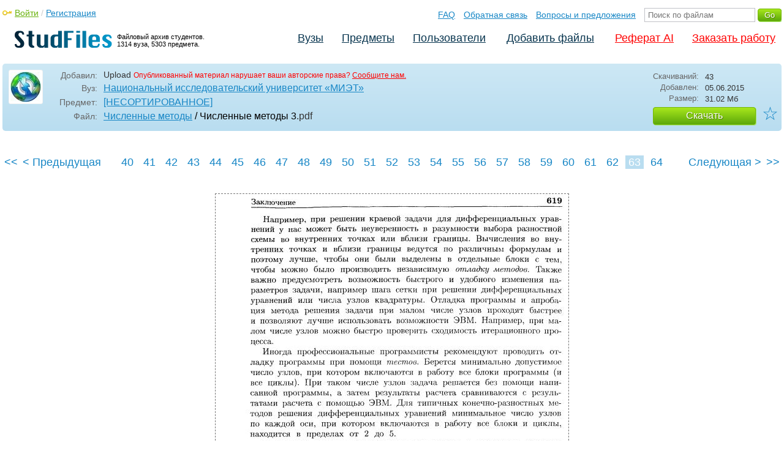

--- FILE ---
content_type: text/html; charset=utf-8
request_url: https://studfile.net/preview/4441883/page:63/
body_size: 5905
content:
<!DOCTYPE html PUBLIC "-//W3C//DTD XHTML 1.0 Strict//EN" "http://www.w3.org/TR/xhtml1/DTD/xhtml1-strict.dtd">
<html xmlns="http://www.w3.org/1999/xhtml" xml:lang="ru">

<head>

  <title>Численные методы 3 - Стр 63</title>

  <meta name="viewport" content="width=device-width, initial-scale=1.0, maximum-scale=4.0, user-scalable=yes">
  <meta http-equiv="Content-Type" content="text/html; charset=utf-8" />
  <meta http-equiv="Cache-Control" content="max-age=10800" />
  <meta HTTP-EQUIV="PRAGMA" CONTENT="NO-CACHE" />
  <link rel="next" href="/preview/4441883/page:64/">
  <link rel="prev" href="/preview/4441883/page:62/">
  <meta property="og:image" content="/_images/logotype_cube.png" />
  <meta property="og:title" content="Численные методы 3 - Стр 63" />
  <meta property="og:type" content="website" />
  <meta property="og:site_name" content="StudFiles" />
  <meta property="og:url" content="/preview/4441883/" />
  <meta name="Keywords" content="Численные, методы, скачать, бесплатно, курсовик, диплом, реферат, лаборатрная, методичка" />
  <meta name="Description" content="Работа по теме: Численные методы 3. ВУЗ: МИЭТ. Страница 63." />
  <meta property="og:description" content="Работа по теме: Численные методы 3. ВУЗ: МИЭТ. Страница 63." />
  
  
  
  <!-- css -->

  
  
    <link rel="stylesheet" href="/css/production/all_styles.css?v=100" type="text/css" />
  

  <!-- icon -->
  <link rel="shortcut icon" type="image/x-icon" href="/favicon.ico">
  <link rel="icon" type="image/x-icon" href="/favicon.ico">
  <link rel="icon" type="image/png" sizes="180x180" href="/favicon_180.png">
  <link rel="apple-touch-icon" sizes="180x180" href="/favicon_180.png">

  <!-- script -->
  <script>
    var rootUrl             = 'https://studfile.net';
    var selfUrl             = '/preview/4441883/';
    var folderId            = false;
    var pageTitle           = "Численные методы 3 - Стр 63";
    var folderDownload      = "false";
    var currentPage         = 'preview';
    var tplHidePopupUniver  = true;
    var tplHidePopupSubj    = true;
  </script>

  <!-- banner script -->
  <script defer src="https://eduforms.org/partnersforms/widget/?component=copyPaste&subComponent=2&ref=f912177cfb0baf65"></script>
  <script src="https://cdn.adfinity.pro/code/studfile.net/adfinity.js" async></script>
</head>

<body>
  
  <div class="page  ">

    <div class="page_wrapper">
      
      
      
      <div class="header ">

        <a href="/"><img src="/_images/logotype_hd.png" class="logotype" alt="Файловый архив студентов." /></a>
        <a href="/"><span class="logotype">Файловый архив студентов.<br />1314 вуза, 5303 предмета.</span></a>
        
        

        <!-- Begin of Panel pnlLogin -->
          <div class="auth_block">
            <a href="/login/" class="login enter_link">Войти</a> / <a href="/login/" class="enter_link">Регистрация</a>
            <div class="popup_window" id="popup_login">
              <div class="popup_header" id="univer_tabs">
                <span class="close_popup"></span>
                <a href="#signin" class="show_tab signin">Войти</a>
                <a href="#signup" class="show_tab signup selected">Регистрация</a>
              </div>
              <div class="popup_content">
                <div class="login_block block_signin login_bg">
                  <form name="loginForm" method="post" action="" id="loginForm" class="std_form">
                    <label for="txtLogin">Логин:</label>
                    <INPUT type="text" name="txtLogin" value=""  id="txtLogin"  /> 
                    <label for="txtPassword">Пароль:</label>
                    <INPUT type="password" name="txtPassword"  id="txtPassword" > 
                    <span class="forgot_pasword"><a href="/forgot_password/">Забыли пароль?</a></span>
                    <label></label>
                    <input type="hidden" name="skipRedirect" value="0" />
                    <input type="hidden" name="btnLogin_submitValue" value="959469" /><input type="submit" name="btnLogin" value="Войти"  id="btnLogin" class="btn_standart"  />
                  </form>
                </div>
                <div class="login_block block_signup login_bg"> <!-- register_bg -->
                  <form name="registerForm" method="post" action="" id="registerForm" class="std_form">
                    <label for="txtRegisterEmailAddress">Email:</label> 
                    <INPUT type="text" name="txtRegisterEmailAddress" value=""  id="txtRegisterEmailAddress"  /> 
                    <label for="txtRegisterEmail" class="email-field">Email повторно:</label>
                    <INPUT type="text" name="txtRegisterEmail" value=""  id="txtRegisterEmail" class="email-field"  /> 
                    <label for="txtRegisterLogin">Логин:</label> 
                    <INPUT type="text" name="txtRegisterLogin" value=""  id="txtRegisterLogin"  />
                    <label for="txtRegisterPassword">Пароль:</label> 
                    <INPUT type="password" name="txtRegisterPassword"  id="txtRegisterPassword" >
                    <label class="checkbox terms"><INPUT type="hidden" name="_isPostBack" value="1"><INPUT type="checkbox" name="ckbTermsRegistration"  id="ckbTermsRegistration" >Принимаю <a href="/terms/" target="_blank">пользовательское соглашение</a></label>

                    <div class="captcha-holder hidden">
                      <div class="g-recaptcha" data-sitekey="6Ld11IwUAAAAALwYCUAF0DiFNNpO7lVeUuxzoxDl"></div>
                    </div>

                    <input type="hidden" name="btnRegister_submitValue" value="672894" /><input type="submit" name="btnRegister" value="Зарегистрироваться"  id="btnRegister" class="btn_blue"  />
                  </form>
                </div>
              </div>
            </div>
          </div>
        <!-- End of Panel pnlLogin -->

        <div class="additional_menu">
          <a href="/help/">FAQ</a> <a href="/contact_us/">Обратная связь</a> <a href="/feedback/">Вопросы и предложения</a>
          <form action="" method="post">    
            <INPUT type="text" name="txtSearchGo" value=""  id="txtSearchGo" placeholder="Поиск по файлам"  />
            <input type="hidden" name="btnSearchGo_submitValue" value="149073" /><input type="submit" name="btnSearchGo" value="Go"  id="btnSearchGo" class="btn_standart"  />
          </form>
        </div>

        <ul>
          <li><a href="/">Вузы</a></li><li><a href="/all-vuz/">Предметы</a></li><li><a href="/users/">Пользователи</a></li>


          <li class=" add_files"><a href="/login/" class="enter_link login">Добавить файлы</a></li>
          <li class="advert"><a href="https://eduforms.org?rid=b101216670d416ae&ulp=https%3A%2F%2Fkampus.ai%2Fgpt-bot%2Fneiroset-dlia-napisaniia-referata" target="_blank">Реферат AI</a></li><li class="advert"><a href="#" class="mw-order-link">Заказать работу</a></li>
        </ul>

        <div class="clear"></div>
      
      </div>

      <div class="content">


    <div class="filter preview_info " data-rowid="4441883">
        <img src="/user_photo/2706_HbeT2.jpg" class="avatar" />
        
        <div class="user_details">
          <span class="label ">Добавил:</span>
          <div class="details profile">
            Upload<a href="" class="preview_login"></a>

            
            
            
            
            

            <span class="report_legal">Опубликованный материал нарушает ваши авторские права? <a href="/contact_us/">Сообщите нам.</a></span>

          </div>
          <span class="label ">Вуз:</span><div class="details"><a href="/miet/">Национальный исследовательский университет «МИЭТ»</a></div>
          <span class="label ">Предмет:</span><div class="details"><a href="/miet/145/folder:8828/#4441883">[НЕСОРТИРОВАННОЕ]</a></div>
          <span class="label ">Файл:</span><div class="details"><h1 class="path"><a href="/miet/145/folder:8828/#4441880">Численные методы</a> / Численные методы 3</h1><span class="path">.pdf</span></div>
          
        </div>

        <div class="description">
            <span class="label">Скачиваний:</span> <div class="details">43</div>
            <span class="label">Добавлен:</span> <div class="details">05.06.2015</div>
            <span class="label">Размер:</span> <div class="details ">31.02 Mб</div>
            <a class="btn_standart btn_download link_download" href="#4441883" rel="nofollow">Скачать</a>
            <div class="favorite-holder">
                <a href="#" class="action action-add-favorite favorite " data-rowid="" data-fileid="4441883">☆</a>
            </div>
        </div>

    </div>

    
    
    <div class="preview_content ">

      <div class="banner_top"><div class="adfinity_block_16113"></div>
<div class="adfinity_block_16114"></div></div>
      
      
      
      
      <!-- Begin of Panel pnlDocument -->
        <div class="type_pdf">
            <style>.__page_wrapper {overflow: visible;}</style>
            

<div class="pagination-holder">
  <div class="pagination preview-version">
  
    
    
    
    
    
  
    
    
    
    
    
    
    <a href="/preview/4441883/" class="begin_link"><<</a><a href="/preview/4441883/page:62/" class="back_link_sm"><</a> <a href="/preview/4441883/page:62/" class="back_link">&#60; Предыдущая</a><a href="/preview/4441883/page:40/" class="page_num" pagenum="40">40</a><a href="/preview/4441883/page:41/" class="page_num" pagenum="41">41</a><a href="/preview/4441883/page:42/" class="page_num" pagenum="42">42</a><a href="/preview/4441883/page:43/" class="page_num" pagenum="43">43</a><a href="/preview/4441883/page:44/" class="page_num" pagenum="44">44</a><a href="/preview/4441883/page:45/" class="page_num" pagenum="45">45</a><a href="/preview/4441883/page:46/" class="page_num" pagenum="46">46</a><a href="/preview/4441883/page:47/" class="page_num" pagenum="47">47</a><a href="/preview/4441883/page:48/" class="page_num" pagenum="48">48</a><a href="/preview/4441883/page:49/" class="page_num" pagenum="49">49</a><a href="/preview/4441883/page:50/" class="page_num" pagenum="50">50</a><a href="/preview/4441883/page:51/" class="page_num" pagenum="51">51</a><a href="/preview/4441883/page:52/" class="page_num" pagenum="52">52</a><a href="/preview/4441883/page:53/" class="page_num" pagenum="53">53</a><a href="/preview/4441883/page:54/" class="page_num" pagenum="54">54</a><a href="/preview/4441883/page:55/" class="page_num" pagenum="55">55</a><a href="/preview/4441883/page:56/" class="page_num" pagenum="56">56</a><a href="/preview/4441883/page:57/" class="page_num" pagenum="57">57</a><a href="/preview/4441883/page:58/" class="page_num" pagenum="58">58</a><a href="/preview/4441883/page:59/" class="page_num" pagenum="59">59</a><a href="/preview/4441883/page:60/" class="page_num" pagenum="60">60</a><a href="/preview/4441883/page:61/" class="page_num" pagenum="61">61</a><a href="/preview/4441883/page:62/" class="page_num" pagenum="62">62</a><span class="current_page">63 / 64</span><a href="" class="page_num selected" pagenum="63">63</a><a href="/preview/4441883/page:64/" class="page_num" pagenum="64">64</a><a href="/preview/4441883/page:64/" class="next_link_sm">></a> <a href="/preview/4441883/page:64/" class="next_link">Следующая &#62;</a><a href="/preview/4441883/page:64/" class="end_link">>></a>
  </div>
</div>


            <div id="content_pdf_page">
                <div class="pdf_holder">
                    
                    
                    
                    
                    <link rel="stylesheet" type="text/css" href="/html/2706/114/html_GRcGTtlvu5.tVCU/css.css">
<div id="page_621">
<div id="p621dimg1">
<img src="/html/2706/114/html_GRcGTtlvu5.tVCU/htmlconvd-QvumrE621x1.jpg" id="p621img1">
</div>


</div>
<div class="banner_content_pdf is-banner"></div><div id="page_622">
<div id="p622dimg1">
<img src="/html/2706/114/html_GRcGTtlvu5.tVCU/htmlconvd-QvumrE622x1.jpg" id="p622img1">
</div>


</div>
<div id="page_623">
<div id="p623dimg1">
<img src="/html/2706/114/html_GRcGTtlvu5.tVCU/htmlconvd-QvumrE623x1.jpg" id="p623img1">
</div>


</div>
<div id="page_624">
<div id="p624dimg1">
<img src="/html/2706/114/html_GRcGTtlvu5.tVCU/htmlconvd-QvumrE624x1.jpg" id="p624img1">
</div>


</div>
<div id="page_625">
<div id="p625dimg1">
<img src="/html/2706/114/html_GRcGTtlvu5.tVCU/htmlconvd-QvumrE625x1.jpg" id="p625img1">
</div>


</div>
<div id="page_626">
<div id="p626dimg1">
<img src="/html/2706/114/html_GRcGTtlvu5.tVCU/htmlconvd-QvumrE626x1.jpg" id="p626img1">
</div>


</div>
<div class="banner_content_pdf is-banner"></div><div id="page_627">
<div id="p627dimg1">
<img src="/html/2706/114/html_GRcGTtlvu5.tVCU/htmlconvd-QvumrE627x1.jpg" id="p627img1">
</div>


</div>
<div id="page_628">
<div id="p628dimg1">
<img src="/html/2706/114/html_GRcGTtlvu5.tVCU/htmlconvd-QvumrE628x1.jpg" id="p628img1">
</div>


</div>
<div id="page_629">
<div id="p629dimg1">
<img src="/html/2706/114/html_GRcGTtlvu5.tVCU/htmlconvd-QvumrE629x1.jpg" id="p629img1">
</div>


</div>
<div id="page_630">
<div id="p630dimg1">
<img src="/html/2706/114/html_GRcGTtlvu5.tVCU/htmlconvd-QvumrE630x1.jpg" id="p630img1">
</div>


</div>

                </div>
            </div>
            

<div class="pagination-holder">
  <div class="pagination preview-version">
  
    
    
    
    
    
  
    
    
    
    
    
    
    <a href="/preview/4441883/" class="begin_link"><<</a><a href="/preview/4441883/page:62/" class="back_link_sm"><</a> <a href="/preview/4441883/page:62/" class="back_link">&#60; Предыдущая</a><a href="/preview/4441883/page:40/" class="page_num" pagenum="40">40</a><a href="/preview/4441883/page:41/" class="page_num" pagenum="41">41</a><a href="/preview/4441883/page:42/" class="page_num" pagenum="42">42</a><a href="/preview/4441883/page:43/" class="page_num" pagenum="43">43</a><a href="/preview/4441883/page:44/" class="page_num" pagenum="44">44</a><a href="/preview/4441883/page:45/" class="page_num" pagenum="45">45</a><a href="/preview/4441883/page:46/" class="page_num" pagenum="46">46</a><a href="/preview/4441883/page:47/" class="page_num" pagenum="47">47</a><a href="/preview/4441883/page:48/" class="page_num" pagenum="48">48</a><a href="/preview/4441883/page:49/" class="page_num" pagenum="49">49</a><a href="/preview/4441883/page:50/" class="page_num" pagenum="50">50</a><a href="/preview/4441883/page:51/" class="page_num" pagenum="51">51</a><a href="/preview/4441883/page:52/" class="page_num" pagenum="52">52</a><a href="/preview/4441883/page:53/" class="page_num" pagenum="53">53</a><a href="/preview/4441883/page:54/" class="page_num" pagenum="54">54</a><a href="/preview/4441883/page:55/" class="page_num" pagenum="55">55</a><a href="/preview/4441883/page:56/" class="page_num" pagenum="56">56</a><a href="/preview/4441883/page:57/" class="page_num" pagenum="57">57</a><a href="/preview/4441883/page:58/" class="page_num" pagenum="58">58</a><a href="/preview/4441883/page:59/" class="page_num" pagenum="59">59</a><a href="/preview/4441883/page:60/" class="page_num" pagenum="60">60</a><a href="/preview/4441883/page:61/" class="page_num" pagenum="61">61</a><a href="/preview/4441883/page:62/" class="page_num" pagenum="62">62</a><span class="current_page">63 / 64</span><a href="" class="page_num selected" pagenum="63">63</a><a href="/preview/4441883/page:64/" class="page_num" pagenum="64">64</a><a href="/preview/4441883/page:64/" class="next_link_sm">></a> <a href="/preview/4441883/page:64/" class="next_link">Следующая &#62;</a><a href="/preview/4441883/page:64/" class="end_link">>></a>
  </div>
</div>


        </div>
      <!-- End of Panel pnlDocument -->
      

      <div class="banner_bottom_preview"></div>

    </div>

    <!-- Begin of Panel pnlAdjacent -->
      <div class="preview_folder_content  ">
          <span class="title">Соседние файлы в папке <a href="/all-vuz/145/folder:8828/#4441880">Численные методы</a></span>
          <ul class="files_list" id="files_list">
              
                  <li><a href="/all-vuz/145/folder:8828/#4441887" class="file_link" title="Ссылка на файл">#</a><div class="file ft__application ft__pdf "><span class="date">05.06.2015</span><span class="size">753.38 Кб</span><span class="download"><a href="#4441887" rel="nofollow" title="Количество скачиваний" class="link_download">43</a></span><a href="/preview/4441887/">matlab1.pdf</a></div></li>
              
                  <li><a href="/all-vuz/145/folder:8828/#4441889" class="file_link" title="Ссылка на файл">#</a><div class="file ft__application ft__pdf "><span class="date">05.06.2015</span><span class="size">18.56 Mб</span><span class="download"><a href="#4441889" rel="nofollow" title="Количество скачиваний" class="link_download">82</a></span><a href="/preview/4441889/">Введение в теорию разностных схем.pdf</a></div></li>
              
                  <li><a href="/all-vuz/145/folder:8828/#4441885" class="file_link" title="Ссылка на файл">#</a><div class="file ft__application ft__pdf "><span class="date">05.06.2015</span><span class="size">26.67 Mб</span><span class="download"><a href="#4441885" rel="nofollow" title="Количество скачиваний" class="link_download">53</a></span><a href="/preview/4441885/">Введение в численные методы.PDF</a></div></li>
              
                  <li><a href="/all-vuz/145/folder:8828/#4441891" class="file_link" title="Ссылка на файл">#</a><div class="file ft__application ft__pdf "><span class="date">05.06.2015</span><span class="size">745.01 Кб</span><span class="download"><a href="#4441891" rel="nofollow" title="Количество скачиваний" class="link_download">65</a></span><a href="/preview/4441891/">Статистические методы обработки данных на Matlab.pdf</a></div></li>
              
                  <li><a href="/all-vuz/145/folder:8828/#4441894" class="file_link" title="Ссылка на файл">#</a><div class="file ft__application ft__pdf "><span class="date">05.06.2015</span><span class="size">23.98 Mб</span><span class="download"><a href="#4441894" rel="nofollow" title="Количество скачиваний" class="link_download">109</a></span><a href="/preview/4441894/">Фаддеев Вычислительные методы линейной алгебры.pdf</a></div></li>
              
                  <li><a href="/all-vuz/145/folder:8828/#4441883" class="file_link" title="Ссылка на файл">#</a><div class="file ft__application ft__pdf marker"><span class="date">05.06.2015</span><span class="size">31.02 Mб</span><span class="download"><a href="#4441883" rel="nofollow" title="Количество скачиваний" class="link_download">43</a></span><a href="/preview/4441883/">Численные методы 3.pdf</a></div></li>
              
          </ul>
      </div>
    <!-- End of Panel pnlAdjacent -->

    <script>
      if (document.getElementById('hit')) {
        window.scroll(0, document.getElementById('hit').getBoundingClientRect().top);
      }
    </script>

    
          </div>
          <div class="banner_bottom"></div>
      </div>
  </div>

  <div class="footer ">
    <div class="footer_holder">
      <div class="content  ">
        <div class="border"></div>
        <a href="/help/" class="link">Помощь</a> <a href="/contact_us/" class="link">Обратная связь</a> 
        <a href="/feedback/" class="link">Вопросы и предложения</a> <a href="/terms/" class="link">Пользовательское соглашение</a> <a href="/privacy/" class="link">Политика конфиденциальности</a>
      </div>
    </div>
  </div>

  <div class="popup_add popup-captcha" id="popup_download_captcha">

    <div class="popup_header" id="univer_tabs">
      <span class="close" onclick="on_closePopup('popup_download_captcha');"></span>
      <div class="title">Ограничение</div>
    </div>
      
    <div class="tab_content">

      <p>Для продолжения скачивания необходимо пройти капчу:</p>
      
      <form name="formCaptchaDownload" method="post" action="" id="formCaptchaDownload" class="std_form">
        <div class="g-recaptcha" data-sitekey="6Ld11IwUAAAAALwYCUAF0DiFNNpO7lVeUuxzoxDl"></div>
        <br />
        <div style="text-align: center;">
          <input id="postbut" class="btn_standart" type="submit" value="Продолжить скачивание" />
        </div>
      </form>

    </div>

  </div>

  <!-- <script async type="text/javascript" src="//clickio.mgr.consensu.org/t/consent_214312.js"></script> -->

  <script>

    if (window.addEventListener !== undefined) {

      window.addEventListener("popstate", function(e) {

        var kyRe    = /\#([0-9]+)/g;
        var kyArray = kyRe.exec(window.location.href);

        if (kyArray != null && kyArray[1]) {

          // console.log('1');

        } else {

          var regFolder    = /folder:([0-9]+)/g;
          var folderResult = regFolder.exec(location.pathname);
          
          if (folderResult != null && folderResult[1]) {

            on_downloadFoldersContentList(folderResult[1], false);

          } else if (window.folderId !== undefined && folderId) {

            on_getListFiles(folderId, false);

          } else {

            var regUserIndex    = /users\/([0-9a-zA-Z_]+)\/$/g;
            var userIndexResult = regUserIndex.exec(location.pathname);

            if (userIndexResult != null && userIndexResult[1]) {
              $('.comments_holder').css('display', 'block');
              $('#files_list').html('');
              $('.tree_expand').css('display', 'none');
              $('.sidebar li').removeClass('selected');
              $('.sidebar a').removeClass('selected');
            }

          }

        }

      }, false);

    }

  </script>
  
  <!-- Google Analytics counter -->
    <script>
    window ['gtag_enable_tcf_support'] = true;
    </script>
    
    <!-- Global site tag (gtag.js) - Google Analytics -->
    <script async src="https://www.googletagmanager.com/gtag/js?id=UA-11137462-6"></script>
    <script>
      window.dataLayer = window.dataLayer || [];
      function gtag(){dataLayer.push(arguments);}
      gtag('js', new Date());

      gtag('config', 'UA-11137462-6');
    </script>
  <!-- Google Analytics counter -->

  <!-- Yandex.Metrika counter -->
  <script type="text/javascript" >
     (function(m,e,t,r,i,k,a){m[i]=m[i]||function(){(m[i].a=m[i].a||[]).push(arguments)};
     m[i].l=1*new Date();k=e.createElement(t),a=e.getElementsByTagName(t)[0],k.async=1,k.src=r,a.parentNode.insertBefore(k,a)})
     (window, document, "script", "https://mc.yandex.ru/metrika/tag.js", "ym");

     ym(321550, "init", {
          clickmap:true,
          trackLinks:true,
          accurateTrackBounce:true
     });
  </script>
  <noscript><div><img src="https://mc.yandex.ru/watch/321550" style="position:absolute; left:-9999px;" alt="" /></div></noscript>
  <!-- /Yandex.Metrika counter -->   

  

  
  
  

  

  


  <script src='https://www.google.com/recaptcha/api.js'></script>

  
  
    <script  type="text/javascript" src="/js/production/studfiles.min.js?v=100"></script>
  

</body>
</html>

--- FILE ---
content_type: text/html; charset=utf-8
request_url: https://www.google.com/recaptcha/api2/anchor?ar=1&k=6Ld11IwUAAAAALwYCUAF0DiFNNpO7lVeUuxzoxDl&co=aHR0cHM6Ly9zdHVkZmlsZS5uZXQ6NDQz&hl=en&v=PoyoqOPhxBO7pBk68S4YbpHZ&size=normal&anchor-ms=20000&execute-ms=30000&cb=xu9szy62slyp
body_size: 49514
content:
<!DOCTYPE HTML><html dir="ltr" lang="en"><head><meta http-equiv="Content-Type" content="text/html; charset=UTF-8">
<meta http-equiv="X-UA-Compatible" content="IE=edge">
<title>reCAPTCHA</title>
<style type="text/css">
/* cyrillic-ext */
@font-face {
  font-family: 'Roboto';
  font-style: normal;
  font-weight: 400;
  font-stretch: 100%;
  src: url(//fonts.gstatic.com/s/roboto/v48/KFO7CnqEu92Fr1ME7kSn66aGLdTylUAMa3GUBHMdazTgWw.woff2) format('woff2');
  unicode-range: U+0460-052F, U+1C80-1C8A, U+20B4, U+2DE0-2DFF, U+A640-A69F, U+FE2E-FE2F;
}
/* cyrillic */
@font-face {
  font-family: 'Roboto';
  font-style: normal;
  font-weight: 400;
  font-stretch: 100%;
  src: url(//fonts.gstatic.com/s/roboto/v48/KFO7CnqEu92Fr1ME7kSn66aGLdTylUAMa3iUBHMdazTgWw.woff2) format('woff2');
  unicode-range: U+0301, U+0400-045F, U+0490-0491, U+04B0-04B1, U+2116;
}
/* greek-ext */
@font-face {
  font-family: 'Roboto';
  font-style: normal;
  font-weight: 400;
  font-stretch: 100%;
  src: url(//fonts.gstatic.com/s/roboto/v48/KFO7CnqEu92Fr1ME7kSn66aGLdTylUAMa3CUBHMdazTgWw.woff2) format('woff2');
  unicode-range: U+1F00-1FFF;
}
/* greek */
@font-face {
  font-family: 'Roboto';
  font-style: normal;
  font-weight: 400;
  font-stretch: 100%;
  src: url(//fonts.gstatic.com/s/roboto/v48/KFO7CnqEu92Fr1ME7kSn66aGLdTylUAMa3-UBHMdazTgWw.woff2) format('woff2');
  unicode-range: U+0370-0377, U+037A-037F, U+0384-038A, U+038C, U+038E-03A1, U+03A3-03FF;
}
/* math */
@font-face {
  font-family: 'Roboto';
  font-style: normal;
  font-weight: 400;
  font-stretch: 100%;
  src: url(//fonts.gstatic.com/s/roboto/v48/KFO7CnqEu92Fr1ME7kSn66aGLdTylUAMawCUBHMdazTgWw.woff2) format('woff2');
  unicode-range: U+0302-0303, U+0305, U+0307-0308, U+0310, U+0312, U+0315, U+031A, U+0326-0327, U+032C, U+032F-0330, U+0332-0333, U+0338, U+033A, U+0346, U+034D, U+0391-03A1, U+03A3-03A9, U+03B1-03C9, U+03D1, U+03D5-03D6, U+03F0-03F1, U+03F4-03F5, U+2016-2017, U+2034-2038, U+203C, U+2040, U+2043, U+2047, U+2050, U+2057, U+205F, U+2070-2071, U+2074-208E, U+2090-209C, U+20D0-20DC, U+20E1, U+20E5-20EF, U+2100-2112, U+2114-2115, U+2117-2121, U+2123-214F, U+2190, U+2192, U+2194-21AE, U+21B0-21E5, U+21F1-21F2, U+21F4-2211, U+2213-2214, U+2216-22FF, U+2308-230B, U+2310, U+2319, U+231C-2321, U+2336-237A, U+237C, U+2395, U+239B-23B7, U+23D0, U+23DC-23E1, U+2474-2475, U+25AF, U+25B3, U+25B7, U+25BD, U+25C1, U+25CA, U+25CC, U+25FB, U+266D-266F, U+27C0-27FF, U+2900-2AFF, U+2B0E-2B11, U+2B30-2B4C, U+2BFE, U+3030, U+FF5B, U+FF5D, U+1D400-1D7FF, U+1EE00-1EEFF;
}
/* symbols */
@font-face {
  font-family: 'Roboto';
  font-style: normal;
  font-weight: 400;
  font-stretch: 100%;
  src: url(//fonts.gstatic.com/s/roboto/v48/KFO7CnqEu92Fr1ME7kSn66aGLdTylUAMaxKUBHMdazTgWw.woff2) format('woff2');
  unicode-range: U+0001-000C, U+000E-001F, U+007F-009F, U+20DD-20E0, U+20E2-20E4, U+2150-218F, U+2190, U+2192, U+2194-2199, U+21AF, U+21E6-21F0, U+21F3, U+2218-2219, U+2299, U+22C4-22C6, U+2300-243F, U+2440-244A, U+2460-24FF, U+25A0-27BF, U+2800-28FF, U+2921-2922, U+2981, U+29BF, U+29EB, U+2B00-2BFF, U+4DC0-4DFF, U+FFF9-FFFB, U+10140-1018E, U+10190-1019C, U+101A0, U+101D0-101FD, U+102E0-102FB, U+10E60-10E7E, U+1D2C0-1D2D3, U+1D2E0-1D37F, U+1F000-1F0FF, U+1F100-1F1AD, U+1F1E6-1F1FF, U+1F30D-1F30F, U+1F315, U+1F31C, U+1F31E, U+1F320-1F32C, U+1F336, U+1F378, U+1F37D, U+1F382, U+1F393-1F39F, U+1F3A7-1F3A8, U+1F3AC-1F3AF, U+1F3C2, U+1F3C4-1F3C6, U+1F3CA-1F3CE, U+1F3D4-1F3E0, U+1F3ED, U+1F3F1-1F3F3, U+1F3F5-1F3F7, U+1F408, U+1F415, U+1F41F, U+1F426, U+1F43F, U+1F441-1F442, U+1F444, U+1F446-1F449, U+1F44C-1F44E, U+1F453, U+1F46A, U+1F47D, U+1F4A3, U+1F4B0, U+1F4B3, U+1F4B9, U+1F4BB, U+1F4BF, U+1F4C8-1F4CB, U+1F4D6, U+1F4DA, U+1F4DF, U+1F4E3-1F4E6, U+1F4EA-1F4ED, U+1F4F7, U+1F4F9-1F4FB, U+1F4FD-1F4FE, U+1F503, U+1F507-1F50B, U+1F50D, U+1F512-1F513, U+1F53E-1F54A, U+1F54F-1F5FA, U+1F610, U+1F650-1F67F, U+1F687, U+1F68D, U+1F691, U+1F694, U+1F698, U+1F6AD, U+1F6B2, U+1F6B9-1F6BA, U+1F6BC, U+1F6C6-1F6CF, U+1F6D3-1F6D7, U+1F6E0-1F6EA, U+1F6F0-1F6F3, U+1F6F7-1F6FC, U+1F700-1F7FF, U+1F800-1F80B, U+1F810-1F847, U+1F850-1F859, U+1F860-1F887, U+1F890-1F8AD, U+1F8B0-1F8BB, U+1F8C0-1F8C1, U+1F900-1F90B, U+1F93B, U+1F946, U+1F984, U+1F996, U+1F9E9, U+1FA00-1FA6F, U+1FA70-1FA7C, U+1FA80-1FA89, U+1FA8F-1FAC6, U+1FACE-1FADC, U+1FADF-1FAE9, U+1FAF0-1FAF8, U+1FB00-1FBFF;
}
/* vietnamese */
@font-face {
  font-family: 'Roboto';
  font-style: normal;
  font-weight: 400;
  font-stretch: 100%;
  src: url(//fonts.gstatic.com/s/roboto/v48/KFO7CnqEu92Fr1ME7kSn66aGLdTylUAMa3OUBHMdazTgWw.woff2) format('woff2');
  unicode-range: U+0102-0103, U+0110-0111, U+0128-0129, U+0168-0169, U+01A0-01A1, U+01AF-01B0, U+0300-0301, U+0303-0304, U+0308-0309, U+0323, U+0329, U+1EA0-1EF9, U+20AB;
}
/* latin-ext */
@font-face {
  font-family: 'Roboto';
  font-style: normal;
  font-weight: 400;
  font-stretch: 100%;
  src: url(//fonts.gstatic.com/s/roboto/v48/KFO7CnqEu92Fr1ME7kSn66aGLdTylUAMa3KUBHMdazTgWw.woff2) format('woff2');
  unicode-range: U+0100-02BA, U+02BD-02C5, U+02C7-02CC, U+02CE-02D7, U+02DD-02FF, U+0304, U+0308, U+0329, U+1D00-1DBF, U+1E00-1E9F, U+1EF2-1EFF, U+2020, U+20A0-20AB, U+20AD-20C0, U+2113, U+2C60-2C7F, U+A720-A7FF;
}
/* latin */
@font-face {
  font-family: 'Roboto';
  font-style: normal;
  font-weight: 400;
  font-stretch: 100%;
  src: url(//fonts.gstatic.com/s/roboto/v48/KFO7CnqEu92Fr1ME7kSn66aGLdTylUAMa3yUBHMdazQ.woff2) format('woff2');
  unicode-range: U+0000-00FF, U+0131, U+0152-0153, U+02BB-02BC, U+02C6, U+02DA, U+02DC, U+0304, U+0308, U+0329, U+2000-206F, U+20AC, U+2122, U+2191, U+2193, U+2212, U+2215, U+FEFF, U+FFFD;
}
/* cyrillic-ext */
@font-face {
  font-family: 'Roboto';
  font-style: normal;
  font-weight: 500;
  font-stretch: 100%;
  src: url(//fonts.gstatic.com/s/roboto/v48/KFO7CnqEu92Fr1ME7kSn66aGLdTylUAMa3GUBHMdazTgWw.woff2) format('woff2');
  unicode-range: U+0460-052F, U+1C80-1C8A, U+20B4, U+2DE0-2DFF, U+A640-A69F, U+FE2E-FE2F;
}
/* cyrillic */
@font-face {
  font-family: 'Roboto';
  font-style: normal;
  font-weight: 500;
  font-stretch: 100%;
  src: url(//fonts.gstatic.com/s/roboto/v48/KFO7CnqEu92Fr1ME7kSn66aGLdTylUAMa3iUBHMdazTgWw.woff2) format('woff2');
  unicode-range: U+0301, U+0400-045F, U+0490-0491, U+04B0-04B1, U+2116;
}
/* greek-ext */
@font-face {
  font-family: 'Roboto';
  font-style: normal;
  font-weight: 500;
  font-stretch: 100%;
  src: url(//fonts.gstatic.com/s/roboto/v48/KFO7CnqEu92Fr1ME7kSn66aGLdTylUAMa3CUBHMdazTgWw.woff2) format('woff2');
  unicode-range: U+1F00-1FFF;
}
/* greek */
@font-face {
  font-family: 'Roboto';
  font-style: normal;
  font-weight: 500;
  font-stretch: 100%;
  src: url(//fonts.gstatic.com/s/roboto/v48/KFO7CnqEu92Fr1ME7kSn66aGLdTylUAMa3-UBHMdazTgWw.woff2) format('woff2');
  unicode-range: U+0370-0377, U+037A-037F, U+0384-038A, U+038C, U+038E-03A1, U+03A3-03FF;
}
/* math */
@font-face {
  font-family: 'Roboto';
  font-style: normal;
  font-weight: 500;
  font-stretch: 100%;
  src: url(//fonts.gstatic.com/s/roboto/v48/KFO7CnqEu92Fr1ME7kSn66aGLdTylUAMawCUBHMdazTgWw.woff2) format('woff2');
  unicode-range: U+0302-0303, U+0305, U+0307-0308, U+0310, U+0312, U+0315, U+031A, U+0326-0327, U+032C, U+032F-0330, U+0332-0333, U+0338, U+033A, U+0346, U+034D, U+0391-03A1, U+03A3-03A9, U+03B1-03C9, U+03D1, U+03D5-03D6, U+03F0-03F1, U+03F4-03F5, U+2016-2017, U+2034-2038, U+203C, U+2040, U+2043, U+2047, U+2050, U+2057, U+205F, U+2070-2071, U+2074-208E, U+2090-209C, U+20D0-20DC, U+20E1, U+20E5-20EF, U+2100-2112, U+2114-2115, U+2117-2121, U+2123-214F, U+2190, U+2192, U+2194-21AE, U+21B0-21E5, U+21F1-21F2, U+21F4-2211, U+2213-2214, U+2216-22FF, U+2308-230B, U+2310, U+2319, U+231C-2321, U+2336-237A, U+237C, U+2395, U+239B-23B7, U+23D0, U+23DC-23E1, U+2474-2475, U+25AF, U+25B3, U+25B7, U+25BD, U+25C1, U+25CA, U+25CC, U+25FB, U+266D-266F, U+27C0-27FF, U+2900-2AFF, U+2B0E-2B11, U+2B30-2B4C, U+2BFE, U+3030, U+FF5B, U+FF5D, U+1D400-1D7FF, U+1EE00-1EEFF;
}
/* symbols */
@font-face {
  font-family: 'Roboto';
  font-style: normal;
  font-weight: 500;
  font-stretch: 100%;
  src: url(//fonts.gstatic.com/s/roboto/v48/KFO7CnqEu92Fr1ME7kSn66aGLdTylUAMaxKUBHMdazTgWw.woff2) format('woff2');
  unicode-range: U+0001-000C, U+000E-001F, U+007F-009F, U+20DD-20E0, U+20E2-20E4, U+2150-218F, U+2190, U+2192, U+2194-2199, U+21AF, U+21E6-21F0, U+21F3, U+2218-2219, U+2299, U+22C4-22C6, U+2300-243F, U+2440-244A, U+2460-24FF, U+25A0-27BF, U+2800-28FF, U+2921-2922, U+2981, U+29BF, U+29EB, U+2B00-2BFF, U+4DC0-4DFF, U+FFF9-FFFB, U+10140-1018E, U+10190-1019C, U+101A0, U+101D0-101FD, U+102E0-102FB, U+10E60-10E7E, U+1D2C0-1D2D3, U+1D2E0-1D37F, U+1F000-1F0FF, U+1F100-1F1AD, U+1F1E6-1F1FF, U+1F30D-1F30F, U+1F315, U+1F31C, U+1F31E, U+1F320-1F32C, U+1F336, U+1F378, U+1F37D, U+1F382, U+1F393-1F39F, U+1F3A7-1F3A8, U+1F3AC-1F3AF, U+1F3C2, U+1F3C4-1F3C6, U+1F3CA-1F3CE, U+1F3D4-1F3E0, U+1F3ED, U+1F3F1-1F3F3, U+1F3F5-1F3F7, U+1F408, U+1F415, U+1F41F, U+1F426, U+1F43F, U+1F441-1F442, U+1F444, U+1F446-1F449, U+1F44C-1F44E, U+1F453, U+1F46A, U+1F47D, U+1F4A3, U+1F4B0, U+1F4B3, U+1F4B9, U+1F4BB, U+1F4BF, U+1F4C8-1F4CB, U+1F4D6, U+1F4DA, U+1F4DF, U+1F4E3-1F4E6, U+1F4EA-1F4ED, U+1F4F7, U+1F4F9-1F4FB, U+1F4FD-1F4FE, U+1F503, U+1F507-1F50B, U+1F50D, U+1F512-1F513, U+1F53E-1F54A, U+1F54F-1F5FA, U+1F610, U+1F650-1F67F, U+1F687, U+1F68D, U+1F691, U+1F694, U+1F698, U+1F6AD, U+1F6B2, U+1F6B9-1F6BA, U+1F6BC, U+1F6C6-1F6CF, U+1F6D3-1F6D7, U+1F6E0-1F6EA, U+1F6F0-1F6F3, U+1F6F7-1F6FC, U+1F700-1F7FF, U+1F800-1F80B, U+1F810-1F847, U+1F850-1F859, U+1F860-1F887, U+1F890-1F8AD, U+1F8B0-1F8BB, U+1F8C0-1F8C1, U+1F900-1F90B, U+1F93B, U+1F946, U+1F984, U+1F996, U+1F9E9, U+1FA00-1FA6F, U+1FA70-1FA7C, U+1FA80-1FA89, U+1FA8F-1FAC6, U+1FACE-1FADC, U+1FADF-1FAE9, U+1FAF0-1FAF8, U+1FB00-1FBFF;
}
/* vietnamese */
@font-face {
  font-family: 'Roboto';
  font-style: normal;
  font-weight: 500;
  font-stretch: 100%;
  src: url(//fonts.gstatic.com/s/roboto/v48/KFO7CnqEu92Fr1ME7kSn66aGLdTylUAMa3OUBHMdazTgWw.woff2) format('woff2');
  unicode-range: U+0102-0103, U+0110-0111, U+0128-0129, U+0168-0169, U+01A0-01A1, U+01AF-01B0, U+0300-0301, U+0303-0304, U+0308-0309, U+0323, U+0329, U+1EA0-1EF9, U+20AB;
}
/* latin-ext */
@font-face {
  font-family: 'Roboto';
  font-style: normal;
  font-weight: 500;
  font-stretch: 100%;
  src: url(//fonts.gstatic.com/s/roboto/v48/KFO7CnqEu92Fr1ME7kSn66aGLdTylUAMa3KUBHMdazTgWw.woff2) format('woff2');
  unicode-range: U+0100-02BA, U+02BD-02C5, U+02C7-02CC, U+02CE-02D7, U+02DD-02FF, U+0304, U+0308, U+0329, U+1D00-1DBF, U+1E00-1E9F, U+1EF2-1EFF, U+2020, U+20A0-20AB, U+20AD-20C0, U+2113, U+2C60-2C7F, U+A720-A7FF;
}
/* latin */
@font-face {
  font-family: 'Roboto';
  font-style: normal;
  font-weight: 500;
  font-stretch: 100%;
  src: url(//fonts.gstatic.com/s/roboto/v48/KFO7CnqEu92Fr1ME7kSn66aGLdTylUAMa3yUBHMdazQ.woff2) format('woff2');
  unicode-range: U+0000-00FF, U+0131, U+0152-0153, U+02BB-02BC, U+02C6, U+02DA, U+02DC, U+0304, U+0308, U+0329, U+2000-206F, U+20AC, U+2122, U+2191, U+2193, U+2212, U+2215, U+FEFF, U+FFFD;
}
/* cyrillic-ext */
@font-face {
  font-family: 'Roboto';
  font-style: normal;
  font-weight: 900;
  font-stretch: 100%;
  src: url(//fonts.gstatic.com/s/roboto/v48/KFO7CnqEu92Fr1ME7kSn66aGLdTylUAMa3GUBHMdazTgWw.woff2) format('woff2');
  unicode-range: U+0460-052F, U+1C80-1C8A, U+20B4, U+2DE0-2DFF, U+A640-A69F, U+FE2E-FE2F;
}
/* cyrillic */
@font-face {
  font-family: 'Roboto';
  font-style: normal;
  font-weight: 900;
  font-stretch: 100%;
  src: url(//fonts.gstatic.com/s/roboto/v48/KFO7CnqEu92Fr1ME7kSn66aGLdTylUAMa3iUBHMdazTgWw.woff2) format('woff2');
  unicode-range: U+0301, U+0400-045F, U+0490-0491, U+04B0-04B1, U+2116;
}
/* greek-ext */
@font-face {
  font-family: 'Roboto';
  font-style: normal;
  font-weight: 900;
  font-stretch: 100%;
  src: url(//fonts.gstatic.com/s/roboto/v48/KFO7CnqEu92Fr1ME7kSn66aGLdTylUAMa3CUBHMdazTgWw.woff2) format('woff2');
  unicode-range: U+1F00-1FFF;
}
/* greek */
@font-face {
  font-family: 'Roboto';
  font-style: normal;
  font-weight: 900;
  font-stretch: 100%;
  src: url(//fonts.gstatic.com/s/roboto/v48/KFO7CnqEu92Fr1ME7kSn66aGLdTylUAMa3-UBHMdazTgWw.woff2) format('woff2');
  unicode-range: U+0370-0377, U+037A-037F, U+0384-038A, U+038C, U+038E-03A1, U+03A3-03FF;
}
/* math */
@font-face {
  font-family: 'Roboto';
  font-style: normal;
  font-weight: 900;
  font-stretch: 100%;
  src: url(//fonts.gstatic.com/s/roboto/v48/KFO7CnqEu92Fr1ME7kSn66aGLdTylUAMawCUBHMdazTgWw.woff2) format('woff2');
  unicode-range: U+0302-0303, U+0305, U+0307-0308, U+0310, U+0312, U+0315, U+031A, U+0326-0327, U+032C, U+032F-0330, U+0332-0333, U+0338, U+033A, U+0346, U+034D, U+0391-03A1, U+03A3-03A9, U+03B1-03C9, U+03D1, U+03D5-03D6, U+03F0-03F1, U+03F4-03F5, U+2016-2017, U+2034-2038, U+203C, U+2040, U+2043, U+2047, U+2050, U+2057, U+205F, U+2070-2071, U+2074-208E, U+2090-209C, U+20D0-20DC, U+20E1, U+20E5-20EF, U+2100-2112, U+2114-2115, U+2117-2121, U+2123-214F, U+2190, U+2192, U+2194-21AE, U+21B0-21E5, U+21F1-21F2, U+21F4-2211, U+2213-2214, U+2216-22FF, U+2308-230B, U+2310, U+2319, U+231C-2321, U+2336-237A, U+237C, U+2395, U+239B-23B7, U+23D0, U+23DC-23E1, U+2474-2475, U+25AF, U+25B3, U+25B7, U+25BD, U+25C1, U+25CA, U+25CC, U+25FB, U+266D-266F, U+27C0-27FF, U+2900-2AFF, U+2B0E-2B11, U+2B30-2B4C, U+2BFE, U+3030, U+FF5B, U+FF5D, U+1D400-1D7FF, U+1EE00-1EEFF;
}
/* symbols */
@font-face {
  font-family: 'Roboto';
  font-style: normal;
  font-weight: 900;
  font-stretch: 100%;
  src: url(//fonts.gstatic.com/s/roboto/v48/KFO7CnqEu92Fr1ME7kSn66aGLdTylUAMaxKUBHMdazTgWw.woff2) format('woff2');
  unicode-range: U+0001-000C, U+000E-001F, U+007F-009F, U+20DD-20E0, U+20E2-20E4, U+2150-218F, U+2190, U+2192, U+2194-2199, U+21AF, U+21E6-21F0, U+21F3, U+2218-2219, U+2299, U+22C4-22C6, U+2300-243F, U+2440-244A, U+2460-24FF, U+25A0-27BF, U+2800-28FF, U+2921-2922, U+2981, U+29BF, U+29EB, U+2B00-2BFF, U+4DC0-4DFF, U+FFF9-FFFB, U+10140-1018E, U+10190-1019C, U+101A0, U+101D0-101FD, U+102E0-102FB, U+10E60-10E7E, U+1D2C0-1D2D3, U+1D2E0-1D37F, U+1F000-1F0FF, U+1F100-1F1AD, U+1F1E6-1F1FF, U+1F30D-1F30F, U+1F315, U+1F31C, U+1F31E, U+1F320-1F32C, U+1F336, U+1F378, U+1F37D, U+1F382, U+1F393-1F39F, U+1F3A7-1F3A8, U+1F3AC-1F3AF, U+1F3C2, U+1F3C4-1F3C6, U+1F3CA-1F3CE, U+1F3D4-1F3E0, U+1F3ED, U+1F3F1-1F3F3, U+1F3F5-1F3F7, U+1F408, U+1F415, U+1F41F, U+1F426, U+1F43F, U+1F441-1F442, U+1F444, U+1F446-1F449, U+1F44C-1F44E, U+1F453, U+1F46A, U+1F47D, U+1F4A3, U+1F4B0, U+1F4B3, U+1F4B9, U+1F4BB, U+1F4BF, U+1F4C8-1F4CB, U+1F4D6, U+1F4DA, U+1F4DF, U+1F4E3-1F4E6, U+1F4EA-1F4ED, U+1F4F7, U+1F4F9-1F4FB, U+1F4FD-1F4FE, U+1F503, U+1F507-1F50B, U+1F50D, U+1F512-1F513, U+1F53E-1F54A, U+1F54F-1F5FA, U+1F610, U+1F650-1F67F, U+1F687, U+1F68D, U+1F691, U+1F694, U+1F698, U+1F6AD, U+1F6B2, U+1F6B9-1F6BA, U+1F6BC, U+1F6C6-1F6CF, U+1F6D3-1F6D7, U+1F6E0-1F6EA, U+1F6F0-1F6F3, U+1F6F7-1F6FC, U+1F700-1F7FF, U+1F800-1F80B, U+1F810-1F847, U+1F850-1F859, U+1F860-1F887, U+1F890-1F8AD, U+1F8B0-1F8BB, U+1F8C0-1F8C1, U+1F900-1F90B, U+1F93B, U+1F946, U+1F984, U+1F996, U+1F9E9, U+1FA00-1FA6F, U+1FA70-1FA7C, U+1FA80-1FA89, U+1FA8F-1FAC6, U+1FACE-1FADC, U+1FADF-1FAE9, U+1FAF0-1FAF8, U+1FB00-1FBFF;
}
/* vietnamese */
@font-face {
  font-family: 'Roboto';
  font-style: normal;
  font-weight: 900;
  font-stretch: 100%;
  src: url(//fonts.gstatic.com/s/roboto/v48/KFO7CnqEu92Fr1ME7kSn66aGLdTylUAMa3OUBHMdazTgWw.woff2) format('woff2');
  unicode-range: U+0102-0103, U+0110-0111, U+0128-0129, U+0168-0169, U+01A0-01A1, U+01AF-01B0, U+0300-0301, U+0303-0304, U+0308-0309, U+0323, U+0329, U+1EA0-1EF9, U+20AB;
}
/* latin-ext */
@font-face {
  font-family: 'Roboto';
  font-style: normal;
  font-weight: 900;
  font-stretch: 100%;
  src: url(//fonts.gstatic.com/s/roboto/v48/KFO7CnqEu92Fr1ME7kSn66aGLdTylUAMa3KUBHMdazTgWw.woff2) format('woff2');
  unicode-range: U+0100-02BA, U+02BD-02C5, U+02C7-02CC, U+02CE-02D7, U+02DD-02FF, U+0304, U+0308, U+0329, U+1D00-1DBF, U+1E00-1E9F, U+1EF2-1EFF, U+2020, U+20A0-20AB, U+20AD-20C0, U+2113, U+2C60-2C7F, U+A720-A7FF;
}
/* latin */
@font-face {
  font-family: 'Roboto';
  font-style: normal;
  font-weight: 900;
  font-stretch: 100%;
  src: url(//fonts.gstatic.com/s/roboto/v48/KFO7CnqEu92Fr1ME7kSn66aGLdTylUAMa3yUBHMdazQ.woff2) format('woff2');
  unicode-range: U+0000-00FF, U+0131, U+0152-0153, U+02BB-02BC, U+02C6, U+02DA, U+02DC, U+0304, U+0308, U+0329, U+2000-206F, U+20AC, U+2122, U+2191, U+2193, U+2212, U+2215, U+FEFF, U+FFFD;
}

</style>
<link rel="stylesheet" type="text/css" href="https://www.gstatic.com/recaptcha/releases/PoyoqOPhxBO7pBk68S4YbpHZ/styles__ltr.css">
<script nonce="XImpfJIWqxko0KqpWD090A" type="text/javascript">window['__recaptcha_api'] = 'https://www.google.com/recaptcha/api2/';</script>
<script type="text/javascript" src="https://www.gstatic.com/recaptcha/releases/PoyoqOPhxBO7pBk68S4YbpHZ/recaptcha__en.js" nonce="XImpfJIWqxko0KqpWD090A">
      
    </script></head>
<body><div id="rc-anchor-alert" class="rc-anchor-alert"></div>
<input type="hidden" id="recaptcha-token" value="[base64]">
<script type="text/javascript" nonce="XImpfJIWqxko0KqpWD090A">
      recaptcha.anchor.Main.init("[\x22ainput\x22,[\x22bgdata\x22,\x22\x22,\[base64]/[base64]/[base64]/[base64]/[base64]/UltsKytdPUU6KEU8MjA0OD9SW2wrK109RT4+NnwxOTI6KChFJjY0NTEyKT09NTUyOTYmJk0rMTxjLmxlbmd0aCYmKGMuY2hhckNvZGVBdChNKzEpJjY0NTEyKT09NTYzMjA/[base64]/[base64]/[base64]/[base64]/[base64]/[base64]/[base64]\x22,\[base64]\x22,\x22w4QCw5wNwoBzwpYoeHBSAERTTsKvw5jDgMKtc3HCrn7ChcOzw6VswrHChsKtNRHCtH5Pc8O7I8OYCBbDmDojAcOXMhrCu1nDp1w6wpJ6cG/[base64]/DvcKSUsOkwr1SDsOVw7oXMUHCu2Nyw7x+w48tw6kCwovCqsOMCl3CpW/Dpg3CpQ3Dv8KbwoLCqcOSWsOYXcOAeF5uw7xyw5bChEnDgsOJMcOAw7lew6nDhhxhCjrDlDvCvjVywqDDpjUkDxPDgcKAXh9bw5xZccKHBHvClCpqJ8OMw7tPw4bDt8Kndh/Ds8KBwox5L8O5TF7DhAwCwpBUw5pBBU8WwqrDkMO3w6ggDEFbDjHCscKqNcK7YMOHw7ZlBScfwoI6w5zCjksdw5DDs8K2EsO8EcKGPMK9XFDCq3pyU1XDssK0wr1NJsO/w6DDmMKvcH3CrjbDl8OKKsKZwpAFwqXCrMODwo/DvMKBZcORw5fChXEXYcOrwp/Ck8O0Ik/DnHE3A8OKAmx0w4DDvcOeQ1LDn045X8OKwqNtbFtXZAjDm8KAw7FVfcOjMXPCiCDDpcKdw6VDwpIgwrzDi0rDpW0nwqfCusKCwqRXAsKGU8O1ESLCuMKFMG89wqdGEW4jQkLChcKlwqUcUExUHcKqwrXCgHHDvsKew61bw71YwqTDrcKMHkkRWcOzKBzCmi/DksOzw7hGOl/CmMKDR1PDtsKxw64sw4FtwotjBG3DvsOCDsKNV8KAVW5XwozDvkh3Dz/CgVxEOMK+Ayx0wpHCosK9NXfDg8KvOcKbw4nCh8OsKcOzwo0EwpXDu8KZF8OSw5rCssK4XMKxEU7CjjHCpD4gW8KCw4XDvcO0w41Aw4IQIMKow4hpHA7DhA5jH8OPD8KVfQ0cw4ZDRMOifMKHwpTCncKnwolpZgDCmMOvwqzCpC3Dvj3DlMOqCMK2wp7DinnDhW/Dr3TCllIEwqsZbMOow6LCosOGw6wkwo3DmMObcQJKw4xtf8ObVXhXwo0Mw7nDtlFObFvCsw3CmsKfw69/JsOZwrQNw5E9w67Dm8KFBl94w6zCn0QrWcOxEcKzNsOewrXCp04oSMKCwq7CisOgEnd0w7bDpsOTwoJHXsOTw4DDtCQsWU3Dk0fDhMOvw6gfw7DDicKRwrPDlTPDiUbDvx3DksOvwrRjw5xAYsKIwqIZQggIcMKDOHJ3CcKCwrRkw4/CvTXDk33DumLDjsK2wqDCmEjDmsKKwofDqkHDgcO+w67CtX0xw4ATw6dRw60/UE0hBMKjw7wrwp/Dp8OFwpvDlMO1QivDkMKDUCcAacKpW8OxeMKBw7RZPcKjwpM5ISbDm8Kww7fCumF/[base64]/CnmomMF3CiXAGwpHCsVl8w4vCo8KHQ3TCo8OPw7vDsRpACWcyw4xXNUfCkG8zw5TDtsK8wpfDrBvCq8OcdVPCm0nCqFxtECYxw7wSYcO8LMKdw7nDgA7DkU/Dvl95UXMWwqA7OsKpwrg2w5InQ1tAO8OPJ3nCvMOBAmAHwovDvUjCv1XDmg/CtFxlbD0awr9gwrbDgnPCrFPCqcOgwoMqw47DlExwSz1uwqfDvnVTPGVzGg/Dj8O0w7VVwqELw5wRMMKBJcKRw4QlwqwTTWPDn8Oow7Rfw6LCq24DwoUcM8KFw5jDu8OWQsK7bAbDuMKVwoDCrBRxDnkrwpMtD8K3FMKaQgTCkMONw7XDtcOcBsO9cwEoAlFnwo/Cs38dw4/DuEfCk1IowpjCnsOGw6rDsS7Dj8KZHHYIF8KOwrzDgllYwpzDusOCwq3CrMKYGhHCn2VBIyJBcVDDm3rCjGLDrVYkwo4Ww6bDvcOGa0Ylw5LDjsOUw6QjZlTDhsKJYcODVMOLM8KSwr1dIGkVw55uw63DrnzDkMKsXsKxw4zDtcK6w4DDlSNdZGhgw6FgD8Krw6MXHi/[base64]/w4/[base64]/woNWQRYTwonCqsOFdGHCtsKTX8Krw5kQw7cwBcOlIcObKcO2w7keVsOsKiXCvyAyemp4w6nDi0pew7jDmcKAMMOWb8Ofw7bDm8OaFC7DjMObOCQvw7nCqcOAC8KvG3TDpsKfVwHCm8K/wrs+w5Vsw7fCnMKoBVgqGsOIewLCmG1UXsKHTzXChcKwwo5aYBvCnk3CknjChUnCqSsiw6wHwpfCj0LDvlBnZ8KDIQYiwr7CmsKwMw/CqDbCicKPw6VYwrZMwqgIR1XCqmHCi8OewrBQw4l5cHEMwpM5O8KwEMOVbcOvw7Mzw5rDoXIcw4bDtcK8GxXCtcKvw7I2wqHCi8KeVcOJUELCogzDtATClVvCmR/CrnBpwrhqwozDocKlw4kfwrAlFcOBDxN6w5LCrMK0w53CpXBHw64Gw5nCjsOIw4NsLXnCgsKWSsOaw5B/wrXCrcKrPMKJHU1Gw4gVGXEzw7LDvlbDox3CjMKww6MzKXnDoMK7J8O6wphjOn/[base64]/DjsKwwrthdBB5ERAEwoHCu2Qiw7QbYkbDvSvDjMK9M8OGwovDhgpfQVzCgX/Dgl7Dr8OVNsK6w7nDqDbCli/DuMKIc1UgLsOxOsKkZlFkDgJzwoXCuzlwwozCkMKrwp8uw7/[base64]/Ci8OfOMK0wqsAw5XDnjk7wpxSEUMEw7rDr2fCk8OtEMODw6vChsOnw4TCrCfDocODTsOOwrEfwpPDpsK1w47ChMKUZcKqd0R3EsKsATbCsA7DksKlL8KPwoLDlcOnPSQ0wo/[base64]/CjcKRbcOVYXEZJVobw6NXCFnDqW9uw4XCk2rCllRYSXPDgw7Dt8OEw7krw4fDgMK/N8OuYw5bQcOBwoUGEE3DucKdOMK8wo/CtSlhL8OBw5QcQ8K1w6c2UCBuwr9/wqHDjAxuD8Osw6zDrMKmdcK+w41Iwr5GwplYw4V6GAMJwrjCpMOtCh/[base64]/Ch8OTN3XDqxtwRw3DtDRkwq8iw7jDlEIxIF3Dnl41XsO+VXJ2woRZOhtYwofDoMKUPnBkwqB0wodtw6ctZsOfVMOYw7rCjcKHwq3CqcOLw7xMwofCqwNPwpTDsyDCt8KsOhbCi03DhMOFN8OfBCEFwpYAw7sMPkfDnV1gw585w49ML1cmccOHA8OkRsK3T8O+w75Jw4/Cl8OCLyzCjD9swooQTcKDw53Dhg9HS0fDhDXDvlFWw6rCgzw8T8O0ZwjChkfDtx9QWGrDl8OTw4NxScKZH8KZwo1/woc1woVgCX9QwpPDjMK/[base64]/PcOPWHvCmn4xbsOQwrhmN0NGRMO/w5vCmicSw5bDkcKFw6bDkcOMAA5bY8KJwoDCp8OeRX7CnsOhw7LDhSbCpMOxwqfCgcKewrBHEjXCvsKUccKmTBrCh8KlwobChB8KwoXCmUItw53CtgIew5jCpsK7wqkrw6E5wpLClMKhYsOpw4DDrSVDwoxowpt2wp/DksK/w7VKwrBlVcK9MiLCoQLDp8O+w5Bmw74Gwrtlw4wvLFsGCcK6C8KDwpwGKWPDjC/DhMODFFYdN8KbI1h4w58vw5nDncO8w5zDjsKxUcKXKcKJSUvCmsO1D8O2wq/[base64]/ClsOzwokJw77DkGFTwr9Mw6piwqwUUi3CkUrCsH3CqHfCmMOANkvCtksTTcKHXCTCtsOaw5IMESB8c1kdJsOGw5TDqMO/LFTDlCFVOk4fYlbCtj9ZchQnZxsODMKCDkbCqsOLCMKUw6jDoMKmODh9Qz7CncOORsKnw7vDrm7DvVnDoMOsworCmX17AsKfwonCkyTCgDfCv8Kywp/CmsKeblYrMUnDsn8NS2IHF8K4w63Cl1hRNGp9ZHzCpcKebsK0acO6IMO7OsO9wrUdPzHDi8K5GwXDoMOIw6MEEsKfw6ppwpLCjWVqw6PDt1cUNcOxIcOxWMKXGUHCiSLDsiEOw7LDvDfCgQIOQGLCtsKbc8KSA2/DuEInL8K1wpc0DzbCsy4Lw6JNw7nCiMOKwpJ7YTzCmgPCqDUIw4fCkgInwrvDtU5qwo7ClVxnw4zCpz4KwrcFw7sEwr4Zw7lmw7AjCcKfwrDDh2HCrMO/GsOVRcOFwofDkEYgZB4jQMKFw6vCgMOVXMOSwrpjw4AYJR50wrLCnV4Vw5zCkhxnw4TCm0IKw6Y0w7TDqhAiwpMfw47ClsKvS1/Dnit6YcOEbcKUwqLCscOMNA4MMMOnw7vCgSTClsKLw5fDs8OtQMKzDREFYT0pw6zCj1lJwpjDlcKnwpZEwp5OwpXDtwzDnMOJdsKEw7RuKhpbO8KpwoBUwpvCkMOLw5FIKsKbRsKiH0/DhMKww57DpDnCvMKVJsOVf8OnDlprXx0Qw4xDw55JwrXDlh7CoR8nCsOrbwDDkmtNccK6w6fCvGhKwrDClTNzWAzCsk3DnRJlw6ttUsOoaTR/wpZdUw9iw7vDq0/Di8O6woFwccKKX8O9FsK8w7Y2JcKvw5jDnsOTfcKqw4bCmMO+NVfCmMKOw6IZN0nCp3bDhwUeDcOSY08Zw7XClWzCt8ObNnbCgXlTw5YKwoHDqcKKw5vCnMKHai7Cjm/Cv8K2w5jCt8OfRsOlw4I4wqrCvMKhAlAPHD8cL8Ktwq/Ci0nDo0DCoxk6wo1mworDlsO8LcKzKxTDlHs0ecOBwqDCt0RRbnsLwrPCuS4lw6F2R0/DlDzCpSUNKMKKw4nCncKww6Q0XWPDv8OVwrDCs8OiDsKPYMOKWcKEw6bDiXTDrAbDr8OXUsKqKw3CvwVDAsOwwr8ZMMO/wocyMMO1w6hAwoQTPMOBwq/[base64]/w6k2NXjCqsO9bgHDk8O3f8K4wp8Sw79JV8OTw5TCksOYw5HDnBfDr8Kkw7TCk8KOflrCsCwXd8O8wpnDl8K3w4B0FSQPIh7CsRpgwojClhggw4vClsOSw7LCp8O2wpzDm1TDg8OBw7/Dvk3CsnjCgMKrJFJNwq1NEHDCgMOGw6rCqR3Dpn3DpsOFGCtFwq84wocrTgJTd3gGeCd7IcK+HsOjJsKKwqbCgC3Cs8O4w7xUbDp/BwHCjW8Aw5vCssOgw5jCnCpfwpLDkHNIw6TCoF1/w700N8K3wpEjZsKsw5g0Tz8hw4TDuUpFB20Md8KRw60cFCU2IMKxeS7CmcKJElDCscKrF8OaOnjDq8KVw6dWX8KcwrsswqTDhkpLw5jCtXnDjkvCvcKHw4LCii87M8Odw4RVKxrCkcKTMGs8w68PBMOFbS5hTMOhwrVrXMKhw4LDi1/[base64]/DhSxPwr0OYCvCkmzCsi4owpDDuMOBUCh0w5pUCGTCicOKw4PCoB7DvAfDiW7CqcOFwoBnw4Y+w4XCoHjCi8KEW8Kdw78SO3Vew5EGw6Nbfk8RTcK/w4dAwozDtSslwrDChm7CvXzDpmhDwqXCn8Kiw6rCkldhwoJiw48yScOTwpvDkMOvwpbCkcO/emFcwpXChMKaSzbDgsONw4csw5rDhsKRwpJ4VmvCi8K8ZiLDu8KGwpJFLx5ew7NSHsOcw7nCi8OeL1c8w5AtQsOiwqFdXyBkwqNGQXXDgMKfZjfDtGUJY8O1wrHCuMOdw5jDp8O/wr5Lw5fDjsK+wrdNw5/CosOAwoHCvcKwSxYjw6XChcO8w4jDp3wSNAx1w5LDgMO3N3/Dt3TDg8O1TibCksOwY8KUwovDgcORw7nCsMK8wq9ew7UMwodfw6bDuH/Cm0zDtXHDr8Kxw7/DlDJdwpJETsKxesOPE8OOwqHDhMKXf8KHwodNGUh/H8KROcOAw4gmw6IcTsKRwp1YawlAwopVbsKgwrN0w73DgF1hUxzDu8OKwpLCvMO8NR3ChMO3wrdrwoInwqB8BMOnPFd7ecOYQcKXWMOqCzzDrXI/w7PCggdLw7QwwpMAw4fDp28cNMKkwoHDsGspw73CiUPClsK3O33DhsOGEkZidl4PBsKUwoDDlnrDo8OCw5LDuVnDpcO9UifDgR0RwrpHw4Y2w5/CssKdw5sSHsOaGg7CgAnDuQ3ChDzCmkRxw4bCisOVABpNw51YZ8KuwoYmLMOnGmV4V8OTEMOVW8Kvwr/Cg2TCs10xFcO/KBfCv8KwwprDikNdwp5QOMODO8Ohw5/DjxVxw4/CvUlZw7HCo8KQwoXDi8OFwpnCi3nDsS5Fw7HCkxzCvsKOHV0Rw43DjsKwIX/Ch8K2w5gbLGHDrmbCjsKJwqLCjDIMwqPCry/ChcODw5NOwrQFw6zDnDEuB8KDw5TDnGM/N8O4ZcKzDUvDgMKwbh/CiMKBw4MYwokmETTCqMOCwqsKZ8Ovw70hSMOrYcOxNMKsDSlEwpU5wo9ewp/Dq2HDsjnCkMOqwrnCjMKlH8Knw67CvhfDucOgdcOAXEMbNyVeGMKGwoTDhigew7nDgn3DvgnCjicswrvDo8K6w4t0dlt5w4DCmnPDucKhBRsbw4VKa8Kfw5I6wo5Sw4HDmWHCnmRkw7cFwr8rw6fDicOnwr/DqcK/wrc+O8KSw7/[base64]/[base64]/wp/Cl3fDn8Ocw7Zbwrkcw7xvwogOwqrCosOLw7rCrsOKFMKhw45tw5bCuD0lVMO8GMKtw4HDq8K6wqTDocKKf8KRwq7CoiwSwphgwo1KRRLDsQPDuxVkSw4Iw5J6Z8O6PcKMw5pJCsKWAMOVZAwQw7DCqcKdw6/[base64]/w5zDmcKaUhh1wpoKwojDt2I/Vx7DuB3CusOBwonCsgBdPMKCBcO8wo3DjXbChG3CqcK2A1Auw5tZP3HDrsO0UsOmw5HDrXXCucK8wrE5QUBsw5nCicO7w7MTwoDDvWnDrHLDnV8dw7bDqcOEw7PDs8KEw4jCiQUQwqsbZ8KDDETClD7CoGBbwptuDCEaMsKewrxlJXk1T3/CpAPCrcKqF8KDdiTCjg00w41qw5XCgAtjw7oPazvCj8KBwrFYw7rCo8KgQXIfwpbDgMKvw5x7BMOXw5pew7LDpsOzw7IMw4Vaw5DCrsOIcB3DokTCsMOGS0BLwrtNIzfDq8K4McO6wpRVw5RQw6nCi8Kdw4hSwojCpMOYw6/DlUxgEBHCqMK8wo7DgFpLw6NxwoDCt1cgwrTCvU3DgcK4w7Zfw67DusOxwo4NVsKZMsKgwq7DjsKLwodTSEYYw551w5/CiAHDkmAUQjtVN3LCtcOWWsK6wrhcI8OifcKhZ2hnQMO8EzsEwr1jw51AaMKJW8K6woTCnnrDuS8BHsOpwq/[base64]/[base64]/CtsKQwqlMwrnDh8O5w5YnBnrDj8OVw44vwodDwpLClCdWw70GwrrCjENvwrpAPg7ClMKXwpgTMUJQwrTDlcKlS0hxL8OZw54Fw6MfahBANcKSwrE8YHBGa2w5woMEBcOyw6lSwp0rw6zCv8Kdw5lDPMKzRmrDmsOmw4bCm8Krw7J+DcOIfsOQw73CrRkqK8Ksw6/[base64]/CmcOkUnDClyHDhcOqFzzCjcKHw4PCn8KKGB9uDnRSIMK1w4JRITfCjCFYw4XDrBplw68ww4fDtsOqOcKkw4nDucKDX3/CnMOHFMONwrBlwqzDvsK7FmfDoHgdw5nDu28CT8KsFmxFw7PCuMO+w7rDqcKuJVTCqCIkL8OEEMK1ZMOQw7psHSvDvcOrw7vDr8OKwrDCucKowrIuPMKiwpfDn8OWdC3CmsKKO8O7w7J/woXCnsK2wrNfH8OQW8KBwp43wrjCvsKEfGfDmsKbw5vDuFIZwpJCSsOvwpAyAUvDh8OJRHhowpfDgn54w6nDmkrDjUrClRTClQ9Mwo3DncOYwp/CmMOUwoA+Y8OzO8OYacKdBVbCj8K3NXpGwoTDhzhswoseLQUyJGokw6/[base64]/UW7DpQ40UcKWSMO7w7odw45PKSRnwrpNw4oeFsOAKsKhwo9YFMO4w4TCo8KoDghew7law67DrA9Uw5rDq8KJCDDDgcKTw4swJMKuGcK5wovClMOPA8OIFQdWwpUUfsOMZMKtw4/DmApAwoFsAGdAwovDt8KhAMOSwrA/w5DDgsOdwoDCjydzPcKMH8O4LDnDhFnClsOgwp3DuMO/wp7ChsOoGlJzwq91aHp2WMOJfz7Cs8OXfsKCdcKfw5nChG3DqwYfw5xYw4FGw6bDmTdMDMO+wqTDhVlsw6dXEsKSwoXCosOGw4R8PMKBJCdAwqvCvsKZd8OlUMKhNcKKwqk0w7vDsScEwoN9MBcYw7HDmcOPwrDCoDFdRcOgw4/[base64]/Dv8K5wrLDlsK/woPDtsK6w5zDr8OcNUVJe0Rdw7DCihhPKMKaMsOKc8KHw5s/wobDvgRXw7EXw4d9wrxqQU4Pw5IQc2c3PMK1JMOieEkow6/[base64]/DhsOaFsKuZMKjJMOYwrgDwocIdWtEMUpmwplMw78bw54mahvDh8KnW8Okw7BywqjCjsKdw4fCtGdswoDCksKlHsKGwqTCj8KRCVvCu17DisKgwp/CtMK2P8OMAwTCtsK7w4TDujrCmMK1HSjCosKZWEk+w7MYw6jDkknDp2bCjcK6wpAHWlrDrmzCrsK4aMKCCMOjdcOQPzXDm35EwqRzWcOBMjxzXRpnwofDgcKTEEzCnMOrwr7DlsKXXUkEBj/[base64]/woA+KxwCC2ESw7bCvMOEwqZcwpnCl8OhHMOHRsKOAyPDncKTGcOFBcOJw5tlRAvCq8O5B8OtEsOrwqpXCmpzw6rCrAo1CcOew7PDjcKNwpUsw7PDmhA9GmVvccKEIsKFwrkZwrdrP8KQdEYvwqXDjTTCtV/[base64]/CplLCrGABS8KIE8OvQ8KxVMONTMOzYsKIw5LCo07CtHzDvcORQUjCjUnCiMK/XcKjwrvDssOmw7Bsw5zCnnhZPUDDqcKiw7rDpmrDmcOpwoBCd8OGFsKwe8K4w6U0w4XDrmPCrULCoXLDmxzDuBXDv8Oxw7Jyw73Co8O7wrlHwpZ4wpowwoQpw6DDiMKVXD/[base64]/CrsK5NhXCkcKTPsOoZsOGOW9vw6TCo0vDsScvw7jDkcOawoN7bsK6BzVgCsKEw5oswqDCocOXB8OWQjN4wobCrk/[base64]/CuDPCmMOMw4TDsw7Du2BhwpZeZhs/IhptM8KXwr7DohzDlz3CqcO9w7Upw50twpwQOMKHQcOyw7Q/[base64]/DpAnDjVBORTXDmcOkY8O+wqvDvMK2w5LCisKsw6TCtTJzwq9YH8K3aMOGw7vCvWFfwo95QsK2A8Oyw47ClsOcwogAHMKRwoJIJcKaVVRBw6zCvsK+wpTDriRkbGt6XMKwwrvDpyR8w5w+SMOkwot+RsKzw5HDlGcMwqkwwqJVwqwLwr3CiE/CpMKUAVTCpWDDucO5OUXChMKaehnCuMOOZkUEw7/ChWXDo8OyesKZBTPCvMKIw4fDksKYwprCvnQFcChEWMOxEAwKwpNbUMO+woVvCX5Jw5XChyRSenpZwq/DmcOpNcKhw6NUw7Yrw68jwrHCgXh/GyddCB5cO0PCvcOHRCsJA1LDm27DkUXDucOVJUZdOUshfsKawoPDp1NTOT4tw4LCo8OmYsO2w6NXc8OlIV4uOUvDvMKBIDTDjxtGUcKqw5/CrMK1KMKsLMOhCivDjsO2wpjDtj/DnSBBEsKiw6HDlcOpw7hhw6gCw4bCnGXCiTF/IsOvwpvCu8KkBThaVsKaw4hdw7PDun/[base64]/DoBLCtjsrY8OoGy7DncObAsKxe1zDhMOrHcOhZXrDocODcxjCtjPDgMOnDMKYJSvDhsK6eGkcUn9/QMOmYissw4h5d8KCw6Jrw7zCnVITwp7DjsKow7jDscKWM8KiaWAebA8NVSfDucOtGXVTAsKXXXbCi8OLw5bDhmk/w6HCssKwZDMbw7YwK8KRP8KxQSjCv8K0wqI0GGHDoMOQFcKQw6w9wp3DuAfCuRHDsChNw6Mzwo/DmsOVwp4Xc2/[base64]/Y3FFEMOwCyYJwppzHnAjRMOiasOyDSPChT/[base64]/Cl8O1wr7Dn1TCmHM9AsOgwq7Cv8KresKkw5Axwr/Dg8KEw7RnwrE3w7phdMOawq5zWMOywoM2w5VCS8Knwqdpw6/DsHsDwpnDn8KLKnvCqxRQKljCvMOte8ONw6vCmMOqwqsXL1/Dv8OQw4XCqcKEWcKRIR7ClyNKw61OwoPCksKbwoDCscOVQ8Kmw44swqV4wrLDvcKCXxsydX1Gw5VDwoZbw7LDu8KswoPCkgjDpHTCsMKPGRjDiMKGXcOyJsKtG8KXOS7DocOgw5Ycwr/[base64]/Cr8KvcXzCq3I7ZDcWOyFtNsKHwqYoB8OzwqhSw6rDvMKJE8OVwqlSICcbw4RaGQtrw6wsMcOILw8zw7/DvcOlwrsueMK0YcK6w7vCucKEwo9Vw7PDj8KoK8Otwr/Dv0jChy81IMOHNAfClybCkWYOHXTCpsK7wqoMw6J2SsOAaxPCvcKww5jDgMOaGmTDpsOZwptsw45zDwJtGMO8WjViwrbCusOCQC8Tf35eGsKaS8OpQTLCqhwpbcK/[base64]/Doj/Dp3DDh8OcDMOsHSkqw5/DuRDDkznDrwJZw6NOFcO5wrbDmyJHwpB5wqoLfcOqwpYFGDjDhhHCiMKjw5R2fcKOw5Vtw5N6wqtBw7JRwpkQw6TCi8K/J3LCuVtzw5gYwr7Dp1/DvXVGw7wZwoVRw7lzwovCpX15Y8K1WsOow4DDvcOVw7N/woXDvMOywpHDnEE2wrcCwqXDqgjCllrDoH/CqlTCo8Osw7HDn8OxY1p9wrYDwoPDmlTDiMKEwpXDlktKMAbDh8OfSG4FXsKMf1kTwoXDpDnCtMKEFyrCrsOhKcOyw5HClcO5w5LDkMK+wq7CqXdCwqMpIsKow44rwr1QwqrChyrDhsO2cSbCjcOve3fDgcOXa0F9AMKJUsKuwo3CgMOpw57Ds3s/JHjDrsK7wphEwpfDn0XCvMKowrPDt8OuwogPw7nDoMKNdiDDlCVzDDzDlDNVw4lsP1PDu2jCuMKxeBrDqcKHwogAHiFbJcORJcKKw6DDkMKSwq7Cm2YASXzCr8O/JcKJwrVnYnDCrcKQwqnDsT0BXVLDgMObWMOHwrbCqDBMwpcewofCmMOBX8O1w6fCpQXClBgJw7vCmxRzwr/ChsKUwrPCq8KcfMO3wqTDnmLCq0LCrEVaw6HCjW/Cq8OKQVoOWsOcw7jDtiNhJTPDsMOMNcOHwovDtyvDjsOrGsO9HU8WTcOBfMKjPzEhHcKOIMK3w4LCo8KgwqrCvgJCw74Ew6fDiMODDsKpecK8ScOeKcOsWMKPw5PDtj7CiinCsy1mHcK9wp/CrsOCwrTCuMK1UsKHw4DDsXcHdS/DnA3CmDgNI8ORw7rDuyTCtGAICsODwp1NwoUyQgfCpnUdbcKSwozCj8Kkw7tXfcOFBsKkw4FHwoY+wqnCksKBwpAYXUHCu8K7wrcow4A+PcKwJ8Oiw7vDp1IHS8KEWsK0w7LDjsO3cg1WwpfDnV/DrwbCqS1BR34cSkXDpMOWOFcFwovCrBvCnHzCncKQwr/DusKoWzDClDTCujxWT3vCoU/[base64]/CiMOPZl/CnMOywq7Dm8KRw6hGZMO/MsOxKMOcdg4cw70pNgPDsMKTw6IBw6RGPhZ/w77DshTDhsKYwp5qwqgqVMOCQ8O8wrEdw75ew4HDvg3DrsKPMCFewpXCthbCmE/CtV/Dn0nDghLCs8ODwo5YbMOucl5QOcKgc8KZEB5ZIAnCkQ3CtcOLwp7Cv3FxwqIHWSE9w4kQw69bwq7CnUfDjVldw74bQGHCvsK7w6zCt8OHG0xzYsKTJ1kqwrFpc8OOZMOzecK/wrl6w5zCj8KEw5Zdw7p+R8KLw6vCklDDhi1Lw6PCrsOnPcK1woduKl3ClT/CoMKQGcO4eMKxMR3Ck3I6N8KNw5zCocO2wr5iw7LCpMKSI8OQGllhB8KsO3RzWFzDhcKYw5YEwpjDsw/Dq8KRUcKSw7MkG8Krw7jChsK4fAnDiR7Cq8K0McKTwpPChgnDvw5TGcOQMMKswpnDrGHDlcK4wonChsKtwqUIHDzClMKbPmM3NMK6wpEowqUZwq/DqAsbwph1w4nCgQE0UnkBInvCp8KoW8OmJg4IwqZuNsOgwqAfY8K0wpA2w6jDq1kMUsKFDyxPO8OMXVvCi3HCkcOEaQzDqRwPwplrfSg0w4jDjArCklJtH0g1wq/DkjRkwqB/[base64]/WGUVf8ONbDDCiMKcw6DDn8KWwrHCusOUZMKgQsKXLcO/OcOEwp9/wqXCmjHCqWx2e0bCtcKGflrDtSwEUGHDjG42woUDV8KpUB/[base64]/DvsKTw6zCv8KUwqJ7w5fDtQzCisOMw5zCnE3CuxXCisOFUBltO8OEw55mw7jDthhlwo5NwqVkbsKZw4wrEgLCicKcw7Bsw7whdcOZPMKuwodrwpwdw4VQw5rCkBLDqsKRT3PDnGdXw6PDv8O4w7N4OBDDpcKsw55fw4xYQT/Ck0x1w5vCl28lwogxw4TCmxLDpMKvID4AwrQ2woo/[base64]/[base64]/[base64]/wp3CnMKtX8OoSkUYIcOMwrjDkybDmcOFasKsw5lcwrUQwoDDisOEw4/[base64]/LD4owrXDhGnCkcKxZMO0wqbDkSQqFAHDrSIPQnTDunJ0w7F/dsOJwpA0XMKOwp9PwqofGsK+CsKOw7jDu8ORwrEMP37Dr17CkEkgW0Aiw48RwoTCjcOBw7sxc8O/w7zCsR/CpwnDkR/Cs8OtwoBGw7TDg8OYY8OvZsKTwr0pwqosFh7Dr8O/wo/Ck8K4CXjDhcO7wqjCrhk2w6oXw5stw4BdIXpLw4nDo8K8TWZOwp5UMRZ9I8KqZMO/w7QmbXHCvsO6PlvDoVZ8EsKlOzTClMOjXMKcVzk6Gk/DscKibEpEw7jCllXCjMOrAR7DosKfEm83w5ZVwq5Ew4BRw6w0ZcKzLxzCisKVZsKfM3dcw4zDnTfCk8K+wox7w61dIMO+w6p2w5x0wo/Dk8OTwoUyPWx1w7XDrcK9W8KqfRDCsj5QwrDCrcKSw64RIiJqwp/DiMO+bA52w7HDv8Oje8OSw7jDgHx7fk3Do8OSdsKrwpfDuznCk8O0woTCkMOTfGxXUMKwwqkwwqzCvMKkwoLCnxbDk8O2wpILZMKGwrRnHsKFwrNFLsKrX8K1w5h9FsKQN8Oaw5PDiHs5wrZfwo0pw7U+GcO5wot/[base64]/[base64]/WsKcKhHDpUfCjMK1w7ALFzXCh106wpDDucKvwqbDrsORw73Ds8O4wqgww4nClyjCm8K7S8OcwqJIw5Zdw7xhAcOGQGPDkDpPw6jCs8ONWkXDuDB4wpxXMMOzwrTDqBDCqcOdY1nDvMKUeCPDhsKrP1bCjx/[base64]/CncOKV2IyF1zDvMOsUcKPHFk9Qjguw6RcwoxrW8Kew4kGNEhOP8OoHMKLw6PDl3bCmMOLwrXDqA3DtwnCvMOPHcO+wp9vVcKBQ8K/ehPDhcOXwqjDpmYEwpXDhMKFQjDCp8KowrjCqQrDn8KxWGopw4UZJ8OMwpclw5XDvyHCnjIEJ8O6woQhY8Kbb1TCngZDw6/[base64]/CrQvCjsKYwqs3wrjCl1jDssOdDcOdInrCl8OVB8KXdMO4w4MhwqlOw78cPVfCoXrDmS7CkMOKUkdJPnrCk2srw6ooOyDDvMKzeDhBFcKqw50ww4XCmUfCq8Kew6NEwoDDhcO3wqQ/FsKCw5I9wrfDocOjY3zCsjXDi8OowqhnT1bCgsOtIAbDiMOHSsKIaQ1KMsKCw5HDscK9FX/DlsKcwrk7Q1nDgsOwIifCkMOhWyDDncKfwog7w4TClBHDjxdyw40YOcOvwrldw5g7LcOzX34MKFEYSsKcZjEdesOEw40NXhHDtU/CnyUASi4yw7HCq8K7Z8KwwqJCGsKKwrkNRBjCiHvCsWRKwr12w7/CshfCtMK0w6DChDzCqFfCkTYbP8OOfcK4wogEFXbDucK3LcKJwpPDljNzw47DhsKZIy9cwrAiVcKkw71qw57DpgbDt2jChVjDjQQzw71COVPCiy7DgcK4w6lSdhTDrcKTbgQkwoLDmsOMw7vDlQxTQ8KGwq93w5owJsKMAMKFRcK7wr4gKcO4LMKHYcOfwrzCs8K/Qz0MVSJRLR1ewr1qw63DqsO1ScKHe1TClsOKUWgYBcOvHMOtwoLCscKaZ0Rlw7LCvhTCmEzCosOgwo3Dkjpew5MPABbCvmLDqsKiwqUgLgJiBhHDhVXCgRXCgsOBSsKVwo/Cgw05wp/ChcKrTsKUGcOewpBBUsObPWAJHMOMwphfDwNlPcOTw7Z6Mntww5PDuRgYw6XDuMKoM8OKR1zDq34xbXzDjEwCXsKyJMKYFMK9w4DDlMKxcAclAcOyZx/[base64]/Di8KPX8OEGnjCl8OLIcKTPBXDo8K9bMO/w4wRwq5DwrjCp8O/[base64]/CqnLDhlsAwoU+wpgZZ8OiwqRcI8OAwowEYMOrw7Y/DG41CSFtworCqiwQfFrClVgoNsKFSgUrIWB1Uw4/GsK1w5/CgcKuw65qwq4mXcOlIsOowoJ3wofDqcOcayoKGiLDq8Opw4JWU8O8wozChm5/w73DpFvCqsKyCcKXw4xqAWsfNSJfwrVvfhDDvcKzIsO0WMKBc8KMwpDDpsOeUHR3DxPCjsOPTDXCrm/[base64]/VMOzw4PDlcOhwpHCjC7DrcOOw59lIcOYVcOVQgfCjyjClsKcHGbDtsKpNMK/Dl/DgMO2Iwoww5XDmMKwJ8OeOl3ChCXDsMKewozDmWExZW0HwplfwqMywonCvAXDusKMw7XCgj8MW0AIw446Gzk3cCrChcOwNcK2ZX1tBWfDqcKAJ3zDtsKRb2XCvsOQPcOUwpYiwr80cSnCpsKqwp/Cp8OWwqPDhMOCw67ClsO8wrnCg8OEasOydhLDpDzClcKKacK/wrdHeSRBUwnDigsaVGnClncKwrs8RXRkN8KfwrHDrcO/wrzCjzbDs2LCrlBSZcKWVcKewoZ2PE3CiUNSwptEwqTChGR3wpvCrXPDmTgYGm7DjQ/CjDA8w4EHW8KfC8OWLV/DqsOkwqXCvcKnw7rDlMOWLcOoYsOzwqs9wrbDu8KIwp1Cw6fDh8K/M1bCpDogwonDmS7CsG7CisKzwqY7wqvCvHPCpQRddcOXw7fChcOwOQDCkcO5w6UTw5jCrRzChsOFLsOFwqvDh8O9wpkENMOxC8OYw5HDtTzCq8OcwqHCgUDDgmoPfsO5XsKdV8Kjw54pwq/DuHcSFsOuwpjCu1c8NcO/[base64]/CrFHCvMK+wrokwoHDlXXCtmB9woEZw67DlAQmwoE5w5PDilHCrwNjN3x2ET57wqTDk8OPFsKHVxIpb8OYwq/Cj8O0w4bCkMOGwqwEfhTClDhaw5UYH8KcwpnDkXPCnsKbw40OwpLClMKARkLDpsK5w7/CukIEM3XDl8OQwr1lDXBDc8OxwpLCkMORD3gdwrHDocK8w5XDq8KwwqYKW8KoRMKhwoAawq3DvT9oZQUyEMKheSLDrMKKSiYuw77Ck8KJw4ttJR/DsXzCvsO6OMOEZgXCnTlKw5oyP0HDjcOycMKbE05TVsKADkFlwrc+w7vCssOCYC/CpHcbw4DDrcOWw6FfwoTDtcOUwonDtFnCuwkWwrLCrcOSwpweIUV+w6NIw6g6w7jCpFxccnnCvS/DkhF4K18pNsOnGH8twoA3aCV5HgPDqm54wp/DmMKjwp0yNwjCjhQ0wrNHw7zCjzg1RMOFc2oiwrlrIsOFw7cYw4vCl2Ykwq7DoMKePx3DkijDvX5nwp09CMKnwp4Zwr7CjMOKw6/Cu35hRsKfF8OeOjTCkCPDk8KTwqxJaMORw48zZsOww5h8wqZ1P8K+On7ClWnDrcKgM3VOwos2EQ/Dhl5MwprCg8O/[base64]/[base64]/Cgkk+w4fDgWPCpsKiOcKbw51uw4wCRB08cypfw4nDnxVTw4fClRjCnQ1HWnHCu8OEagTCtsOnWsObwrBHwonCkUVIwrIlw5l1w5HCqcODdU/ChcKPw43DnRPDvMOIw5bDqsKJbsOSw6HDthRqP8OGw7onHnkPwp7DoCjDtzQMUEHCkzTChGN2C8OoEzItwpUmw5VSwojCgAHDsR/ClMOfVk9AdsORZB/DtS8WJVADwoLDpsO0MjJkUMO4TsKAw5gjw4TDlcO0w4NsGwUXL1RSCcOoTcKyV8OrCwTDt3jDrHfCvXdMAncHwpV8PFTDk1geAMOTwqdPRsO8w5VUwpc3w4TCnsKXwozDj2rDtxXDrGhxw5IvwpnCvMOgw73ChBU/w7LDvB/Cs8Kqw4Qfw47DphHCvToQQGsEIynCvsKqwqxbwrTDmA7CoMOmwqsyw7bDucKAE8KIL8OINzvCvikmwrbCjMO9wo7DtcObHMOtPz4TwrROHEfDisOIwpRsw57DpU7DvWvCr8OVU8OLw6Qswot8SVXCsWrDvyxNWhDCkFTDu8KQOyzDjH5aw6HCgMORw5jCnG59w6xwU3/CjRMEw4jCksOKX8Kre3huN2HCmHjCrcO/w7TCksK0woPDicKMw5Byw5rDocObVBZhwrBDw6LDpC/DmMOawpVnSsONwrJqMcKpwrh0wrFWfVfDmcKBXcOhdcKEw6TDvcKQwqItT3MOw7/DqEVGUybCtMOoPE18wpXDnMK2wqsVV8K1E2JCFsKxAMOmwoTDnsKZXcKTwq/Di8KsMsK4P8OuWQhBw6pJTj4dZsKWIEVSKibCtMKfw5QKbWZbOsKiwoLCoxIAaDxoA8KSw7HCvsO1wo/DtMKKCcOgw6HCg8KScF7Cu8OewqDCscK3wpd2U8KYwoLCnEXCsTzDnsO8w5fDgDHDh180C2gJw7QGAcOmPMOCw6lQw6NxwpXDt8OCw4QLw5PDkl4nw7IUZMKEIjHDgAZVw6dQwoR3TD/DiAE6wqIzQ8OVw48hNsOAw6Utw4lUSsKgb3UGCcKZAsKqWHgrwqpZVmLDkcO3M8K3w4PChATDpyfCrcOsw5XCgnJKacO6w6vCm8OWKcOowpR6wqfDlMOJW8K1YMOvwrHDjsOVCREUw6IkeMK4IcOawqrDqcK9GWVSYMKCMsOXw6cPw6nDqsOkGMO/[base64]/[base64]/[base64]/CnsKKwrvDnBTCgcOfHj/[base64]/DqsOrLMKKI8KSQ1JqVlcewrdBLMKtDcOdVcOaw5l3w6QPw6jCuBpEC8Obw4fDh8Opw58kwrTCv03CksOeQsKOCVcsNljCnMOzw7TDhcKFwp/DsGLDqm4fwr0cWcKywpbDizHCtMK7NsKcHBLClsOdYV1mw6PDgcK3ahDCqgkPw7DDoXEKcH1gJR1WwqJjIjZ4w5rDg1ZGfj7DpHLCjMKjwr1gwqXClsK2IMOYwpsZwobCrxR1wo/Dq23CrCIjw6x3w59SQcKmd8OZQ8K1wrd3w5TCgHphwrXDtTRew6EPw71dP8O2w6wCMMOFAcO0wpkHCsK3O0zCiSfCjsKiw7wqDMOxwqjDn3jDpMKxa8OjNcKRwpJ4FB9Rw6Rfwo7CscOOwrdww5JCKGMKDxLCjMKPcsKYw4jCt8K2wqBUwqYKAcK9TQ\\u003d\\u003d\x22],null,[\x22conf\x22,null,\x226Ld11IwUAAAAALwYCUAF0DiFNNpO7lVeUuxzoxDl\x22,0,null,null,null,1,[21,125,63,73,95,87,41,43,42,83,102,105,109,121],[1017145,710],0,null,null,null,null,0,null,0,1,700,1,null,0,\[base64]/76lBhnEnQkZnOKMAhmv8xEZ\x22,0,0,null,null,1,null,0,0,null,null,null,0],\x22https://studfile.net:443\x22,null,[1,1,1],null,null,null,0,3600,[\x22https://www.google.com/intl/en/policies/privacy/\x22,\x22https://www.google.com/intl/en/policies/terms/\x22],\x22PYtEUGYXa/LKhUclfepJBWZ5jdF+TL9r+KdYLqEf3ow\\u003d\x22,0,0,null,1,1768928085859,0,0,[219,68],null,[170,87],\x22RC-jFHYyKK4spJz2g\x22,null,null,null,null,null,\x220dAFcWeA6zYiBEej9QpCwoC72B2zwpqGHspQ-X3bpzJhax9h9ZykH1_WUELLD02y09xiWcT_H8pKnMKFyr0u2QOul633quE1D_0Q\x22,1769010885703]");
    </script></body></html>

--- FILE ---
content_type: text/html; charset=utf-8
request_url: https://www.google.com/recaptcha/api2/anchor?ar=1&k=6Ld11IwUAAAAALwYCUAF0DiFNNpO7lVeUuxzoxDl&co=aHR0cHM6Ly9zdHVkZmlsZS5uZXQ6NDQz&hl=en&v=PoyoqOPhxBO7pBk68S4YbpHZ&size=normal&anchor-ms=20000&execute-ms=30000&cb=hccx965wdpn7
body_size: 49407
content:
<!DOCTYPE HTML><html dir="ltr" lang="en"><head><meta http-equiv="Content-Type" content="text/html; charset=UTF-8">
<meta http-equiv="X-UA-Compatible" content="IE=edge">
<title>reCAPTCHA</title>
<style type="text/css">
/* cyrillic-ext */
@font-face {
  font-family: 'Roboto';
  font-style: normal;
  font-weight: 400;
  font-stretch: 100%;
  src: url(//fonts.gstatic.com/s/roboto/v48/KFO7CnqEu92Fr1ME7kSn66aGLdTylUAMa3GUBHMdazTgWw.woff2) format('woff2');
  unicode-range: U+0460-052F, U+1C80-1C8A, U+20B4, U+2DE0-2DFF, U+A640-A69F, U+FE2E-FE2F;
}
/* cyrillic */
@font-face {
  font-family: 'Roboto';
  font-style: normal;
  font-weight: 400;
  font-stretch: 100%;
  src: url(//fonts.gstatic.com/s/roboto/v48/KFO7CnqEu92Fr1ME7kSn66aGLdTylUAMa3iUBHMdazTgWw.woff2) format('woff2');
  unicode-range: U+0301, U+0400-045F, U+0490-0491, U+04B0-04B1, U+2116;
}
/* greek-ext */
@font-face {
  font-family: 'Roboto';
  font-style: normal;
  font-weight: 400;
  font-stretch: 100%;
  src: url(//fonts.gstatic.com/s/roboto/v48/KFO7CnqEu92Fr1ME7kSn66aGLdTylUAMa3CUBHMdazTgWw.woff2) format('woff2');
  unicode-range: U+1F00-1FFF;
}
/* greek */
@font-face {
  font-family: 'Roboto';
  font-style: normal;
  font-weight: 400;
  font-stretch: 100%;
  src: url(//fonts.gstatic.com/s/roboto/v48/KFO7CnqEu92Fr1ME7kSn66aGLdTylUAMa3-UBHMdazTgWw.woff2) format('woff2');
  unicode-range: U+0370-0377, U+037A-037F, U+0384-038A, U+038C, U+038E-03A1, U+03A3-03FF;
}
/* math */
@font-face {
  font-family: 'Roboto';
  font-style: normal;
  font-weight: 400;
  font-stretch: 100%;
  src: url(//fonts.gstatic.com/s/roboto/v48/KFO7CnqEu92Fr1ME7kSn66aGLdTylUAMawCUBHMdazTgWw.woff2) format('woff2');
  unicode-range: U+0302-0303, U+0305, U+0307-0308, U+0310, U+0312, U+0315, U+031A, U+0326-0327, U+032C, U+032F-0330, U+0332-0333, U+0338, U+033A, U+0346, U+034D, U+0391-03A1, U+03A3-03A9, U+03B1-03C9, U+03D1, U+03D5-03D6, U+03F0-03F1, U+03F4-03F5, U+2016-2017, U+2034-2038, U+203C, U+2040, U+2043, U+2047, U+2050, U+2057, U+205F, U+2070-2071, U+2074-208E, U+2090-209C, U+20D0-20DC, U+20E1, U+20E5-20EF, U+2100-2112, U+2114-2115, U+2117-2121, U+2123-214F, U+2190, U+2192, U+2194-21AE, U+21B0-21E5, U+21F1-21F2, U+21F4-2211, U+2213-2214, U+2216-22FF, U+2308-230B, U+2310, U+2319, U+231C-2321, U+2336-237A, U+237C, U+2395, U+239B-23B7, U+23D0, U+23DC-23E1, U+2474-2475, U+25AF, U+25B3, U+25B7, U+25BD, U+25C1, U+25CA, U+25CC, U+25FB, U+266D-266F, U+27C0-27FF, U+2900-2AFF, U+2B0E-2B11, U+2B30-2B4C, U+2BFE, U+3030, U+FF5B, U+FF5D, U+1D400-1D7FF, U+1EE00-1EEFF;
}
/* symbols */
@font-face {
  font-family: 'Roboto';
  font-style: normal;
  font-weight: 400;
  font-stretch: 100%;
  src: url(//fonts.gstatic.com/s/roboto/v48/KFO7CnqEu92Fr1ME7kSn66aGLdTylUAMaxKUBHMdazTgWw.woff2) format('woff2');
  unicode-range: U+0001-000C, U+000E-001F, U+007F-009F, U+20DD-20E0, U+20E2-20E4, U+2150-218F, U+2190, U+2192, U+2194-2199, U+21AF, U+21E6-21F0, U+21F3, U+2218-2219, U+2299, U+22C4-22C6, U+2300-243F, U+2440-244A, U+2460-24FF, U+25A0-27BF, U+2800-28FF, U+2921-2922, U+2981, U+29BF, U+29EB, U+2B00-2BFF, U+4DC0-4DFF, U+FFF9-FFFB, U+10140-1018E, U+10190-1019C, U+101A0, U+101D0-101FD, U+102E0-102FB, U+10E60-10E7E, U+1D2C0-1D2D3, U+1D2E0-1D37F, U+1F000-1F0FF, U+1F100-1F1AD, U+1F1E6-1F1FF, U+1F30D-1F30F, U+1F315, U+1F31C, U+1F31E, U+1F320-1F32C, U+1F336, U+1F378, U+1F37D, U+1F382, U+1F393-1F39F, U+1F3A7-1F3A8, U+1F3AC-1F3AF, U+1F3C2, U+1F3C4-1F3C6, U+1F3CA-1F3CE, U+1F3D4-1F3E0, U+1F3ED, U+1F3F1-1F3F3, U+1F3F5-1F3F7, U+1F408, U+1F415, U+1F41F, U+1F426, U+1F43F, U+1F441-1F442, U+1F444, U+1F446-1F449, U+1F44C-1F44E, U+1F453, U+1F46A, U+1F47D, U+1F4A3, U+1F4B0, U+1F4B3, U+1F4B9, U+1F4BB, U+1F4BF, U+1F4C8-1F4CB, U+1F4D6, U+1F4DA, U+1F4DF, U+1F4E3-1F4E6, U+1F4EA-1F4ED, U+1F4F7, U+1F4F9-1F4FB, U+1F4FD-1F4FE, U+1F503, U+1F507-1F50B, U+1F50D, U+1F512-1F513, U+1F53E-1F54A, U+1F54F-1F5FA, U+1F610, U+1F650-1F67F, U+1F687, U+1F68D, U+1F691, U+1F694, U+1F698, U+1F6AD, U+1F6B2, U+1F6B9-1F6BA, U+1F6BC, U+1F6C6-1F6CF, U+1F6D3-1F6D7, U+1F6E0-1F6EA, U+1F6F0-1F6F3, U+1F6F7-1F6FC, U+1F700-1F7FF, U+1F800-1F80B, U+1F810-1F847, U+1F850-1F859, U+1F860-1F887, U+1F890-1F8AD, U+1F8B0-1F8BB, U+1F8C0-1F8C1, U+1F900-1F90B, U+1F93B, U+1F946, U+1F984, U+1F996, U+1F9E9, U+1FA00-1FA6F, U+1FA70-1FA7C, U+1FA80-1FA89, U+1FA8F-1FAC6, U+1FACE-1FADC, U+1FADF-1FAE9, U+1FAF0-1FAF8, U+1FB00-1FBFF;
}
/* vietnamese */
@font-face {
  font-family: 'Roboto';
  font-style: normal;
  font-weight: 400;
  font-stretch: 100%;
  src: url(//fonts.gstatic.com/s/roboto/v48/KFO7CnqEu92Fr1ME7kSn66aGLdTylUAMa3OUBHMdazTgWw.woff2) format('woff2');
  unicode-range: U+0102-0103, U+0110-0111, U+0128-0129, U+0168-0169, U+01A0-01A1, U+01AF-01B0, U+0300-0301, U+0303-0304, U+0308-0309, U+0323, U+0329, U+1EA0-1EF9, U+20AB;
}
/* latin-ext */
@font-face {
  font-family: 'Roboto';
  font-style: normal;
  font-weight: 400;
  font-stretch: 100%;
  src: url(//fonts.gstatic.com/s/roboto/v48/KFO7CnqEu92Fr1ME7kSn66aGLdTylUAMa3KUBHMdazTgWw.woff2) format('woff2');
  unicode-range: U+0100-02BA, U+02BD-02C5, U+02C7-02CC, U+02CE-02D7, U+02DD-02FF, U+0304, U+0308, U+0329, U+1D00-1DBF, U+1E00-1E9F, U+1EF2-1EFF, U+2020, U+20A0-20AB, U+20AD-20C0, U+2113, U+2C60-2C7F, U+A720-A7FF;
}
/* latin */
@font-face {
  font-family: 'Roboto';
  font-style: normal;
  font-weight: 400;
  font-stretch: 100%;
  src: url(//fonts.gstatic.com/s/roboto/v48/KFO7CnqEu92Fr1ME7kSn66aGLdTylUAMa3yUBHMdazQ.woff2) format('woff2');
  unicode-range: U+0000-00FF, U+0131, U+0152-0153, U+02BB-02BC, U+02C6, U+02DA, U+02DC, U+0304, U+0308, U+0329, U+2000-206F, U+20AC, U+2122, U+2191, U+2193, U+2212, U+2215, U+FEFF, U+FFFD;
}
/* cyrillic-ext */
@font-face {
  font-family: 'Roboto';
  font-style: normal;
  font-weight: 500;
  font-stretch: 100%;
  src: url(//fonts.gstatic.com/s/roboto/v48/KFO7CnqEu92Fr1ME7kSn66aGLdTylUAMa3GUBHMdazTgWw.woff2) format('woff2');
  unicode-range: U+0460-052F, U+1C80-1C8A, U+20B4, U+2DE0-2DFF, U+A640-A69F, U+FE2E-FE2F;
}
/* cyrillic */
@font-face {
  font-family: 'Roboto';
  font-style: normal;
  font-weight: 500;
  font-stretch: 100%;
  src: url(//fonts.gstatic.com/s/roboto/v48/KFO7CnqEu92Fr1ME7kSn66aGLdTylUAMa3iUBHMdazTgWw.woff2) format('woff2');
  unicode-range: U+0301, U+0400-045F, U+0490-0491, U+04B0-04B1, U+2116;
}
/* greek-ext */
@font-face {
  font-family: 'Roboto';
  font-style: normal;
  font-weight: 500;
  font-stretch: 100%;
  src: url(//fonts.gstatic.com/s/roboto/v48/KFO7CnqEu92Fr1ME7kSn66aGLdTylUAMa3CUBHMdazTgWw.woff2) format('woff2');
  unicode-range: U+1F00-1FFF;
}
/* greek */
@font-face {
  font-family: 'Roboto';
  font-style: normal;
  font-weight: 500;
  font-stretch: 100%;
  src: url(//fonts.gstatic.com/s/roboto/v48/KFO7CnqEu92Fr1ME7kSn66aGLdTylUAMa3-UBHMdazTgWw.woff2) format('woff2');
  unicode-range: U+0370-0377, U+037A-037F, U+0384-038A, U+038C, U+038E-03A1, U+03A3-03FF;
}
/* math */
@font-face {
  font-family: 'Roboto';
  font-style: normal;
  font-weight: 500;
  font-stretch: 100%;
  src: url(//fonts.gstatic.com/s/roboto/v48/KFO7CnqEu92Fr1ME7kSn66aGLdTylUAMawCUBHMdazTgWw.woff2) format('woff2');
  unicode-range: U+0302-0303, U+0305, U+0307-0308, U+0310, U+0312, U+0315, U+031A, U+0326-0327, U+032C, U+032F-0330, U+0332-0333, U+0338, U+033A, U+0346, U+034D, U+0391-03A1, U+03A3-03A9, U+03B1-03C9, U+03D1, U+03D5-03D6, U+03F0-03F1, U+03F4-03F5, U+2016-2017, U+2034-2038, U+203C, U+2040, U+2043, U+2047, U+2050, U+2057, U+205F, U+2070-2071, U+2074-208E, U+2090-209C, U+20D0-20DC, U+20E1, U+20E5-20EF, U+2100-2112, U+2114-2115, U+2117-2121, U+2123-214F, U+2190, U+2192, U+2194-21AE, U+21B0-21E5, U+21F1-21F2, U+21F4-2211, U+2213-2214, U+2216-22FF, U+2308-230B, U+2310, U+2319, U+231C-2321, U+2336-237A, U+237C, U+2395, U+239B-23B7, U+23D0, U+23DC-23E1, U+2474-2475, U+25AF, U+25B3, U+25B7, U+25BD, U+25C1, U+25CA, U+25CC, U+25FB, U+266D-266F, U+27C0-27FF, U+2900-2AFF, U+2B0E-2B11, U+2B30-2B4C, U+2BFE, U+3030, U+FF5B, U+FF5D, U+1D400-1D7FF, U+1EE00-1EEFF;
}
/* symbols */
@font-face {
  font-family: 'Roboto';
  font-style: normal;
  font-weight: 500;
  font-stretch: 100%;
  src: url(//fonts.gstatic.com/s/roboto/v48/KFO7CnqEu92Fr1ME7kSn66aGLdTylUAMaxKUBHMdazTgWw.woff2) format('woff2');
  unicode-range: U+0001-000C, U+000E-001F, U+007F-009F, U+20DD-20E0, U+20E2-20E4, U+2150-218F, U+2190, U+2192, U+2194-2199, U+21AF, U+21E6-21F0, U+21F3, U+2218-2219, U+2299, U+22C4-22C6, U+2300-243F, U+2440-244A, U+2460-24FF, U+25A0-27BF, U+2800-28FF, U+2921-2922, U+2981, U+29BF, U+29EB, U+2B00-2BFF, U+4DC0-4DFF, U+FFF9-FFFB, U+10140-1018E, U+10190-1019C, U+101A0, U+101D0-101FD, U+102E0-102FB, U+10E60-10E7E, U+1D2C0-1D2D3, U+1D2E0-1D37F, U+1F000-1F0FF, U+1F100-1F1AD, U+1F1E6-1F1FF, U+1F30D-1F30F, U+1F315, U+1F31C, U+1F31E, U+1F320-1F32C, U+1F336, U+1F378, U+1F37D, U+1F382, U+1F393-1F39F, U+1F3A7-1F3A8, U+1F3AC-1F3AF, U+1F3C2, U+1F3C4-1F3C6, U+1F3CA-1F3CE, U+1F3D4-1F3E0, U+1F3ED, U+1F3F1-1F3F3, U+1F3F5-1F3F7, U+1F408, U+1F415, U+1F41F, U+1F426, U+1F43F, U+1F441-1F442, U+1F444, U+1F446-1F449, U+1F44C-1F44E, U+1F453, U+1F46A, U+1F47D, U+1F4A3, U+1F4B0, U+1F4B3, U+1F4B9, U+1F4BB, U+1F4BF, U+1F4C8-1F4CB, U+1F4D6, U+1F4DA, U+1F4DF, U+1F4E3-1F4E6, U+1F4EA-1F4ED, U+1F4F7, U+1F4F9-1F4FB, U+1F4FD-1F4FE, U+1F503, U+1F507-1F50B, U+1F50D, U+1F512-1F513, U+1F53E-1F54A, U+1F54F-1F5FA, U+1F610, U+1F650-1F67F, U+1F687, U+1F68D, U+1F691, U+1F694, U+1F698, U+1F6AD, U+1F6B2, U+1F6B9-1F6BA, U+1F6BC, U+1F6C6-1F6CF, U+1F6D3-1F6D7, U+1F6E0-1F6EA, U+1F6F0-1F6F3, U+1F6F7-1F6FC, U+1F700-1F7FF, U+1F800-1F80B, U+1F810-1F847, U+1F850-1F859, U+1F860-1F887, U+1F890-1F8AD, U+1F8B0-1F8BB, U+1F8C0-1F8C1, U+1F900-1F90B, U+1F93B, U+1F946, U+1F984, U+1F996, U+1F9E9, U+1FA00-1FA6F, U+1FA70-1FA7C, U+1FA80-1FA89, U+1FA8F-1FAC6, U+1FACE-1FADC, U+1FADF-1FAE9, U+1FAF0-1FAF8, U+1FB00-1FBFF;
}
/* vietnamese */
@font-face {
  font-family: 'Roboto';
  font-style: normal;
  font-weight: 500;
  font-stretch: 100%;
  src: url(//fonts.gstatic.com/s/roboto/v48/KFO7CnqEu92Fr1ME7kSn66aGLdTylUAMa3OUBHMdazTgWw.woff2) format('woff2');
  unicode-range: U+0102-0103, U+0110-0111, U+0128-0129, U+0168-0169, U+01A0-01A1, U+01AF-01B0, U+0300-0301, U+0303-0304, U+0308-0309, U+0323, U+0329, U+1EA0-1EF9, U+20AB;
}
/* latin-ext */
@font-face {
  font-family: 'Roboto';
  font-style: normal;
  font-weight: 500;
  font-stretch: 100%;
  src: url(//fonts.gstatic.com/s/roboto/v48/KFO7CnqEu92Fr1ME7kSn66aGLdTylUAMa3KUBHMdazTgWw.woff2) format('woff2');
  unicode-range: U+0100-02BA, U+02BD-02C5, U+02C7-02CC, U+02CE-02D7, U+02DD-02FF, U+0304, U+0308, U+0329, U+1D00-1DBF, U+1E00-1E9F, U+1EF2-1EFF, U+2020, U+20A0-20AB, U+20AD-20C0, U+2113, U+2C60-2C7F, U+A720-A7FF;
}
/* latin */
@font-face {
  font-family: 'Roboto';
  font-style: normal;
  font-weight: 500;
  font-stretch: 100%;
  src: url(//fonts.gstatic.com/s/roboto/v48/KFO7CnqEu92Fr1ME7kSn66aGLdTylUAMa3yUBHMdazQ.woff2) format('woff2');
  unicode-range: U+0000-00FF, U+0131, U+0152-0153, U+02BB-02BC, U+02C6, U+02DA, U+02DC, U+0304, U+0308, U+0329, U+2000-206F, U+20AC, U+2122, U+2191, U+2193, U+2212, U+2215, U+FEFF, U+FFFD;
}
/* cyrillic-ext */
@font-face {
  font-family: 'Roboto';
  font-style: normal;
  font-weight: 900;
  font-stretch: 100%;
  src: url(//fonts.gstatic.com/s/roboto/v48/KFO7CnqEu92Fr1ME7kSn66aGLdTylUAMa3GUBHMdazTgWw.woff2) format('woff2');
  unicode-range: U+0460-052F, U+1C80-1C8A, U+20B4, U+2DE0-2DFF, U+A640-A69F, U+FE2E-FE2F;
}
/* cyrillic */
@font-face {
  font-family: 'Roboto';
  font-style: normal;
  font-weight: 900;
  font-stretch: 100%;
  src: url(//fonts.gstatic.com/s/roboto/v48/KFO7CnqEu92Fr1ME7kSn66aGLdTylUAMa3iUBHMdazTgWw.woff2) format('woff2');
  unicode-range: U+0301, U+0400-045F, U+0490-0491, U+04B0-04B1, U+2116;
}
/* greek-ext */
@font-face {
  font-family: 'Roboto';
  font-style: normal;
  font-weight: 900;
  font-stretch: 100%;
  src: url(//fonts.gstatic.com/s/roboto/v48/KFO7CnqEu92Fr1ME7kSn66aGLdTylUAMa3CUBHMdazTgWw.woff2) format('woff2');
  unicode-range: U+1F00-1FFF;
}
/* greek */
@font-face {
  font-family: 'Roboto';
  font-style: normal;
  font-weight: 900;
  font-stretch: 100%;
  src: url(//fonts.gstatic.com/s/roboto/v48/KFO7CnqEu92Fr1ME7kSn66aGLdTylUAMa3-UBHMdazTgWw.woff2) format('woff2');
  unicode-range: U+0370-0377, U+037A-037F, U+0384-038A, U+038C, U+038E-03A1, U+03A3-03FF;
}
/* math */
@font-face {
  font-family: 'Roboto';
  font-style: normal;
  font-weight: 900;
  font-stretch: 100%;
  src: url(//fonts.gstatic.com/s/roboto/v48/KFO7CnqEu92Fr1ME7kSn66aGLdTylUAMawCUBHMdazTgWw.woff2) format('woff2');
  unicode-range: U+0302-0303, U+0305, U+0307-0308, U+0310, U+0312, U+0315, U+031A, U+0326-0327, U+032C, U+032F-0330, U+0332-0333, U+0338, U+033A, U+0346, U+034D, U+0391-03A1, U+03A3-03A9, U+03B1-03C9, U+03D1, U+03D5-03D6, U+03F0-03F1, U+03F4-03F5, U+2016-2017, U+2034-2038, U+203C, U+2040, U+2043, U+2047, U+2050, U+2057, U+205F, U+2070-2071, U+2074-208E, U+2090-209C, U+20D0-20DC, U+20E1, U+20E5-20EF, U+2100-2112, U+2114-2115, U+2117-2121, U+2123-214F, U+2190, U+2192, U+2194-21AE, U+21B0-21E5, U+21F1-21F2, U+21F4-2211, U+2213-2214, U+2216-22FF, U+2308-230B, U+2310, U+2319, U+231C-2321, U+2336-237A, U+237C, U+2395, U+239B-23B7, U+23D0, U+23DC-23E1, U+2474-2475, U+25AF, U+25B3, U+25B7, U+25BD, U+25C1, U+25CA, U+25CC, U+25FB, U+266D-266F, U+27C0-27FF, U+2900-2AFF, U+2B0E-2B11, U+2B30-2B4C, U+2BFE, U+3030, U+FF5B, U+FF5D, U+1D400-1D7FF, U+1EE00-1EEFF;
}
/* symbols */
@font-face {
  font-family: 'Roboto';
  font-style: normal;
  font-weight: 900;
  font-stretch: 100%;
  src: url(//fonts.gstatic.com/s/roboto/v48/KFO7CnqEu92Fr1ME7kSn66aGLdTylUAMaxKUBHMdazTgWw.woff2) format('woff2');
  unicode-range: U+0001-000C, U+000E-001F, U+007F-009F, U+20DD-20E0, U+20E2-20E4, U+2150-218F, U+2190, U+2192, U+2194-2199, U+21AF, U+21E6-21F0, U+21F3, U+2218-2219, U+2299, U+22C4-22C6, U+2300-243F, U+2440-244A, U+2460-24FF, U+25A0-27BF, U+2800-28FF, U+2921-2922, U+2981, U+29BF, U+29EB, U+2B00-2BFF, U+4DC0-4DFF, U+FFF9-FFFB, U+10140-1018E, U+10190-1019C, U+101A0, U+101D0-101FD, U+102E0-102FB, U+10E60-10E7E, U+1D2C0-1D2D3, U+1D2E0-1D37F, U+1F000-1F0FF, U+1F100-1F1AD, U+1F1E6-1F1FF, U+1F30D-1F30F, U+1F315, U+1F31C, U+1F31E, U+1F320-1F32C, U+1F336, U+1F378, U+1F37D, U+1F382, U+1F393-1F39F, U+1F3A7-1F3A8, U+1F3AC-1F3AF, U+1F3C2, U+1F3C4-1F3C6, U+1F3CA-1F3CE, U+1F3D4-1F3E0, U+1F3ED, U+1F3F1-1F3F3, U+1F3F5-1F3F7, U+1F408, U+1F415, U+1F41F, U+1F426, U+1F43F, U+1F441-1F442, U+1F444, U+1F446-1F449, U+1F44C-1F44E, U+1F453, U+1F46A, U+1F47D, U+1F4A3, U+1F4B0, U+1F4B3, U+1F4B9, U+1F4BB, U+1F4BF, U+1F4C8-1F4CB, U+1F4D6, U+1F4DA, U+1F4DF, U+1F4E3-1F4E6, U+1F4EA-1F4ED, U+1F4F7, U+1F4F9-1F4FB, U+1F4FD-1F4FE, U+1F503, U+1F507-1F50B, U+1F50D, U+1F512-1F513, U+1F53E-1F54A, U+1F54F-1F5FA, U+1F610, U+1F650-1F67F, U+1F687, U+1F68D, U+1F691, U+1F694, U+1F698, U+1F6AD, U+1F6B2, U+1F6B9-1F6BA, U+1F6BC, U+1F6C6-1F6CF, U+1F6D3-1F6D7, U+1F6E0-1F6EA, U+1F6F0-1F6F3, U+1F6F7-1F6FC, U+1F700-1F7FF, U+1F800-1F80B, U+1F810-1F847, U+1F850-1F859, U+1F860-1F887, U+1F890-1F8AD, U+1F8B0-1F8BB, U+1F8C0-1F8C1, U+1F900-1F90B, U+1F93B, U+1F946, U+1F984, U+1F996, U+1F9E9, U+1FA00-1FA6F, U+1FA70-1FA7C, U+1FA80-1FA89, U+1FA8F-1FAC6, U+1FACE-1FADC, U+1FADF-1FAE9, U+1FAF0-1FAF8, U+1FB00-1FBFF;
}
/* vietnamese */
@font-face {
  font-family: 'Roboto';
  font-style: normal;
  font-weight: 900;
  font-stretch: 100%;
  src: url(//fonts.gstatic.com/s/roboto/v48/KFO7CnqEu92Fr1ME7kSn66aGLdTylUAMa3OUBHMdazTgWw.woff2) format('woff2');
  unicode-range: U+0102-0103, U+0110-0111, U+0128-0129, U+0168-0169, U+01A0-01A1, U+01AF-01B0, U+0300-0301, U+0303-0304, U+0308-0309, U+0323, U+0329, U+1EA0-1EF9, U+20AB;
}
/* latin-ext */
@font-face {
  font-family: 'Roboto';
  font-style: normal;
  font-weight: 900;
  font-stretch: 100%;
  src: url(//fonts.gstatic.com/s/roboto/v48/KFO7CnqEu92Fr1ME7kSn66aGLdTylUAMa3KUBHMdazTgWw.woff2) format('woff2');
  unicode-range: U+0100-02BA, U+02BD-02C5, U+02C7-02CC, U+02CE-02D7, U+02DD-02FF, U+0304, U+0308, U+0329, U+1D00-1DBF, U+1E00-1E9F, U+1EF2-1EFF, U+2020, U+20A0-20AB, U+20AD-20C0, U+2113, U+2C60-2C7F, U+A720-A7FF;
}
/* latin */
@font-face {
  font-family: 'Roboto';
  font-style: normal;
  font-weight: 900;
  font-stretch: 100%;
  src: url(//fonts.gstatic.com/s/roboto/v48/KFO7CnqEu92Fr1ME7kSn66aGLdTylUAMa3yUBHMdazQ.woff2) format('woff2');
  unicode-range: U+0000-00FF, U+0131, U+0152-0153, U+02BB-02BC, U+02C6, U+02DA, U+02DC, U+0304, U+0308, U+0329, U+2000-206F, U+20AC, U+2122, U+2191, U+2193, U+2212, U+2215, U+FEFF, U+FFFD;
}

</style>
<link rel="stylesheet" type="text/css" href="https://www.gstatic.com/recaptcha/releases/PoyoqOPhxBO7pBk68S4YbpHZ/styles__ltr.css">
<script nonce="v6ToKAzovMEd17CpDYwgQA" type="text/javascript">window['__recaptcha_api'] = 'https://www.google.com/recaptcha/api2/';</script>
<script type="text/javascript" src="https://www.gstatic.com/recaptcha/releases/PoyoqOPhxBO7pBk68S4YbpHZ/recaptcha__en.js" nonce="v6ToKAzovMEd17CpDYwgQA">
      
    </script></head>
<body><div id="rc-anchor-alert" class="rc-anchor-alert"></div>
<input type="hidden" id="recaptcha-token" value="[base64]">
<script type="text/javascript" nonce="v6ToKAzovMEd17CpDYwgQA">
      recaptcha.anchor.Main.init("[\x22ainput\x22,[\x22bgdata\x22,\x22\x22,\[base64]/[base64]/[base64]/[base64]/[base64]/UltsKytdPUU6KEU8MjA0OD9SW2wrK109RT4+NnwxOTI6KChFJjY0NTEyKT09NTUyOTYmJk0rMTxjLmxlbmd0aCYmKGMuY2hhckNvZGVBdChNKzEpJjY0NTEyKT09NTYzMjA/[base64]/[base64]/[base64]/[base64]/[base64]/[base64]/[base64]\x22,\[base64]\x22,\[base64]/CicK4wrQDw7TCmyPCiD4WRhzCsjEVwpLDsSklZyXCjzDCt8OybMKPwp8tWALDl8KiDnYpw5fCocOqw5TCicKQYMOgwrpoKEvCk8O5cHM0w57Cmk7CqcKHw6zDrW/[base64]/[base64]/CocOgwrPCqsOKwofDm8O0wrvDmWTCv8K7w5Vcw6Yew67DmHfClynCgAYedcO2w7ZDw7DDmjDDmXLCkRg7NUzDqkTDs3Qvw5MaVWLCpsOrw7/DjsO/[base64]/aBvDpjfCiiBUwrHDjcKEacOHw495w7rCisKQM2ogEsONw7bCusKaf8OLZzLDrVU1U8KQw5/[base64]/Ck8KFAFnDoMOhQsKfP8KVw7/DpcO0w4rCjGLDtAUEOS/CuRcrLk/CgcOSw6wpwpvDj8K3wrvDugt+wqUIHkPDiQkPwqHDuDDClkhWwoHDqGbDhhzCnsKTw4o9L8OkKsKjw5bDsMK6YmUZw6/DicOeAzk1TsO+RR3DngwSw6rDgRZfScOjwot6KR7DnVF4w5XDuMOlwrJfw6tKwp3CrMOUwohyJXPDqwJ+wphAw4/CqsO3acKQw4PDtsKAFiRHw7QQS8KLKCzDkVImb1nCvcKPRUPDsMKuwqLDlQlowqPCl8O3wo4uwprCscO/[base64]/DsGwJw5pQw43DuE/Du1XDqsOBDsO7SU/CuMOceMKLD8O3agfDg8Oow6fDpgRNC8OnTcO/w4jCj2DCicO3w4nDk8K8YMO4wpfCs8Oww6zCrw8yHcO2aMK9LFsJRsOmHyLDl2TClsOYRsOHGcOswp7CocO8fwTCjsOiw6zCtxcZw4PCmRNsRsOwe31awp/DvRvCo8Kzw5rCpcKgw44lM8OZwp/CpcKmRMOuwo9lwo3DmsKzw53CrsO2KUZnwrpwLynCv17DrX3DiDvCqXDCrsKCGysMw7jCt2rDpV0wNgbCkcO7DsOowqDCsMOkLcOUw7PDvcKrw5VMQXA2Vkw1SxxvwoPDncOBwpPDvU40HiAbwpLCvgJTU8OseUB6FsO+NA4CVnfDmsOqwrAMbivDtE/ChiHCmsO9BsKyw402J8Ogw6DDmjzCjiHDp37DucKWHxhjw4I4w53CnAXDsGYNwp8Ldw8nY8OJDMOqw7nDo8O8YlXDicKUI8OewpotY8Kiw5IRw5TDnTECQ8KKWAFsWMOawrVJw6vChh/[base64]/CuMOkw60gTMKQDirCosOQDSPChsKbwo7CrWHCj8OeIXpIPMOWw5TDkVcBw4fCgcOgWMOLw410LsKDcz7Cm8O9wrPCjTfCuDEVwqcnSn1zwqjCiiFqw6NKw5XCmcKNw4LDmcOHPHkTwrRpwpN+F8KNd2fCvyXCsEFew7vCtMKqFMKISVBzwoFgwo/CgUg1RhEmJwJuwrbCqsKmHMO+wpjCuMKTKCgHIx1WPkXDlzXDtMOdR3/CosO3NsKDb8Ofw6svw5Y0wqDCjGlie8OHwoFteMOHw4fCgcOwCsOhQzjCpsK9DybDnMOmXsO+wpfDjmDCssOmw4HCjGrCrAjDoXvDoi4lwp4Zw4ICY8OUwpQTZCJRwqPDqCzDjcOqbsK+GCnDosKgw7LDpz09wqclWcOMw7Qrw75/L8OueMO9wpZ3BlcHNMO5w71AC8K6w7jCpMORFMKORsOrwqfCu0YSEzQLw71JWnPDowbDkTAIwo7Dp2psVMOlw53Dn8OpwpRZw4vCp04DIcKpU8OAwrtWw5XCocKAw7/CkcOlw6vDqsKqMWPClD0lQ8KZNA18b8OYZ8Kow6LDpMKwZSvCry3DhCDCp04Uwo8Xw7klD8OwwprDvGYFHl13w4AsYyZhwovCoGt6w7Erw7VZwrxoJcOmejYbwqPDsVvCqcKQwrfCtsODwr4SfQzCtho0w6/CjcOdwqkDwrwFwqDDsm3Dq3HCo8ODBsKRwowzPSt2QcK6VcKsc31aREwFYsOAScOJasO/w6NdIBt4wqDCk8OFQsKLFMOqwo3DrcKlwoDClxTDmnodLcOhe8KsJ8K7KsO8GMKJw70Fwr5xwr/[base64]/Dn8OcwrgZP8KdwoNYw4QHFHxUw4cIS8KxOkTDq8OFAMOFYMK6CcOFI8OsZg3CuMKmOsOpw6U2eQI7wpPCpX3DugXDo8OQAn/DlzkowoUfFcKpwpYqw71feMOzEMO/TygYNgEsw60pwoDDuCXDhEE7w7TCmsKabVoQbsORwoLCrmAkw4I5f8Kqw5TCmsKewr3CsUbCvUBFZhktWMKOCsKZXsOWa8KmwpBjw5t9wqcSecOjw6sMPcOEVTQMZMO/wpFuw5LCsCULeS1iw6R0wpfCijZfwp7DvcOcWyMDB8KTHFLCjUzCrMKDc8OZLk7DiGDCh8KVe8KSwqBVwoLCgcKLKkjCgMOzUT41wqBxYzfDs0/DgjHDnkTCum5qw7Yuw5JUw4Zrw7caw5DDp8OYaMK7SsKuwovCnMO6wpJ0OcOTTxHDisKKw6rDq8OUwp44PjXCiETCnMK8aS8hwpzDgMKIHz3Cqn7DkTNVw7LCrcOVZjYfFnINwoN+w7/DtStBw6JcacOdwoE/w5AXw5HCsA1Qw4Vvwq3DmXpYHcK4ecKBHHzDrm1RTMOtwpt6woXCohlWwoZYwpYqRcKrw6FowpDDscKrwqc2BWTCuFLCtcObNlfDo8KiFg7CisKrwqVeT1AyYDZxw6g6XcKmJmFSKHw4EMOzI8Kmw7EYbiPDoHkbw4t8wr9fw6/CilbCv8OjfGYwHcOlHlpJME/DskpPdcKSw7INQ8KZRXLCozMGBQnDjsObw4zDocKcw5nDo2vDlcKQJVDClcOKwqTDkMKVw5hfNloaw6h2IcKGw49Cw6ktDMKuLjLCv8K8w5HDgsOPwpjDkxJ6w7ksJsOHw73DigPDkMOfFsOaw4Jjw4MFw6V/wpRZWX7DtlMJw60+dcOYw6JSJsKsQMOmNj1rwoHDuADCv3PChUrDtUTCkXDDsgMxFgjCs0nDomFbVMO6wqYKwoxRwqQ3wo1ow7Fre8O0DDfDkGhRBsKcw5sEViZuwqJRHsKSw7RSwpHCvcKkwp0bC8OhwoBdHcKpw73Cs8Knw6jCrWlYwrjCtB4EKcK/MsKhWcKsw6ZSwpIGwppdZFHDvcOQCnDCjcO1A1Bfw6bDixEddgbCrcO+w4YZwpgHFQRxRsOWwpzCiXzChMOsMsKWQsKYGsKkQF7DssKzwqjDszQ/[base64]/CuibDuhDCnwFVwpDCjDTCkXMqw6sHw4nDpjjClMO1bMKBwrvCjMOkw6FWBxdPw59REMKiwrLCqk/CuMKRw64TwqPDmsK6w5HCvChKwpPDgy1HJsO3EgZmwp/DuMOZw6rDiRkDZMOuC8Oyw4F5csKeMExowqAOQsOLw7Z/w50Vw7XCh0wRw6jDgsKqw7LDgMOobGMWDMKrIy/DqHHDtCJGw77Cm8KBwq7DqBDDrsKgHy/Dr8KvwojCtsO8QQvCqmPDhA8XwpTCksKdP8KJWsKdw4Zewo/DoMOuwqASw4/[base64]/CtBMNw411bTbCjcOJw4QScH7Dhx/DosOMbUTDscKUGwdsLcKrNQM5wqzCh8O/[base64]/DsiPCk8KWSMK2w5oRw6/Di8OyOQjClTjDnjDCsV/DocK4B8O6KcK0X1zCv8Klw4/[base64]/ClZWEULDjsOjQm9Dw40dwrYHGDV/wqLDkMOsZW1GTMKjCUJDUQtQUcK/fsOOPsOVWcK3w6stw7Jjwo1Lwrszw7pjSDIJRn9Cwr9JWSLDtMKbw49mwpjDuC3Dn2jCgsOOwq/CumvDjsK/N8K0w4gFwoHCpnwlVSMFHsKpHAwhKMOUQsKdQQzCtD7DgcKvIg9CwpELw7hcwrrDjcOpaWFRa8KIw6XDnxbCoT/Dk8KvwofCm0Z/CTEwwpUgwonDu2LDjkbDqyh1wqrCqWjDiE/CmgnCtMK+w70bw7wDKDfCksOywoQew6kmC8O3w6zDvsOcwqnCui9Dwp7ClMKhEMODwrTDlcO4w7lBw43DhsKfw6cHwqPCg8OGw75Uw6bCp3E1woDDj8KKw4xZw4EWw7kgC8Ondz7DqXLDscKPwo0bw4nDj8O5SU/CnMKQwq3CnmtoL8Kiw7pjwqnCjsKMZsKqXRHDgijCrirCgGMpOcK7fRbCssO1wo4qwrYWdcOZwozCojDDr8OxABjCuUY6VcKxTcOCZWTCvz7Dr07DjlEzd8KPwpXCsA9wKD9Ybi09R3dNwpJmXAzDgnDDssKmw7XCv2UfdkfDuBgjKC/ClMOgw5sCZMKJW1Qwwr4ZfGoiw6fDhMOswr/Crh8bw59RXBxFwp94w4zDm2FUwohYGMKawoLCvsOpw686w7R5IcOGwqnDicKMOsO7w5/Di3/[base64]/Dn8O8w6wAwqfCpF84QMOkLsOcJcKTw6HDlFk2EcKDO8KGfl7CmkLDkXPCsEZiQU/CshUbw6vDk2XChlkzecKpw6bDn8OEw6PCojJ5KMOeERA9w6VCw5HDvw/CsMKIw7Evw5rDhcOJX8OmC8KARMK7GcOqwpFXYcOTCTQNVMKhw4HCmMORwoPDvcKmw6XCjMOyI2dff2rCg8ONSjFreUFncTsBw4/CqMKTQhLDscOhG1HCtmF5woIYw5rCi8K1w4BWH8OCwpkkdCHCusOQw6R0JSLDoXQpw4/CksOvw4fClzXDnT/DkMOEwrUWwrd4aQAYw4LChiXClsK/wp1Kw6zCmcO4QcOpwq9/[base64]/[base64]/CpsOxw78Cw4XDjX7CkcKNw4nCtXc0OsKOw6LDjW9Gw4RffcO0w78EP8KgEhhSw4waQsOVCQ4Lw5Qnw6dhwodZcSJzOTTDhsORVCTCoTN3wrrDu8KDw6zCqFnDrkDDmsKbw60Lwp7DmlVAX8K8w7EqwoXCtwLDvkfDrcKzwrrDmiXCrsO+w4DDq3/DgsK6wqnCjMKzw6DCqF0pA8Onw5wjwqbCmMO4WDbDscOrByPDqy/Cg0Mfw6/CsUPDuVrCtcONCwfCs8Kxw6dGQMOWLzQ5GSDDkApsw75sCgHDi0XDqMO0w7gmwp1fw51KH8Ofw6tGEsK4wrwCZzkFw5jDisOpOMOnMTl9wqFnXMKzwpJhJxpAw5HDg8Ogw7ZuQWvCosO+F8O5wrHClcKUw5zDvCXCs8KkPi7Dq0/CqG/Dhzd4O8KHwqPCiwjCs3gfTCzDsQU2w4vDkcOlIUMcw45Xwow+wqvDoMOLwqhdwr0xwo3ClsKlJ8O0TMK7OsOswoPCrcK0w6YjW8OyAUhYw6/CkMKtXXBVHnBFYlFgw7vCqFQtHB4yTWTDuh3DkxbCllYfwrbCvRQPw4/ClHvCk8Oawqc9dhRhMcKlJnTDmMKWwpAVRjrCvVAEwpjDisOnecOoIjbDuz4Iwr0+wrA4McO7FsKJw77DjcOPw4Z3Bz4AQ3/DjRzDkiLDq8Onw759TcKhw5rDvnctDSXDv1nCmcKfw7/[base64]/WVvDqMOXEcOgX0/DpMKqw7MNwpAow7fCmMK8w7h4Yh4uBsKTwrQ8E8Krw4IkwphGw4lVfMK9A3PCjMOhCcKldsOEOSTCi8OFwrjCusOmRAscw7bDunw1ElzDnAjDsSodw4jDuijCiQ4Xf2fCtVhlwoTChsOXw5zDsXIFw5rDrcOsw6/CtDoyKMKuwqsWwq1sNcOJOgbCtcOsJcKWIGfCuMK3wrMzwok5A8KGwozCix0OwpXDrMOJKD/CpwA1w5pCw7bDjcOEw7I4wojCsmMIw60Ww6w/T07Co8ONDMOqOsO8E8KnIsKyZEFdaAx2THTCqMOEw6jCtVt2wpZmwpfDlsKBdMKZwqPCrCoTwplzXyzDhz3CmzYLw5Z5cDLDsnEnw6xwwqRLLcOeOXZ4w5xwO8OQDh17w4Bqw7TCs30Uw7BKw7duw4PCnTRTFDV1OsKrF8OUNMK2dnQNRsO/wqPCt8Olw7sxG8KhHsONw5/[base64]/Chh5ywrEIwrgQLsKzw4RrK33DpMKPw41VD0QdC8OswqnDmkENdhnDkR7CtMOuwoVzwrrDj2jDksOxdcOiwoXCv8Ohw5R0w4kHw73DqMKUwo1qw6Y2wobCq8KfDcK5OcOwR2tJAcOfw7PCj8OUKsKcw5/[base64]/UkjCqn/Dt1sGwqjCgzNyTMOkFWZoYBBCwrTDpsKyAWQPaS/CmcO2wr0MworDncOGd8KGG8Kaw5bDkF0aCwXCsAQuwqxsw77DusOtSWpGwrHCmGxkw6fCqcO4FsOrccOZdwR0w4PDnjfCnQTCt39qX8KFw69VW3UVwoINTSnCvCgiesKVw7HCgBF1w5bCkTjChMKawo/DiCrCoMK2PcKLw77CogrDjcKQwrTCmETCsiVBw400wrdIIAvDo8Oxw7/DocOMXsOBFhLCksOKfiU0w4ULYTTDizHClFQTTsOZZFrDsH7CpMKRw5fCtsKAbWQbwrLDtMK+wqxLw7sVw5XDoA/[base64]/DrgR5MC/CusKQFcO8wromwoxFw7B4wpDCoMKPw7E5w6jCgMKcwo99w6/[base64]/DohtVwqbCmMKcwqbDtTUPc8O7w5lEQ0Yyw7Vmw61Qe8KiacKTwojDgQY5W8KoCnjCjgkUw6ltd3TCu8Ozw4IpwqfCmMKyBl8swoVfeStNwpp0BcOqwolCT8OSwrDCi01ewprDscKnw6Q/[base64]/[base64]/DvcKzUA5dF8O7ZsOJw65iw5LChnjCisOJw6jCtMOxw5EUfTEZLcOFaX7Co8OpCH0vw40VwrbDrcO4w7HCpMOAwqLCuTRbw6XCl8KVwqlxwpLDqj1wwofDhsKqw6NSwoobEMKqGsOuw4HClFtdQ38kw4zCg8KKw4TCl1PDv3/DgQbCjmvCvTrDiXoGwpgpBWPCp8Khwp/CucKCwrQ/Oh3CjMOHw5rCpFx5HMKgw7vCryBywrVOB3EEw517AFjCmXZsw4hRDlpkw57Cq3g4w69OAMKyexHCuU7Cn8KXw5XCjcKCeMKdwr1jwqbDosKMw61dJMOywr7CnsKIFcKtSDzDnMOODSvCgUpaDMKzwprDn8OsWsKPL8K+wonCm03Dgw7DpgbChUTCgMO/FAcPw61CwrDDp8KwB2jDvEfCvw4Cw4PDqcK7HMKYwq0aw5JbwqLCv8OPE8OEUkLDlsK8w7jDgEXChWnDtcOow71vB8KSU1NCecKKD8KoNsKZC1s+HsK+wr0qMnrDl8ObT8Ofwow1wp8CekVyw4FZwqfDisK/bMOUw4AWw7LDjcKRwrTDjkweZcOzwozDmQ/CmsOew4Evw5hWwpzCosKIw4LCkxg5w515wpl7w7zCjiTCh3JoTlRxN8Kzw74Be8K9wq/[base64]/wqh+wrJmwoUUwqoxLMOYQcOLwqlywo4NRWPDmXw4JcOGwprCrD1ewoNvwqfDvMOaXsO4M8KkWWcQw4BnwpXCj8O9I8K8GlooIMKREWbDqWPDuDzDscO1d8KHwp4RBcKLw5rCt2M2wo3ChMOCMsK+wrzCsybDmn5+w7k/w70/wrM7woYQw6VSacK0TcKzw4LDq8OhCMKHEhPDoCkacsOswp/DsMOQw5hOesOBOcOgwrLDqMOfX0lVwpTCsXTDnMOSecOPw5bClE/CiWxsb8OoOxp9BcKYw5dlw7I8wqbCk8KzbRgmw4rDm3XCucKaLWRsw4rDrSfCkcOxw6HDvX7CnkUlHGXCmSEMNcOswrrCjQ7CtMOsOHjDqUFFARd7CcKLHUHCgMOLw401wp4Mwrt3DMKGw6bDssO2wq/[base64]/DiF8tIRbCuhQew4fCosOFTA/DqRIcw57CqcKkw4rCjsO/RCRAdCMUHMKdwpd8OsKwPX58w5QJw6/CpwvDlMO/w5kFdWJowqdfwpsYw7fDjQ/DrMKnw5gFw6ocw5jChjFFfkfChj7CvXMmMg9BecKQwoxRCsOKw6HCm8KfPMOYwoPDlsOyBxIIGgfDg8KpwrMiZB3DtFo8PQcmM8O4Nw/DnMKBw48YZRlLcjTDvcKvLMKrAcKBwrzDm8O8JmTDtHXDpDcEw4HDs8KFWknCvRgGXELDuwotwq0GIMO4CB/[base64]/TENlYFhkdFrChHLCtMKMCRbDjQrDsT/CrBjDvjTDgiHCuj/Dk8OyEcKUGVTCq8O1Q1QWQzF0QRDCrUsKTw11acKvw5fDvsOUW8OAeMOXN8KIfwYGfmh9w7PCl8OzNkFkw4/DuwXCocO/w5vDrUDCvh0tw5JGw6oYC8Kywr7Dv340woTDsk/CsMK5ecOBw5ojOsK3bWxFMcKgw7hEwrnDhBzDkMO2w47DlsKowqkfw4HChVjDqcKKNMKrw4/[base64]/ClcKkHl0kwrjCuwI2w6fDgllQwo0RwpBkbnLCmMOVw5PCg8KweQzCjFrCucKgG8Ozwo9rQ2fDjFDDo1AGMcO7w6FVesKRKSrDgVjCtDtXw7NqCSPDk8OrwpBlwqTDlW/Dv0tRNS1SNMORWwpVw7Q0aMO6w6dbw4B1dDFww4Qew7fCmsOAbMOVwrfDpTvDsxgRWEHCsMOyJgQaw43DtwPDkcK8wrBfFgHDqMOQbz/CqcOIMEwNS8K0WcOcw6ZpVXLDp8Khw4PDmSDDs8OXeMKAN8K6bsOEIRkzC8OUwqzDmwp0woUGIgvDtRTDuW3CrcKrDVcHw4/Cj8OSwpLDscONwpMDwpgMw68Aw7xQwoAZwr7Dk8KRwrBnwqFjKUHClcKqwpk+wpdfw5wCLMKzE8Kzw77DicOtw4MXBG/DgMOIw5rCuSTDncKfw67CrsOJwoA8asOOTMO3XMO4R8KrwrMya8OaQwtGw7/Dmxc3wpoew73DlyzDj8OFR8KIQjjDscOdw7fDhRB4wps5Li17w4wBR8KhPMODw4VRIQN2wohGPiLCrE5ndMOWUBEAVcKbw5HCoQxyP8KrfsOfEcOiBjHCtAjDs8Odw5/[base64]/wpnCosOfKBfDhcOew6fClwsgwqY1wrzCk8KHb8K2BsKHISs+wqV2dsOoE3BEw6zDth7Dh0Npwq1QMT/DjsKqGmpgCkfDk8OTwrkuMsKKwo/Cq8O4w4DCiTcEWW/CsMKJwrjDg3A6wpXCpMOLwrExwrnDkMKXwrnDqcKcajM8wpLCn17CvH40wrzCocK7woAyCsK7w5NSL8KuwocGdMKnw67CscKgWMO5FcKyw6fCnl/CpcK/[base64]/Dl0Ucwr7DisO2ccOdw5DCm3/DvcOJw7rDosKwE8OswqfDmTdJwq5OHsK2w4XDoURuf13CmQVTw53Cq8KKX8Kyw7jDs8KST8K6w4A1cMOgasKmGcKLCEoQwrNnwr1Owo9QwpXDvmdVwpBtE2XDgHAWwpjDhsOkOB9bTyFtVRLDm8O8wr/Dnjduwq0cFhA3PnZ5wq8Bd0RsHRIKTnvDljRfw5HDhC3Do8Kbw7PCrFpDBEk0wqDCnGDCuMOXw5law7Bpw6jDlsKGwrMRVw7Cu8K4wpQDwrRRwrvCi8K0w6/DqE1lUxB+w7RbP1YRfSrDucKSw69pVktqVXENwpvClFDDmWrDsiDChgLCsMKxHzlWw5LCuxAHw6TCv8ODJA3DqcOxb8KZwophZMKyw4pFa0LDhGjCjnfDrHsEwrt3w5F4V8KNw75Kw4xULAd4w6zCqSrCnmY/w7l+IDnCg8KZYy8Fw68JW8OIf8OmwqjDn8KoU0ZKwpoZwr8GCcOUw401A8KJw6JQLsKhw49cQcOmwoYrQcKOOsOAGMKJE8OWe8OCAyvDvsKQw6pIwrPDlGzCkW/CvsKIwpYbXXwwIXfCmsOPwozDuFrClcO9QMKZB28gGcKEwqVyNcOVwrEIaMObwpocVcO+EsOew4oPBcK1I8Orw7nCqVx3w5okTWnDn2/DkcKewpfDojcADhDDkMOkw5Fnw4PDjcOOw4vDpn3CtBsYMnwIGcOowqVzW8Ohw5zCqcKGe8KBTcKlwq07wp7DjlrCmMKyT3IzIDDDtMKLK8OKwrLDhcKgQSDClQXDnWpsw5zCiMORw7onwpDCjHLDl0PDmANhZngQI8K/T8ODbsOlw7VawokLJk7DnEI2w7FXNljCpMOBwpREKMKDwpUGf2dRwocRw7YTTcOUTz3DqkoaUMOnBSYXR8K8wpgiw5jDpMO6aCzDgSDDoE/DosO3NljCpsO8w5zDlkfCrMOVwoTDvzVew6/[base64]/DuADDszfCvSrDp8KQw4hKw4NnwrLDrx3DnTk9woh0SjbCjsOoYBbDpcK4AQ7CscOIVsKyfDrDi8KEwqXCqVY/[base64]/ChAl1dcKcwr8OUX4gw6PDiDvDg8OXw6HDvcOhF8OZwqzCrsK2wo7CnQZGwrIoacOywph4wqIdw6TDmcOXL2HDn3zCnCxGwroKPMOPwpLDusKIfMOrwo3CqcKdw7BJISvDisKlwp7CtsOOP3rDpkcswqnDoyN/w6PCi3PDpHxZe1JcXcOVYnhlW0TCuWPCsMOgwrHCi8OFVUzClVXCmxg/[base64]/DlQjCmcKmwpIDwrvDrsORcG1EcwsZwrksLMOvwoPDtMOnw7xVJsKKw5AMdMOQw4Iud8O7GkTCl8KrNxzCnMO0cGM7FcOZw5hFbxlFBFDCtcOWZmALFDzCs1MUw6zCsU93wobCgQDDo2JBw5nCrsO4Yz3Ct8Osb8OAw4h+acO+wpVTw6RlwqHCqMO3wokAZi/DgMOmCXMXwqfCsQ5OP8OVTQ7Dr2Jgem7DksObTgDCqsOPw7Bswq/CrsOcLcOgeiXChMOAOlB4OEEvVMOLJF4/[base64]/[base64]/Ds8Ohw5YjVRQbc8OLw7nDqTJJw4ZHw67DqGtxwo3Dt0LCpsO4w6DCjsKRw4HDi8KhS8OcKMKfXsOAwqZQwq10w7Baw6nCj8O7w6c/[base64]/[base64]/DrcKjLUPDrVbDshjDniIkfsOsHMKTZsKAw5Mhw5lBwrrDucK5woTCkxPCqcOFwpYZwo7DhnXCiBZsaDA6C2fCl8KpwrRfN8OBwpt/wpYlwrpcb8K/w6fCvMOTTj0oKMKRwqgCw5nCtyMaEMOKRHzDgsOPNsKrZ8Ofw5VKwpF1UsOGJMKELcOIw6fDpsKNw47CpsOEfTDCkMOAwrwiw7zDo3xxwpxKwpPDjR4swpPCiiBbw53DvcOXGSI/FMKNw5N0E33DnFHCmMKpw6AhwpnClHLDgMK2w64jVwc1wpklwqLCo8KcXcKAwqjDtMKnwrUUw6jChMO8wpE1KsK/wpA9w4nClDlZTgw2w7/[base64]/Co8KRUsOPwrXCrcOKHMKcAhDCv253w4R1cjzChTU2N8KDwrnDkWTDkjJcIMO5QW7CpAnCncO2QcO/[base64]/CGzCtQHDtcOAw6bCo8KDZVXCkVfDh8K7e8Ogw6/DgUITw6hOI8KuZBpBR8Ojw5UDwo7Dj3taWcKIBxJvw4bDs8KBwrjDtMKswoHCpMKvw7N2HcKywpd7worCqMKNEEckw7bDv8Kwwr7CjsK9Q8OSw4sRFV5+w55LwqpKE39/w78GMMKMwqcUARzDqyJRSmTCmcKiw4jDmcOcw5FCMFnCoyXCsxvDtMOyMmvCuCTCvcOgw7cbwq3ClsKkecKcwo0ZNQ9mwqPDjsKcZ0c/fMKGc8OCeH/Cj8KLwrdcPsOERhgsw7zCjcOIb8O4woHCgV/CmBh1Gzd4I1TCjcKQwqrClmo2WcOMBcO7w6/DqsOUDcO2w48jOMOtwrg6wo1pwo7CocKiKsK8wrbDhcK9KMOgw4jDm8OYw4rDt1HDkxBkw79kLcKZwpfCsMKJesKyw63DtcO5KzIuw7nDlMO9JsKvVsKmwpkhcMOHPMK+w5cRc8K9VywBw4XCucKeNGwuFcKiw5fDmB5aChDCjMOGRMO/ZCBReU7DucK6WwRBYEVvC8KiVU7DgsOlccKiMsOHwpzCsMO6ahrCjkJ2wrXDrMOnwrbCgcO0ew/Dj3LDusOowqUnRCvCjcOUw7TCicKVIMKJw4M9NmPCvXFhXxPDi8OgNQPDrHbDmAMewp1bRR/CmAotw7zDmio2wo3ChsOIwofCuhjDucOSwpRUwqvCicKmw644wpFVwrrDq0/CgsOiP0sNS8KLEVE+GsOQw4LCmcOUw4rCtcKow4PCgsKBVmPDvMKYw5PDu8OxYxcsw4IkAAZECMO3PMOZZcOxwrBTwqdqGwouw7zDhlF1w5Isw6vCgB8YwpbDgsOkwqTCo30dcCJlTxvCisOqIgQFwopSCMOUw6BlUsOOJcKKw6jCpxLDocOnwrjCmyRow5nDvg/Cm8KTXMKEw6PDmj1Xw41NNsOmw7UXCG3CghBeasOGwo7DhsOBw6vCqA5awrwlAw3DhQ/CuEjDqMOLJiMWw6fDjMOWw4rDisKiwqXCrcOFATbCosKtw5PDlloNwrfCpXrDlcKoVcKZwqTCgMKIITHDl23CncKlFMK6wrHDu308w57CrcOjw550AcOWJkDCrMOkWVxvw4vCkyJDb8OmwrR0WcK6w5p4wpcnw4g/wpYJMMK4w4PCoMOPwq3DkMKHJEbDimbDiRLCvTtgw7PCiRd+OsOWw716PsKGWSd/MghxEcOawqLDlcKnw7bCl8KMTMKfPzwiL8KqTVkqwpfDrsO8w4LDicO5w5xDw54eMMOTwpPDjRzCjEkNw7xyw6VpwrjCn2MkCg5JwopCwqrCjcKRbW4AXsOhwocQG3VhwoNUw7c3E3kWwoXChFHDhWwMEcOVYx/CmcKmEXZxbRjDj8O6w73CmCsLSMOHw4bCghdrIX/DjhnDjUkFwp83LMKEw5HCqMKVBhEpw7HCtmLCoDp4wp0Dw5nCqU48SzU8wpDCu8KYK8K6DBXCkXbDrMKiwoDDmDBdDcKcSm7DqiLCmsOww6JOYizDt8K/[base64]/CnnzDgBnCtcKbOcOKw5d8DsOyXSI5CMOww5vDtMK6wphMEV3DmcO3w5XCkz3DkFnDrHY7fcOcaMOWwqjClsOVwoXCsgPDlsKcWcKKCV/DncK0wq9MTGbDgUPDs8KPf1Z+w4BcwrpPw7d0wrPCnsOWZMK0w57DpMOFCBQvwrofwrs1a8ORC1trwoluwpHCkMOiXT55AcODwqnCqcOtwqLCrj88CsOuDsKGGyM/SU3Cqn00w5DDpcOcwpfCg8KWw4zDtMK4wpkKwo3DoDp9wrguPURNW8KDw5XDgWbCqCfCtTNPw5LCgsO3KWrCogxJXnvClGfClGABwqtuw63Ch8Kpw43Ds1/DuMKrw7zCqMOWw7xWK8OaDMOjVBtfNEQobMKXw6lewqdSwoQ8w6ISw4lFw54vw5XDusOGBCNmw4dwRSDDmcKGFcKuwqjCtcO4EcOBDivDoB/[base64]/Dlnhiw7LDhRDCnwN+wqHDgMKcGTrDmEXCk8O/K2bDm3DCscONN8ORRMK7w6rDq8KHwrMVw4fCp8OZfjfDqhvCn1zDjlQ8w7vChxMxQC8SQ8OtOsKvw4PCrMOZBcOmwpVFLMOwwpjChcKQw7/Dp8K4woXCgD3ChFDCmHd5MnzDvC/[base64]/[base64]/DgcOKD8OMen7CvDFRXMKow49iw4ZTw7nDo8ODwqzDncKHG8ORPUvDtcO/w4rDuFl0w6g+SMKFwqVaBcO6bGPDpFvDoRglPcOmR17Dr8Otw6nCoW7CoizCm8KZGDNHwq/DhBHChl7CrQ1lLMKNdcOnJ0LCpcKuwofDjMKfVRbCt3oyJ8OrG8OIwotmwq7Cq8O7NcO5w4TCtyvCoi3Cv0MtTsKFeywqw5XCtFN2SMKlw6XClyDCrjswwr4pwpMTKxLCo2DDrBLDuAXDlAHDhwHDtsKtwooLwrR2w6DCoFtfwpsIwrPCl3/ChcKfwo3DgMOROcKvw79jD0JAwrTCv8KFw71zw5DDr8KIFzbCvRbDk3HDm8OIZcOAwpVtwqkDw6Muw5M0wpgOw6DDl8OxVsK+wq7Cn8KiDcKUYcKdHcKgEMO3w4TCgW4aw4wwwoA+wqDDjGXDg0TCmwvDpEjDmAXCpg0GZGAcwprCo0/DlcKjCSklLxnDisK5TD/[base64]/wpjDocOtwr3DhMKmwrvCvMOxOMK8wqNJwroVwr5Sw53DpC8yw6rCqxnDrGDDlBETScOUwpZew4IAHMOZwqjDk8KzahnCsQo/dw7CksOaI8K4wpbDpzHCqWIIWcO/w7Qnw5ZZOG4Xw5zDm8KcS8KFTcKXwqRNwrTDq0PDv8K7LHLDhF/DtsOcw71HBRbDpVBqwoAHwrUJGELCs8Omw5NdInrCsMKKTCTDumYJw7rCphnCrGjDigYmw7HCohDCuytQD2Zaw5PCkz3CnsKyTQ5kSsOlDVTCjcOyw7HDpBjCq8KxQGELwrFTwoVQDnTCvH/CjsOpw5QVwrXCki/DtFtbwofDgVpmBGRjwpx0w4jDvsK0w6Ymw4VxasOSemYhIhNGd3nCrMKcw4wfwooLw4XDmMOpE8Kff8KKX27Cq3fDjcO6bx45SWNSwqVpGmbDp8KLXcK/wqvDkVTCicKmwqjDjMKIwqHDjCDCm8KzT1HDgsOew77Dr8Klw7zDkcOFIE3CokjDi8KOw6HDjcOSXcK4w5rDrgA+FB9cesOLc0FSPMOtFcOVD155wr7CgsOnSsKpU0p6wrLDmU4SwqEdBsK+wqbDu2ojw4EPFMKjw5XCnMOHw4/CssKAUcK2cRMXPHbDu8Kow7wQwr0wbEV1wrnDslzDscOtw7PCiMOIw7vCtMKTwopTX8KvXFzCsRHDucKEwo1eMcO8BhPCgXTDpsO/w6nCicKzcyLDksKJDiPCoUAGWcOMwqvDqMKPw45TY0dNSnzCqMKGw74BUsOhKmrDqcKkXkXClcOtw6JEWMOaBMOzbsOdE8KRwpJRw5HCtQACwpVPw57Dty1uw7rCnXUbwqXDjHh2JMOTw7JUw7/DiFrCtlATwqbCq8O8w6zCl8Kgw7ZYB1F8W0/[base64]/Csn7Di8Odw44oJsONcDE8BsKvw6bCgcONw7/CsXgLw4lLwp3DmGYqchRzw4fDmADDt18eTGFZLBNiw5DDqzRFHiRwfsKIw4wCw5zDlsOxR8Oow6ZkA8KwFsKreWZzw4nDgw/Ds8KHwrrCjm3CpH/DqSxRSD4qeyIZe8KUwrJFwr9ZBTgiw6bChQVew5XCrT50wqgjAUrCgQwowprCksKowrVqKVXCrHXDlcKnHcKRwoTDoiRiNcKwwpfCscO3JVR8wrHCg8OQTsOrw57DmT/DvX47ScKFwoLDk8O3W8K1wp5Uw5ANCGzDt8K5PhlSBR/Cl1zDm8KJw5DCtMO4w6XCrsKzYcKawrDDsD/DgxTCmm8dwrPCssKCQsKiUcKXHUILwpg3wrAEaT7DgDVHw4XChAzCuWtewqPDrjjDjElcw4DDgnULw7IMwq7CvBDCqjJgw7HCsF9AK1pieWDDqD4AFcO+WW3CpsOgGMOkwp96McK8wovCk8KBw4vClAnCokcnOGM8AF8aw4vDnRZUUDLCm3dnwq/ClMOfwrZpEsO5wojDtUc2LcK8BzXCs0jCgAQRwrvChcOkERdCw7/DpRjCksO0DcKow7QWwoMdw7oZb8OJQMKpw5jCqsOKEhhQw5fCmMKkw7gWc8Ojw6jClSXCrMOfw70cw6DDjcK8worCtcKPw6PDh8KNw6J3w4vDncOKM2BjQsOlwpzDgsOuwopWAipuwpU8eB7CnRTDisKLw7TCl8KqCMKAQCjCh1cLwpV4w5pgw5/DkCPDpMOFPCjDr0rCvcKcwo/Dq0XDhF3CkcOnwqdpNgzDqm4zwrVmwqt0w4EdB8OTDCNbw77Cn8K+w4bCsj7CiifCv2HCuGfCuwVkB8OIGQRfJ8KAw7zClS09wrPDvgvDr8KrEcK6MlDCicKOw6TDvQfDogA8w7jChBheXU8QwpJOJMOgKMK2w6jCh0DCpmvCtcKLZ8K8DgxPTx47w4zDosKDw4/CpEJZTQnDmx4WPcOHcBdYfgbDkF3DuSEQwo4RwoQJSMKuwr9Nw6lcwqpsVMOPVnMRFArCs3TCpzU/dwI+dTDDjsKYw7Avw6/Dp8OPw5dwwobDpcKbIVwkwoDCjFfCjlRlLMOyI8Kaw4fDmMKCwovDrcO7DGvCm8OmT0rCuwx6U0BWwoVNw5ACw7PCjcKKwrvCn8K8w5YjWDnDomQww6/CrMKkfDpvwphtw71Cw5jCm8KGw7DDg8ORbzJFwpgHwqteQTTCocK/w4QAwopBw6hCRRnDqMK0EA8EOTDCkMK3T8Ojw6rDoMO0a8K0w6Z6PMKswoQYwqfCosKYfj5Ywq8+woJdwpEHw7TDsMKRUcK2wr1nQg7CtkMmw49Fax1ZwrU9w53Ct8OXwobDksODw5I3woMAFE/Dh8ORwpHDqlvCi8OeS8OXwrjCq8K5VMOKDMK1VXfCosK5UCnDvMK/DsKGY0fCpcKnccOGw48IbMKHwqXDtFF1wrRnew8qw4PDtW/DqsKawqvDrMKsAjF7w5HDvsO+wrrCrlPCqylmwpVybsOhb8OywpbCn8KYwpjCuVrCusOmL8K9IsOUwq/Dnn1MWUZ1Q8KSW8KuOMKCwqvCqMOCw4kkw4Bgw7bClgcywrTCjkPDjVzCvx3Cs2QTw5XDuMKgB8OAwpk+YTcPwrvCtsKnNUPCtzNDwo0TwrQidsOFI24XTMKoF27DqAdnwpIrwovDgMOZYMKeAMOWwo5bw5PChsKWT8KofsKubMO3cHt5wofCj8K/djbCt3LCucKlZF0NKwIbAgnDmMO8JMODw7hUCsKZw6FHHV/CkSPCr3vCrHDCq8O1SDzDlMO/MsKAw4w1Q8KWAB3DqMKLLX5jWsKlIh9uw4pKdcKdfhjDtcOLwrDCoDFAdMK3ZSwTwqA5w7HCq8KILMKZA8ONw75Qw4/DrMKhw5XCpnlEDMKrwq9cwpTCtwJuw57CiBnCrMK4w50ywrfChVTDlBlSwoVWRsKGw6PDkk/DucKMwo/[base64]/CjW0Pb8KKFcKbwpPDujHCvxLCuWALFMK3wq9dCiLDkMO0wobCg2zCscORw4/Ck2kjH3bDgCPCgcKhwq1MwpLCtGFOw6/DrFs7wpvDnmA1IsKcaMKrJsKewoFUw7nDp8OOPGTDjxjDkjbDjGfDvVnDuVfCuhLDrMO1IMKMNMK0MMKcHnLDiX5LwpLCl3YkGlgcaiTDvmPDuRfCrsOMUkRWwpJKwphlwobDmsO/cm4Gw5LCmsOlw6DDhsKyw67Di8OpIgPCv2RUVcKcwoXDoRoQw68GNnLCljs2wqTCgcKZTS/CicKbOMOmwovDvyw8EMOswq/DuiFEMcOfw68Ew4puw6jDkxLDiS4pF8O/w6Yuw6hkw6czYcKxUDjDh8Ktw78QXMKgPsKqLmPDm8KJMgMGw5M7w4nClsKhRWjCtcOIXMO3RMKebcOResKvN8OcwpfCrVZAwrdjJMOGLsKfwrxUw4tIIcKhAMK5JsOpdcKBwrw/L2zCnmPDncObw7jDpMK6a8KLw4HDi8K0wqNcF8KAccO4wrI5w6dqw4BJw7V1woXDksKqw73Dm1xUf8KdHcO+w51WwoTCisKEw7IiBxNTw4XCu3UsABTCp248FsOCw4M3wpHCoAR7wonDmgfDr8KMwrzDhcOBw6/[base64]/[base64]/CrsKBw6huw4tYNgrDgcO+eMKbTmQhwoh7MlHCksKpw5rDvMKFanHCkRnCisOZVsK+CcKCw6LCgcKJA2xAwpXCoMKWX8K7WGjDg0DCs8KMw4AlIDDDhljCocKpw6XDgEs6aMOSw4AGw7wGwpMUfUNmCis1w5/DmQgMBcKrwq9Awot5wrDCmcKFw43Dt2wxwpArwrc9d3wrwqZAwoMpwqLDrhEow7vCt8OiwqV/bcOoDsOHwqQvwrbCnDbDucOQw77DhMKjwpEKZMK7wrwAdMO4wqfDnsKLw4V6b8K8wp5QwqPCrx7CncKewrpsNsKnenA+wrPCgcKEIMKGPWpNW8OFw45nScKjd8OUw7UiERAuMsO1TcKfwrxHNsOOCsOhw7x3wobDu1DDrsKYwo/DkCHCq8KyAxPDvcK6AsKBMsOBw7jDuVVsDsK/[base64]/DjUhebiXCikjClx0zBn4Ewoxyw5HDk8OfwqsrcsKpcm91PMOsMMKNR8K4woNjwpYKHcO5Gl9JwqDCkcOLwrXCpzNyfV7CjzpfKMKbdEvCt0TDlVzCicK8d8Osw4LCh8OJe8OfcwDCpsObwqA/w4QResK/[base64]/CnjnDvsOIw5zCsMKxw6t9wqLDnMOzwr/CusKlfnB3McKbwoZPw4fCq2NjXknCqFAvZMOdw4fDqsOyw5M0HsKwGcOfYsK6w7bCoQpgCcOAw4fDkAPDm8OrYhkowq/DgVA2WcOCbVzCvcKfw6U1wpBhwpvDgDsSw5DCosOww6rCoDVJwr/DncKCH2Ydw5rCuMKqe8OHwr5fXhNhw4MDw6PDpls9w5TCtz1QJ2HDrQfDmj7Dr8K2W8OBwoUnZj7DlR3DvCHCiRHDvnk7wqpIwrhQw5zCjHzDsTfCrsKkXHXCj27DsMK3J8OeMwRNHWPDhXcowojCvsK9w4bCn8OuwqDDrQ/[base64]/HTPDhTXChcKcwoRnwqsdQTrDmcKWGQInQE94KhDDoEV2w4PDkMOeI8KeasOnWgQAwpgHwqXDosKPw6ocDcKSwrZmU8Kew7M8w5lTJj06wo3Cq8O0wqLDp8O9csOowopPwq/DjsKtwodPwqpGwrDDkWpKdj3Dj8KBfcKmw4VGQMOydcKvJBHDlMOrP2E7wp3DlsKPTMKgN2nDmkjCpsK4SsK/L8OMWMOuwrMLw7PDjBIuw74hT8Ofw53Dh8OXLAk7w6zCtcOlb8KjYEA4wqljfMOGwotQB8KpHMOdwr0Sw7/CsX8efMKuOsKnLXzDisOPaMOFw67CtxUwM3ZhXEcwIzszw6PDtTR8ZsORw7rDm8OUw5bDs8OXesOqwo7Dr8Oqw7zDngxibMOUagjDu8KPw5cLwr/DvcOsO8KORhXDgBbCpWtyw6jCgsKew7pAGG4gHMOQNVHDqMKmwqfDvkluecOSVjnDlHFZw4/Di8KCKzjDlHJXw67CtAPCvAAPJgvCok40FS8mNsKuwq/[base64]\\u003d\x22],null,[\x22conf\x22,null,\x226Ld11IwUAAAAALwYCUAF0DiFNNpO7lVeUuxzoxDl\x22,0,null,null,null,1,[21,125,63,73,95,87,41,43,42,83,102,105,109,121],[1017145,710],0,null,null,null,null,0,null,0,1,700,1,null,0,\[base64]/76lBhn6iwkZoQoZnOKMAhk\\u003d\x22,0,0,null,null,1,null,0,0,null,null,null,0],\x22https://studfile.net:443\x22,null,[1,1,1],null,null,null,0,3600,[\x22https://www.google.com/intl/en/policies/privacy/\x22,\x22https://www.google.com/intl/en/policies/terms/\x22],\x22Icptl8hihHQmvafyxEBvXUyny4ptndAsbIdveFyL+uc\\u003d\x22,0,0,null,1,1768928085831,0,0,[244,22,251,229],null,[186,127,4,66,15],\x22RC-qri1p_tBqEDVBA\x22,null,null,null,null,null,\x220dAFcWeA4WnHy98uEWe366z-ZQQJpWFApPdQMG5h-r07EqxVRIABLypPAS6EPzaGXdpHNcpMc0-B_16X9sCZ95wPruNupcCybQbQ\x22,1769010885619]");
    </script></body></html>

--- FILE ---
content_type: text/css
request_url: https://studfile.net/html/2706/114/html_GRcGTtlvu5.tVCU/css.css
body_size: 19927
content:


body {margin-top: 0px;margin-left: 0px;}

#page_1 {position:relative; overflow: hidden;margin: 4px 0px 12px 12px;padding: 0px;border: none;width: 579px;}





#page_2 {position:relative; overflow: hidden;margin: 0px 0px 12px 15px;padding: 0px;border: none;width: 553px;}





#page_3 {position:relative; overflow: hidden;margin: 1px 0px 11px 15px;padding: 0px;border: none;width: 553px;}





#page_4 {position:relative; overflow: hidden;margin: 0px 0px 12px 12px;padding: 0px;border: none;width: 570px;}





#page_5 {position:relative; overflow: hidden;margin: 4px 0px 10px 12px;padding: 0px;border: none;width: 579px;}
#page_5 #id_1 {float:left;border:none;margin: 0px 0px 0px 0px;padding: 0px;border:none;width: 308px;overflow: hidden;}
#page_5 #id_2 {float:left;border:none;margin: 0px 0px 0px 0px;padding: 0px;border:none;width: 271px;overflow: hidden;}





#page_6 {position:relative; overflow: hidden;margin: 4px 0px 10px 12px;padding: 0px;border: none;width: 579px;}
#page_6 #id_1 {float:left;border:none;margin: 0px 0px 0px 0px;padding: 0px;border:none;width: 263px;overflow: hidden;}
#page_6 #id_2 {float:left;border:none;margin: 1px 0px 0px 45px;padding: 0px;border:none;width: 271px;overflow: hidden;}





#page_7 {position:relative; overflow: hidden;margin: 4px 0px 11px 12px;padding: 0px;border: none;width: 579px;}
#page_7 #id_1 {float:left;border:none;margin: 0px 0px 0px 0px;padding: 0px;border:none;width: 308px;overflow: hidden;}
#page_7 #id_2 {float:left;border:none;margin: 1px 0px 0px 0px;padding: 0px;border:none;width: 271px;overflow: hidden;}





#page_8 {position:relative; overflow: hidden;margin: 5px 0px 583px 12px;padding: 0px;border: none;width: 579px;}
#page_8 #id_1 {float:left;border:none;margin: 0px 0px 0px 0px;padding: 0px;border:none;width: 263px;overflow: hidden;}
#page_8 #id_2 {float:left;border:none;margin: 0px 0px 0px 45px;padding: 0px;border:none;width: 271px;overflow: hidden;}





#page_9 {position:relative; overflow: hidden;margin: 0px 0px 0px -44px;padding: 0px;border: none;width: 583px;height: 795px;}

#page_9 #p9dimg1 {position:absolute;top:0px;left:44px;z-index:-1;width:539px;height:795px;}
#page_9 #p9dimg1 #p9img1 {width:539px;height:795px;}




#page_10 {position:relative; overflow: hidden;margin: 0px 0px 0px -71px;padding: 0px;border: none;width: 601px;height: 810px;}

#page_10 #p10dimg1 {position:absolute;top:0px;left:71px;z-index:-1;width:530px;height:810px;}
#page_10 #p10dimg1 #p10img1 {width:530px;height:810px;}




#page_11 {position:relative; overflow: hidden;margin: 0px 0px 0px -46px;padding: 0px;border: none;width: 577px;height: 797px;}

#page_11 #p11dimg1 {position:absolute;top:0px;left:46px;z-index:-1;width:531px;height:797px;}
#page_11 #p11dimg1 #p11img1 {width:531px;height:797px;}




#page_12 {position:relative; overflow: hidden;margin: 0px 0px 0px -71px;padding: 0px;border: none;width: 601px;height: 802px;}

#page_12 #p12dimg1 {position:absolute;top:0px;left:71px;z-index:-1;width:530px;height:802px;}
#page_12 #p12dimg1 #p12img1 {width:530px;height:802px;}




#page_13 {position:relative; overflow: hidden;margin: 0px 0px 0px -47px;padding: 0px;border: none;width: 578px;height: 802px;}

#page_13 #p13dimg1 {position:absolute;top:0px;left:47px;z-index:-1;width:531px;height:802px;}
#page_13 #p13dimg1 #p13img1 {width:531px;height:802px;}




#page_14 {position:relative; overflow: hidden;margin: 0px 0px 0px -65px;padding: 0px;border: none;width: 594px;height: 810px;}

#page_14 #p14dimg1 {position:absolute;top:0px;left:65px;z-index:-1;width:529px;height:810px;}
#page_14 #p14dimg1 #p14img1 {width:529px;height:810px;}




#page_15 {position:relative; overflow: hidden;margin: 0px 0px 0px -49px;padding: 0px;border: none;width: 576px;height: 799px;}

#page_15 #p15dimg1 {position:absolute;top:0px;left:49px;z-index:-1;width:527px;height:799px;}
#page_15 #p15dimg1 #p15img1 {width:527px;height:799px;}




#page_16 {position:relative; overflow: hidden;margin: 0px 0px 0px -68px;padding: 0px;border: none;width: 596px;height: 815px;}

#page_16 #p16dimg1 {position:absolute;top:0px;left:68px;z-index:-1;width:528px;height:815px;}
#page_16 #p16dimg1 #p16img1 {width:528px;height:815px;}




#page_17 {position:relative; overflow: hidden;margin: 0px 0px 0px -58px;padding: 0px;border: none;width: 582px;height: 815px;}

#page_17 #p17dimg1 {position:absolute;top:0px;left:58px;z-index:-1;width:524px;height:815px;}
#page_17 #p17dimg1 #p17img1 {width:524px;height:815px;}




#page_18 {position:relative; overflow: hidden;margin: 0px 0px 0px -44px;padding: 0px;border: none;width: 549px;height: 788px;}

#page_18 #p18dimg1 {position:absolute;top:0px;left:44px;z-index:-1;width:505px;height:710px;}
#page_18 #p18dimg1 #p18img1 {width:505px;height:710px;}




#page_19 {position:relative; overflow: hidden;margin: 0px 0px 0px -74px;padding: 0px;border: none;width: 606px;height: 807px;}

#page_19 #p19dimg1 {position:absolute;top:0px;left:74px;z-index:-1;width:532px;height:807px;}
#page_19 #p19dimg1 #p19img1 {width:532px;height:807px;}




#page_20 {position:relative; overflow: hidden;margin: 0px 0px 0px -83px;padding: 0px;border: none;width: 623px;height: 813px;}

#page_20 #p20dimg1 {position:absolute;top:0px;left:83px;z-index:-1;width:540px;height:813px;}
#page_20 #p20dimg1 #p20img1 {width:540px;height:813px;}




#page_21 {position:relative; overflow: hidden;margin: 0px 0px 0px -45px;padding: 0px;border: none;width: 570px;height: 807px;}

#page_21 #p21dimg1 {position:absolute;top:0px;left:45px;z-index:-1;width:525px;height:807px;}
#page_21 #p21dimg1 #p21img1 {width:525px;height:807px;}




#page_22 {position:relative; overflow: hidden;margin: 0px 0px 0px -80px;padding: 0px;border: none;width: 608px;height: 810px;}

#page_22 #p22dimg1 {position:absolute;top:0px;left:80px;z-index:-1;width:528px;height:810px;}
#page_22 #p22dimg1 #p22img1 {width:528px;height:810px;}




#page_23 {position:relative; overflow: hidden;margin: 0px 0px 0px -37px;padding: 0px;border: none;width: 559px;height: 800px;}

#page_23 #p23dimg1 {position:absolute;top:0px;left:37px;z-index:-1;width:522px;height:800px;}
#page_23 #p23dimg1 #p23img1 {width:522px;height:800px;}




#page_24 {position:relative; overflow: hidden;margin: 0px 0px 0px -79px;padding: 0px;border: none;width: 612px;height: 809px;}

#page_24 #p24dimg1 {position:absolute;top:0px;left:79px;z-index:-1;width:533px;height:809px;}
#page_24 #p24dimg1 #p24img1 {width:533px;height:809px;}




#page_25 {position:relative; overflow: hidden;margin: 0px 0px 0px -45px;padding: 0px;border: none;width: 574px;height: 812px;}

#page_25 #p25dimg1 {position:absolute;top:0px;left:45px;z-index:-1;width:529px;height:812px;}
#page_25 #p25dimg1 #p25img1 {width:529px;height:812px;}




#page_26 {position:relative; overflow: hidden;margin: 0px 0px 0px -85px;padding: 0px;border: none;width: 615px;height: 811px;}

#page_26 #p26dimg1 {position:absolute;top:0px;left:85px;z-index:-1;width:530px;height:811px;}
#page_26 #p26dimg1 #p26img1 {width:530px;height:811px;}




#page_27 {position:relative; overflow: hidden;margin: 0px 0px 0px -47px;padding: 0px;border: none;width: 579px;height: 805px;}

#page_27 #p27dimg1 {position:absolute;top:0px;left:47px;z-index:-1;width:532px;height:805px;}
#page_27 #p27dimg1 #p27img1 {width:532px;height:805px;}




#page_28 {position:relative; overflow: hidden;margin: 0px 0px 0px -83px;padding: 0px;border: none;width: 612px;height: 819px;}

#page_28 #p28dimg1 {position:absolute;top:0px;left:83px;z-index:-1;width:529px;height:819px;}
#page_28 #p28dimg1 #p28img1 {width:529px;height:819px;}




#page_29 {position:relative; overflow: hidden;margin: 0px 0px 0px -44px;padding: 0px;border: none;width: 571px;height: 809px;}

#page_29 #p29dimg1 {position:absolute;top:0px;left:44px;z-index:-1;width:527px;height:809px;}
#page_29 #p29dimg1 #p29img1 {width:527px;height:809px;}




#page_30 {position:relative; overflow: hidden;margin: 0px 0px 0px -89px;padding: 0px;border: none;width: 616px;height: 815px;}

#page_30 #p30dimg1 {position:absolute;top:0px;left:89px;z-index:-1;width:527px;height:815px;}
#page_30 #p30dimg1 #p30img1 {width:527px;height:815px;}




#page_31 {position:relative; overflow: hidden;margin: 0px 0px 0px -51px;padding: 0px;border: none;width: 576px;height: 814px;}

#page_31 #p31dimg1 {position:absolute;top:0px;left:51px;z-index:-1;width:525px;height:814px;}
#page_31 #p31dimg1 #p31img1 {width:525px;height:814px;}




#page_32 {position:relative; overflow: hidden;margin: 0px 0px 0px -91px;padding: 0px;border: none;width: 616px;height: 819px;}

#page_32 #p32dimg1 {position:absolute;top:0px;left:91px;z-index:-1;width:525px;height:819px;}
#page_32 #p32dimg1 #p32img1 {width:525px;height:819px;}




#page_33 {position:relative; overflow: hidden;margin: 0px 0px 0px -42px;padding: 0px;border: none;width: 571px;height: 818px;}

#page_33 #p33dimg1 {position:absolute;top:0px;left:42px;z-index:-1;width:529px;height:818px;}
#page_33 #p33dimg1 #p33img1 {width:529px;height:818px;}




#page_34 {position:relative; overflow: hidden;margin: 0px 0px 0px -113px;padding: 0px;border: none;width: 638px;height: 816px;}

#page_34 #p34dimg1 {position:absolute;top:0px;left:113px;z-index:-1;width:525px;height:816px;}
#page_34 #p34dimg1 #p34img1 {width:525px;height:816px;}




#page_35 {position:relative; overflow: hidden;margin: 0px 0px 0px -29px;padding: 0px;border: none;width: 553px;height: 804px;}

#page_35 #p35dimg1 {position:absolute;top:0px;left:29px;z-index:-1;width:524px;height:804px;}
#page_35 #p35dimg1 #p35img1 {width:524px;height:804px;}




#page_36 {position:relative; overflow: hidden;margin: 0px 0px 0px -122px;padding: 0px;border: none;width: 641px;height: 815px;}

#page_36 #p36dimg1 {position:absolute;top:0px;left:122px;z-index:-1;width:519px;height:815px;}
#page_36 #p36dimg1 #p36img1 {width:519px;height:815px;}




#page_37 {position:relative; overflow: hidden;margin: 0px 0px 0px -24px;padding: 0px;border: none;width: 549px;height: 818px;}

#page_37 #p37dimg1 {position:absolute;top:0px;left:24px;z-index:-1;width:525px;height:818px;}
#page_37 #p37dimg1 #p37img1 {width:525px;height:818px;}




#page_38 {position:relative; overflow: hidden;margin: 0px 0px 0px -118px;padding: 0px;border: none;width: 639px;height: 818px;}

#page_38 #p38dimg1 {position:absolute;top:0px;left:118px;z-index:-1;width:521px;height:818px;}
#page_38 #p38dimg1 #p38img1 {width:521px;height:818px;}




#page_39 {position:relative; overflow: hidden;margin: 0px 0px 0px -23px;padding: 0px;border: none;width: 554px;height: 801px;}

#page_39 #p39dimg1 {position:absolute;top:0px;left:23px;z-index:-1;width:531px;height:801px;}
#page_39 #p39dimg1 #p39img1 {width:531px;height:801px;}




#page_40 {position:relative; overflow: hidden;margin: 0px 0px 0px -117px;padding: 0px;border: none;width: 633px;height: 814px;}

#page_40 #p40dimg1 {position:absolute;top:0px;left:117px;z-index:-1;width:516px;height:814px;}
#page_40 #p40dimg1 #p40img1 {width:516px;height:814px;}




#page_41 {position:relative; overflow: hidden;margin: 0px 0px 0px -32px;padding: 0px;border: none;width: 547px;height: 800px;}

#page_41 #p41dimg1 {position:absolute;top:0px;left:32px;z-index:-1;width:515px;height:800px;}
#page_41 #p41dimg1 #p41img1 {width:515px;height:800px;}




#page_42 {position:relative; overflow: hidden;margin: 0px 0px 0px -106px;padding: 0px;border: none;width: 629px;height: 802px;}

#page_42 #p42dimg1 {position:absolute;top:0px;left:106px;z-index:-1;width:523px;height:802px;}
#page_42 #p42dimg1 #p42img1 {width:523px;height:802px;}




#page_43 {position:relative; overflow: hidden;margin: 0px 0px 0px -36px;padding: 0px;border: none;width: 559px;height: 806px;}

#page_43 #p43dimg1 {position:absolute;top:0px;left:36px;z-index:-1;width:523px;height:806px;}
#page_43 #p43dimg1 #p43img1 {width:523px;height:806px;}




#page_44 {position:relative; overflow: hidden;margin: 0px 0px 0px -110px;padding: 0px;border: none;width: 633px;height: 813px;}

#page_44 #p44dimg1 {position:absolute;top:0px;left:110px;z-index:-1;width:523px;height:813px;}
#page_44 #p44dimg1 #p44img1 {width:523px;height:813px;}




#page_45 {position:relative; overflow: hidden;margin: 0px 0px 0px -38px;padding: 0px;border: none;width: 559px;height: 801px;}

#page_45 #p45dimg1 {position:absolute;top:0px;left:38px;z-index:-1;width:521px;height:801px;}
#page_45 #p45dimg1 #p45img1 {width:521px;height:801px;}




#page_46 {position:relative; overflow: hidden;margin: 0px 0px 0px -102px;padding: 0px;border: none;width: 627px;height: 814px;}

#page_46 #p46dimg1 {position:absolute;top:0px;left:102px;z-index:-1;width:525px;height:814px;}
#page_46 #p46dimg1 #p46img1 {width:525px;height:814px;}




#page_47 {position:relative; overflow: hidden;margin: 0px 0px 0px -37px;padding: 0px;border: none;width: 565px;height: 809px;}

#page_47 #p47dimg1 {position:absolute;top:0px;left:37px;z-index:-1;width:528px;height:809px;}
#page_47 #p47dimg1 #p47img1 {width:528px;height:809px;}




#page_48 {position:relative; overflow: hidden;margin: 0px 0px 0px -113px;padding: 0px;border: none;width: 636px;height: 812px;}

#page_48 #p48dimg1 {position:absolute;top:0px;left:113px;z-index:-1;width:523px;height:812px;}
#page_48 #p48dimg1 #p48img1 {width:523px;height:812px;}




#page_49 {position:relative; overflow: hidden;margin: 0px 0px 0px -32px;padding: 0px;border: none;width: 555px;height: 807px;}

#page_49 #p49dimg1 {position:absolute;top:0px;left:32px;z-index:-1;width:523px;height:807px;}
#page_49 #p49dimg1 #p49img1 {width:523px;height:807px;}




#page_50 {position:relative; overflow: hidden;margin: 0px 0px 0px -101px;padding: 0px;border: none;width: 632px;height: 819px;}

#page_50 #p50dimg1 {position:absolute;top:0px;left:101px;z-index:-1;width:531px;height:819px;}
#page_50 #p50dimg1 #p50img1 {width:531px;height:819px;}




#page_51 {position:relative; overflow: hidden;margin: 0px 0px 0px -42px;padding: 0px;border: none;width: 572px;height: 813px;}

#page_51 #p51dimg1 {position:absolute;top:0px;left:42px;z-index:-1;width:530px;height:813px;}
#page_51 #p51dimg1 #p51img1 {width:530px;height:813px;}




#page_52 {position:relative; overflow: hidden;margin: 0px 0px 0px -106px;padding: 0px;border: none;width: 632px;height: 824px;}

#page_52 #p52dimg1 {position:absolute;top:0px;left:106px;z-index:-1;width:526px;height:824px;}
#page_52 #p52dimg1 #p52img1 {width:526px;height:824px;}




#page_53 {position:relative; overflow: hidden;margin: 0px 0px 0px -35px;padding: 0px;border: none;width: 558px;height: 811px;}

#page_53 #p53dimg1 {position:absolute;top:0px;left:35px;z-index:-1;width:523px;height:811px;}
#page_53 #p53dimg1 #p53img1 {width:523px;height:811px;}




#page_54 {position:relative; overflow: hidden;margin: 0px 0px 0px -94px;padding: 0px;border: none;width: 619px;height: 816px;}

#page_54 #p54dimg1 {position:absolute;top:0px;left:94px;z-index:-1;width:525px;height:816px;}
#page_54 #p54dimg1 #p54img1 {width:525px;height:816px;}




#page_55 {position:relative; overflow: hidden;margin: 0px 0px 0px -35px;padding: 0px;border: none;width: 559px;height: 810px;}

#page_55 #p55dimg1 {position:absolute;top:0px;left:35px;z-index:-1;width:524px;height:810px;}
#page_55 #p55dimg1 #p55img1 {width:524px;height:810px;}




#page_56 {position:relative; overflow: hidden;margin: 0px 0px 0px -113px;padding: 0px;border: none;width: 637px;height: 815px;}

#page_56 #p56dimg1 {position:absolute;top:0px;left:113px;z-index:-1;width:524px;height:815px;}
#page_56 #p56dimg1 #p56img1 {width:524px;height:815px;}




#page_57 {position:relative; overflow: hidden;margin: 0px 0px 0px -28px;padding: 0px;border: none;width: 555px;height: 812px;}

#page_57 #p57dimg1 {position:absolute;top:0px;left:28px;z-index:-1;width:527px;height:812px;}
#page_57 #p57dimg1 #p57img1 {width:527px;height:812px;}




#page_58 {position:relative; overflow: hidden;margin: 0px 0px 0px -109px;padding: 0px;border: none;width: 629px;height: 813px;}

#page_58 #p58dimg1 {position:absolute;top:0px;left:109px;z-index:-1;width:520px;height:813px;}
#page_58 #p58dimg1 #p58img1 {width:520px;height:813px;}




#page_59 {position:relative; overflow: hidden;margin: 0px 0px 0px -40px;padding: 0px;border: none;width: 564px;height: 815px;}

#page_59 #p59dimg1 {position:absolute;top:0px;left:40px;z-index:-1;width:524px;height:815px;}
#page_59 #p59dimg1 #p59img1 {width:524px;height:815px;}




#page_60 {position:relative; overflow: hidden;margin: 0px 0px 0px -111px;padding: 0px;border: none;width: 633px;height: 817px;}

#page_60 #p60dimg1 {position:absolute;top:0px;left:111px;z-index:-1;width:522px;height:817px;}
#page_60 #p60dimg1 #p60img1 {width:522px;height:817px;}




#page_61 {position:relative; overflow: hidden;margin: 0px 0px 0px -40px;padding: 0px;border: none;width: 564px;height: 823px;}

#page_61 #p61dimg1 {position:absolute;top:0px;left:40px;z-index:-1;width:524px;height:823px;}
#page_61 #p61dimg1 #p61img1 {width:524px;height:823px;}




#page_62 {position:relative; overflow: hidden;margin: 0px 0px 0px -110px;padding: 0px;border: none;width: 633px;height: 822px;}

#page_62 #p62dimg1 {position:absolute;top:0px;left:110px;z-index:-1;width:523px;height:822px;}
#page_62 #p62dimg1 #p62img1 {width:523px;height:822px;}




#page_63 {position:relative; overflow: hidden;margin: 0px 0px 0px -33px;padding: 0px;border: none;width: 558px;height: 813px;}

#page_63 #p63dimg1 {position:absolute;top:0px;left:33px;z-index:-1;width:525px;height:813px;}
#page_63 #p63dimg1 #p63img1 {width:525px;height:813px;}




#page_64 {position:relative; overflow: hidden;margin: 0px 0px 0px -106px;padding: 0px;border: none;width: 630px;height: 822px;}

#page_64 #p64dimg1 {position:absolute;top:0px;left:106px;z-index:-1;width:524px;height:822px;}
#page_64 #p64dimg1 #p64img1 {width:524px;height:822px;}




#page_65 {position:relative; overflow: hidden;margin: 0px 0px 0px -37px;padding: 0px;border: none;width: 564px;height: 813px;}

#page_65 #p65dimg1 {position:absolute;top:0px;left:37px;z-index:-1;width:527px;height:813px;}
#page_65 #p65dimg1 #p65img1 {width:527px;height:813px;}




#page_66 {position:relative; overflow: hidden;margin: 0px 0px 0px -99px;padding: 0px;border: none;width: 617px;height: 816px;}

#page_66 #p66dimg1 {position:absolute;top:0px;left:99px;z-index:-1;width:518px;height:816px;}
#page_66 #p66dimg1 #p66img1 {width:518px;height:816px;}




#page_67 {position:relative; overflow: hidden;margin: 0px 0px 0px -36px;padding: 0px;border: none;width: 563px;height: 813px;}

#page_67 #p67dimg1 {position:absolute;top:0px;left:36px;z-index:-1;width:527px;height:813px;}
#page_67 #p67dimg1 #p67img1 {width:527px;height:813px;}




#page_68 {position:relative; overflow: hidden;margin: 0px 0px 0px -95px;padding: 0px;border: none;width: 618px;height: 811px;}

#page_68 #p68dimg1 {position:absolute;top:0px;left:95px;z-index:-1;width:523px;height:811px;}
#page_68 #p68dimg1 #p68img1 {width:523px;height:811px;}




#page_69 {position:relative; overflow: hidden;margin: 0px 0px 0px -40px;padding: 0px;border: none;width: 562px;height: 807px;}

#page_69 #p69dimg1 {position:absolute;top:0px;left:40px;z-index:-1;width:522px;height:807px;}
#page_69 #p69dimg1 #p69img1 {width:522px;height:807px;}




#page_70 {position:relative; overflow: hidden;margin: 0px 0px 0px -100px;padding: 0px;border: none;width: 626px;height: 820px;}

#page_70 #p70dimg1 {position:absolute;top:0px;left:100px;z-index:-1;width:526px;height:820px;}
#page_70 #p70dimg1 #p70img1 {width:526px;height:820px;}




#page_71 {position:relative; overflow: hidden;margin: 0px 0px 0px -38px;padding: 0px;border: none;width: 567px;height: 810px;}

#page_71 #p71dimg1 {position:absolute;top:0px;left:38px;z-index:-1;width:529px;height:810px;}
#page_71 #p71dimg1 #p71img1 {width:529px;height:810px;}




#page_72 {position:relative; overflow: hidden;margin: 0px 0px 0px -100px;padding: 0px;border: none;width: 628px;height: 806px;}

#page_72 #p72dimg1 {position:absolute;top:0px;left:100px;z-index:-1;width:528px;height:806px;}
#page_72 #p72dimg1 #p72img1 {width:528px;height:806px;}




#page_73 {position:relative; overflow: hidden;margin: 0px 0px 0px -35px;padding: 0px;border: none;width: 559px;height: 808px;}

#page_73 #p73dimg1 {position:absolute;top:0px;left:35px;z-index:-1;width:524px;height:808px;}
#page_73 #p73dimg1 #p73img1 {width:524px;height:808px;}




#page_74 {position:relative; overflow: hidden;margin: 0px 0px 0px -99px;padding: 0px;border: none;width: 626px;height: 813px;}

#page_74 #p74dimg1 {position:absolute;top:0px;left:99px;z-index:-1;width:527px;height:813px;}
#page_74 #p74dimg1 #p74img1 {width:527px;height:813px;}




#page_75 {position:relative; overflow: hidden;margin: 0px 0px 0px -45px;padding: 0px;border: none;width: 573px;height: 809px;}

#page_75 #p75dimg1 {position:absolute;top:0px;left:45px;z-index:-1;width:528px;height:809px;}
#page_75 #p75dimg1 #p75img1 {width:528px;height:809px;}




#page_76 {position:relative; overflow: hidden;margin: 0px 0px 0px -104px;padding: 0px;border: none;width: 629px;height: 819px;}

#page_76 #p76dimg1 {position:absolute;top:0px;left:104px;z-index:-1;width:525px;height:819px;}
#page_76 #p76dimg1 #p76img1 {width:525px;height:819px;}




#page_77 {position:relative; overflow: hidden;margin: 0px 0px 0px -51px;padding: 0px;border: none;width: 578px;height: 818px;}

#page_77 #p77dimg1 {position:absolute;top:0px;left:51px;z-index:-1;width:527px;height:818px;}
#page_77 #p77dimg1 #p77img1 {width:527px;height:818px;}




#page_78 {position:relative; overflow: hidden;margin: 0px 0px 0px -93px;padding: 0px;border: none;width: 623px;height: 824px;}

#page_78 #p78dimg1 {position:absolute;top:0px;left:93px;z-index:-1;width:530px;height:824px;}
#page_78 #p78dimg1 #p78img1 {width:530px;height:824px;}




#page_79 {position:relative; overflow: hidden;margin: 0px 0px 0px -36px;padding: 0px;border: none;width: 570px;height: 811px;}

#page_79 #p79dimg1 {position:absolute;top:0px;left:36px;z-index:-1;width:534px;height:811px;}
#page_79 #p79dimg1 #p79img1 {width:534px;height:811px;}




#page_80 {position:relative; overflow: hidden;margin: 0px 0px 0px -101px;padding: 0px;border: none;width: 633px;height: 820px;}

#page_80 #p80dimg1 {position:absolute;top:0px;left:101px;z-index:-1;width:532px;height:820px;}
#page_80 #p80dimg1 #p80img1 {width:532px;height:820px;}




#page_81 {position:relative; overflow: hidden;margin: 0px 0px 0px -52px;padding: 0px;border: none;width: 577px;height: 819px;}

#page_81 #p81dimg1 {position:absolute;top:0px;left:52px;z-index:-1;width:525px;height:819px;}
#page_81 #p81dimg1 #p81img1 {width:525px;height:819px;}




#page_82 {position:relative; overflow: hidden;margin: 0px 0px 0px -102px;padding: 0px;border: none;width: 631px;height: 816px;}

#page_82 #p82dimg1 {position:absolute;top:0px;left:102px;z-index:-1;width:529px;height:816px;}
#page_82 #p82dimg1 #p82img1 {width:529px;height:816px;}




#page_83 {position:relative; overflow: hidden;margin: 0px 0px 0px -31px;padding: 0px;border: none;width: 563px;height: 803px;}

#page_83 #p83dimg1 {position:absolute;top:0px;left:31px;z-index:-1;width:532px;height:803px;}
#page_83 #p83dimg1 #p83img1 {width:532px;height:803px;}




#page_84 {position:relative; overflow: hidden;margin: 0px 0px 0px -103px;padding: 0px;border: none;width: 632px;height: 812px;}

#page_84 #p84dimg1 {position:absolute;top:0px;left:103px;z-index:-1;width:529px;height:812px;}
#page_84 #p84dimg1 #p84img1 {width:529px;height:812px;}




#page_85 {position:relative; overflow: hidden;margin: 0px 0px 0px -35px;padding: 0px;border: none;width: 567px;height: 812px;}

#page_85 #p85dimg1 {position:absolute;top:0px;left:35px;z-index:-1;width:532px;height:812px;}
#page_85 #p85dimg1 #p85img1 {width:532px;height:812px;}




#page_86 {position:relative; overflow: hidden;margin: 0px 0px 0px -102px;padding: 0px;border: none;width: 630px;height: 810px;}

#page_86 #p86dimg1 {position:absolute;top:0px;left:102px;z-index:-1;width:528px;height:810px;}
#page_86 #p86dimg1 #p86img1 {width:528px;height:810px;}




#page_87 {position:relative; overflow: hidden;margin: 0px 0px 0px -27px;padding: 0px;border: none;width: 556px;height: 803px;}

#page_87 #p87dimg1 {position:absolute;top:0px;left:27px;z-index:-1;width:529px;height:803px;}
#page_87 #p87dimg1 #p87img1 {width:529px;height:803px;}




#page_88 {position:relative; overflow: hidden;margin: 0px 0px 0px -119px;padding: 0px;border: none;width: 640px;height: 819px;}

#page_88 #p88dimg1 {position:absolute;top:0px;left:119px;z-index:-1;width:521px;height:819px;}
#page_88 #p88dimg1 #p88img1 {width:521px;height:819px;}




#page_89 {position:relative; overflow: hidden;margin: 0px 0px 0px -35px;padding: 0px;border: none;width: 560px;height: 799px;}

#page_89 #p89dimg1 {position:absolute;top:0px;left:35px;z-index:-1;width:525px;height:799px;}
#page_89 #p89dimg1 #p89img1 {width:525px;height:799px;}




#page_90 {position:relative; overflow: hidden;margin: 0px 0px 0px -114px;padding: 0px;border: none;width: 638px;height: 803px;}

#page_90 #p90dimg1 {position:absolute;top:0px;left:114px;z-index:-1;width:524px;height:803px;}
#page_90 #p90dimg1 #p90img1 {width:524px;height:803px;}




#page_91 {position:relative; overflow: hidden;margin: 0px 0px 0px -40px;padding: 0px;border: none;width: 569px;height: 801px;}

#page_91 #p91dimg1 {position:absolute;top:0px;left:40px;z-index:-1;width:529px;height:801px;}
#page_91 #p91dimg1 #p91img1 {width:529px;height:801px;}




#page_92 {position:relative; overflow: hidden;margin: 0px 0px 0px -108px;padding: 0px;border: none;width: 635px;height: 816px;}

#page_92 #p92dimg1 {position:absolute;top:0px;left:108px;z-index:-1;width:527px;height:816px;}
#page_92 #p92dimg1 #p92img1 {width:527px;height:816px;}




#page_93 {position:relative; overflow: hidden;margin: 0px 0px 0px -39px;padding: 0px;border: none;width: 568px;height: 811px;}

#page_93 #p93dimg1 {position:absolute;top:0px;left:39px;z-index:-1;width:529px;height:811px;}
#page_93 #p93dimg1 #p93img1 {width:529px;height:811px;}




#page_94 {position:relative; overflow: hidden;margin: 0px 0px 0px -116px;padding: 0px;border: none;width: 647px;height: 810px;}

#page_94 #p94dimg1 {position:absolute;top:0px;left:116px;z-index:-1;width:531px;height:810px;}
#page_94 #p94dimg1 #p94img1 {width:531px;height:810px;}




#page_95 {position:relative; overflow: hidden;margin: 0px 0px 0px -41px;padding: 0px;border: none;width: 567px;height: 811px;}

#page_95 #p95dimg1 {position:absolute;top:0px;left:41px;z-index:-1;width:526px;height:811px;}
#page_95 #p95dimg1 #p95img1 {width:526px;height:811px;}




#page_96 {position:relative; overflow: hidden;margin: 0px 0px 0px -110px;padding: 0px;border: none;width: 642px;height: 823px;}

#page_96 #p96dimg1 {position:absolute;top:0px;left:110px;z-index:-1;width:532px;height:823px;}
#page_96 #p96dimg1 #p96img1 {width:532px;height:823px;}




#page_97 {position:relative; overflow: hidden;margin: 0px 0px 0px -28px;padding: 0px;border: none;width: 559px;height: 812px;}

#page_97 #p97dimg1 {position:absolute;top:0px;left:28px;z-index:-1;width:531px;height:812px;}
#page_97 #p97dimg1 #p97img1 {width:531px;height:812px;}




#page_98 {position:relative; overflow: hidden;margin: 0px 0px 0px -122px;padding: 0px;border: none;width: 652px;height: 828px;}

#page_98 #p98dimg1 {position:absolute;top:0px;left:122px;z-index:-1;width:530px;height:828px;}
#page_98 #p98dimg1 #p98img1 {width:530px;height:828px;}




#page_99 {position:relative; overflow: hidden;margin: 0px 0px 0px -28px;padding: 0px;border: none;width: 555px;height: 810px;}

#page_99 #p99dimg1 {position:absolute;top:0px;left:28px;z-index:-1;width:527px;height:810px;}
#page_99 #p99dimg1 #p99img1 {width:527px;height:810px;}




#page_100 {position:relative; overflow: hidden;margin: 0px 0px 0px -114px;padding: 0px;border: none;width: 641px;height: 811px;}

#page_100 #p100dimg1 {position:absolute;top:0px;left:114px;z-index:-1;width:527px;height:811px;}
#page_100 #p100dimg1 #p100img1 {width:527px;height:811px;}




#page_101 {position:relative; overflow: hidden;margin: 0px 0px 0px -32px;padding: 0px;border: none;width: 556px;height: 800px;}

#page_101 #p101dimg1 {position:absolute;top:0px;left:32px;z-index:-1;width:524px;height:800px;}
#page_101 #p101dimg1 #p101img1 {width:524px;height:800px;}




#page_102 {position:relative; overflow: hidden;margin: 0px 0px 0px -116px;padding: 0px;border: none;width: 644px;height: 820px;}

#page_102 #p102dimg1 {position:absolute;top:0px;left:116px;z-index:-1;width:528px;height:820px;}
#page_102 #p102dimg1 #p102img1 {width:528px;height:820px;}




#page_103 {position:relative; overflow: hidden;margin: 0px 0px 0px -36px;padding: 0px;border: none;width: 563px;height: 803px;}

#page_103 #p103dimg1 {position:absolute;top:0px;left:36px;z-index:-1;width:527px;height:803px;}
#page_103 #p103dimg1 #p103img1 {width:527px;height:803px;}




#page_104 {position:relative; overflow: hidden;margin: 0px 0px 0px -109px;padding: 0px;border: none;width: 637px;height: 818px;}

#page_104 #p104dimg1 {position:absolute;top:0px;left:109px;z-index:-1;width:528px;height:818px;}
#page_104 #p104dimg1 #p104img1 {width:528px;height:818px;}




#page_105 {position:relative; overflow: hidden;margin: 0px 0px 0px -29px;padding: 0px;border: none;width: 554px;height: 811px;}

#page_105 #p105dimg1 {position:absolute;top:0px;left:29px;z-index:-1;width:525px;height:811px;}
#page_105 #p105dimg1 #p105img1 {width:525px;height:811px;}




#page_106 {position:relative; overflow: hidden;margin: 0px 0px 0px -120px;padding: 0px;border: none;width: 646px;height: 817px;}

#page_106 #p106dimg1 {position:absolute;top:0px;left:120px;z-index:-1;width:526px;height:817px;}
#page_106 #p106dimg1 #p106img1 {width:526px;height:817px;}




#page_107 {position:relative; overflow: hidden;margin: 0px 0px 0px -33px;padding: 0px;border: none;width: 569px;height: 800px;}

#page_107 #p107dimg1 {position:absolute;top:0px;left:33px;z-index:-1;width:536px;height:800px;}
#page_107 #p107dimg1 #p107img1 {width:536px;height:800px;}




#page_108 {position:relative; overflow: hidden;margin: 0px 0px 0px -102px;padding: 0px;border: none;width: 643px;height: 809px;}

#page_108 #p108dimg1 {position:absolute;top:0px;left:102px;z-index:-1;width:541px;height:809px;}
#page_108 #p108dimg1 #p108img1 {width:541px;height:809px;}




#page_109 {position:relative; overflow: hidden;margin: 0px 0px 0px -41px;padding: 0px;border: none;width: 569px;height: 806px;}

#page_109 #p109dimg1 {position:absolute;top:0px;left:41px;z-index:-1;width:528px;height:806px;}
#page_109 #p109dimg1 #p109img1 {width:528px;height:806px;}




#page_110 {position:relative; overflow: hidden;margin: 0px 0px 0px -107px;padding: 0px;border: none;width: 638px;height: 819px;}

#page_110 #p110dimg1 {position:absolute;top:0px;left:107px;z-index:-1;width:531px;height:819px;}
#page_110 #p110dimg1 #p110img1 {width:531px;height:819px;}




#page_111 {position:relative; overflow: hidden;margin: 0px 0px 0px -35px;padding: 0px;border: none;width: 567px;height: 812px;}

#page_111 #p111dimg1 {position:absolute;top:0px;left:35px;z-index:-1;width:532px;height:812px;}
#page_111 #p111dimg1 #p111img1 {width:532px;height:812px;}




#page_112 {position:relative; overflow: hidden;margin: 0px 0px 0px -114px;padding: 0px;border: none;width: 642px;height: 821px;}

#page_112 #p112dimg1 {position:absolute;top:0px;left:114px;z-index:-1;width:528px;height:821px;}
#page_112 #p112dimg1 #p112img1 {width:528px;height:821px;}




#page_113 {position:relative; overflow: hidden;margin: 0px 0px 0px -35px;padding: 0px;border: none;width: 567px;height: 821px;}

#page_113 #p113dimg1 {position:absolute;top:0px;left:35px;z-index:-1;width:532px;height:821px;}
#page_113 #p113dimg1 #p113img1 {width:532px;height:821px;}




#page_114 {position:relative; overflow: hidden;margin: 0px 0px 0px -111px;padding: 0px;border: none;width: 642px;height: 827px;}

#page_114 #p114dimg1 {position:absolute;top:0px;left:111px;z-index:-1;width:531px;height:827px;}
#page_114 #p114dimg1 #p114img1 {width:531px;height:827px;}




#page_115 {position:relative; overflow: hidden;margin: 0px 0px 0px -13px;padding: 0px;border: none;width: 542px;height: 803px;}

#page_115 #p115dimg1 {position:absolute;top:0px;left:13px;z-index:-1;width:529px;height:803px;}
#page_115 #p115dimg1 #p115img1 {width:529px;height:803px;}




#page_116 {position:relative; overflow: hidden;margin: 0px 0px 0px -123px;padding: 0px;border: none;width: 651px;height: 823px;}

#page_116 #p116dimg1 {position:absolute;top:0px;left:123px;z-index:-1;width:528px;height:823px;}
#page_116 #p116dimg1 #p116img1 {width:528px;height:823px;}




#page_117 {position:relative; overflow: hidden;margin: 0px 0px 0px -35px;padding: 0px;border: none;width: 563px;height: 822px;}

#page_117 #p117dimg1 {position:absolute;top:0px;left:35px;z-index:-1;width:528px;height:822px;}
#page_117 #p117dimg1 #p117img1 {width:528px;height:822px;}




#page_118 {position:relative; overflow: hidden;margin: 0px 0px 0px -114px;padding: 0px;border: none;width: 641px;height: 819px;}

#page_118 #p118dimg1 {position:absolute;top:0px;left:114px;z-index:-1;width:527px;height:819px;}
#page_118 #p118dimg1 #p118img1 {width:527px;height:819px;}




#page_119 {position:relative; overflow: hidden;margin: 0px 0px 0px -22px;padding: 0px;border: none;width: 553px;height: 812px;}

#page_119 #p119dimg1 {position:absolute;top:0px;left:22px;z-index:-1;width:531px;height:812px;}
#page_119 #p119dimg1 #p119img1 {width:531px;height:812px;}




#page_120 {position:relative; overflow: hidden;margin: 0px 0px 0px -111px;padding: 0px;border: none;width: 640px;height: 818px;}

#page_120 #p120dimg1 {position:absolute;top:0px;left:111px;z-index:-1;width:529px;height:818px;}
#page_120 #p120dimg1 #p120img1 {width:529px;height:818px;}




#page_121 {position:relative; overflow: hidden;margin: 0px 0px 0px -36px;padding: 0px;border: none;width: 563px;height: 812px;}

#page_121 #p121dimg1 {position:absolute;top:0px;left:36px;z-index:-1;width:527px;height:812px;}
#page_121 #p121dimg1 #p121img1 {width:527px;height:812px;}




#page_122 {position:relative; overflow: hidden;margin: 0px 0px 0px -117px;padding: 0px;border: none;width: 643px;height: 820px;}

#page_122 #p122dimg1 {position:absolute;top:0px;left:117px;z-index:-1;width:526px;height:820px;}
#page_122 #p122dimg1 #p122img1 {width:526px;height:820px;}




#page_123 {position:relative; overflow: hidden;margin: 0px 0px 0px -36px;padding: 0px;border: none;width: 567px;height: 816px;}

#page_123 #p123dimg1 {position:absolute;top:0px;left:36px;z-index:-1;width:531px;height:816px;}
#page_123 #p123dimg1 #p123img1 {width:531px;height:816px;}




#page_124 {position:relative; overflow: hidden;margin: 0px 0px 0px -109px;padding: 0px;border: none;width: 639px;height: 810px;}

#page_124 #p124dimg1 {position:absolute;top:0px;left:109px;z-index:-1;width:530px;height:810px;}
#page_124 #p124dimg1 #p124img1 {width:530px;height:810px;}




#page_125 {position:relative; overflow: hidden;margin: 0px 0px 0px -33px;padding: 0px;border: none;width: 563px;height: 803px;}

#page_125 #p125dimg1 {position:absolute;top:0px;left:33px;z-index:-1;width:530px;height:803px;}
#page_125 #p125dimg1 #p125img1 {width:530px;height:803px;}




#page_126 {position:relative; overflow: hidden;margin: 0px 0px 0px -112px;padding: 0px;border: none;width: 636px;height: 816px;}

#page_126 #p126dimg1 {position:absolute;top:0px;left:112px;z-index:-1;width:524px;height:816px;}
#page_126 #p126dimg1 #p126img1 {width:524px;height:816px;}




#page_127 {position:relative; overflow: hidden;margin: 0px 0px 0px -32px;padding: 0px;border: none;width: 562px;height: 817px;}

#page_127 #p127dimg1 {position:absolute;top:0px;left:32px;z-index:-1;width:530px;height:817px;}
#page_127 #p127dimg1 #p127img1 {width:530px;height:817px;}




#page_128 {position:relative; overflow: hidden;margin: 0px 0px 0px -110px;padding: 0px;border: none;width: 637px;height: 820px;}

#page_128 #p128dimg1 {position:absolute;top:0px;left:110px;z-index:-1;width:527px;height:820px;}
#page_128 #p128dimg1 #p128img1 {width:527px;height:820px;}




#page_129 {position:relative; overflow: hidden;margin: 0px 0px 0px -32px;padding: 0px;border: none;width: 568px;height: 814px;}

#page_129 #p129dimg1 {position:absolute;top:0px;left:32px;z-index:-1;width:536px;height:814px;}
#page_129 #p129dimg1 #p129img1 {width:536px;height:814px;}




#page_130 {position:relative; overflow: hidden;margin: 0px 0px 0px -114px;padding: 0px;border: none;width: 641px;height: 817px;}

#page_130 #p130dimg1 {position:absolute;top:0px;left:114px;z-index:-1;width:527px;height:817px;}
#page_130 #p130dimg1 #p130img1 {width:527px;height:817px;}




#page_131 {position:relative; overflow: hidden;margin: 0px 0px 0px -35px;padding: 0px;border: none;width: 570px;height: 826px;}

#page_131 #p131dimg1 {position:absolute;top:0px;left:35px;z-index:-1;width:535px;height:826px;}
#page_131 #p131dimg1 #p131img1 {width:535px;height:826px;}




#page_132 {position:relative; overflow: hidden;margin: 0px 0px 0px -120px;padding: 0px;border: none;width: 650px;height: 826px;}

#page_132 #p132dimg1 {position:absolute;top:0px;left:120px;z-index:-1;width:530px;height:826px;}
#page_132 #p132dimg1 #p132img1 {width:530px;height:826px;}




#page_133 {position:relative; overflow: hidden;margin: 0px 0px 0px -26px;padding: 0px;border: none;width: 564px;height: 815px;}

#page_133 #p133dimg1 {position:absolute;top:0px;left:26px;z-index:-1;width:538px;height:815px;}
#page_133 #p133dimg1 #p133img1 {width:538px;height:815px;}




#page_134 {position:relative; overflow: hidden;margin: 0px 0px 0px -122px;padding: 0px;border: none;width: 652px;height: 819px;}

#page_134 #p134dimg1 {position:absolute;top:0px;left:122px;z-index:-1;width:530px;height:819px;}
#page_134 #p134dimg1 #p134img1 {width:530px;height:819px;}




#page_135 {position:relative; overflow: hidden;margin: 0px 0px 0px -31px;padding: 0px;border: none;width: 560px;height: 811px;}

#page_135 #p135dimg1 {position:absolute;top:0px;left:31px;z-index:-1;width:529px;height:811px;}
#page_135 #p135dimg1 #p135img1 {width:529px;height:811px;}




#page_136 {position:relative; overflow: hidden;margin: 0px 0px 0px -119px;padding: 0px;border: none;width: 649px;height: 817px;}

#page_136 #p136dimg1 {position:absolute;top:0px;left:119px;z-index:-1;width:530px;height:817px;}
#page_136 #p136dimg1 #p136img1 {width:530px;height:817px;}




#page_137 {position:relative; overflow: hidden;margin: 0px 0px 0px -31px;padding: 0px;border: none;width: 558px;height: 810px;}

#page_137 #p137dimg1 {position:absolute;top:0px;left:31px;z-index:-1;width:527px;height:810px;}
#page_137 #p137dimg1 #p137img1 {width:527px;height:810px;}




#page_138 {position:relative; overflow: hidden;margin: 0px 0px 0px -109px;padding: 0px;border: none;width: 636px;height: 810px;}

#page_138 #p138dimg1 {position:absolute;top:0px;left:109px;z-index:-1;width:527px;height:810px;}
#page_138 #p138dimg1 #p138img1 {width:527px;height:810px;}




#page_139 {position:relative; overflow: hidden;margin: 0px 0px 0px -40px;padding: 0px;border: none;width: 570px;height: 821px;}

#page_139 #p139dimg1 {position:absolute;top:0px;left:40px;z-index:-1;width:530px;height:821px;}
#page_139 #p139dimg1 #p139img1 {width:530px;height:821px;}




#page_140 {position:relative; overflow: hidden;margin: 0px 0px 0px -124px;padding: 0px;border: none;width: 652px;height: 816px;}

#page_140 #p140dimg1 {position:absolute;top:0px;left:124px;z-index:-1;width:528px;height:816px;}
#page_140 #p140dimg1 #p140img1 {width:528px;height:816px;}




#page_141 {position:relative; overflow: hidden;margin: 0px 0px 0px -36px;padding: 0px;border: none;width: 565px;height: 811px;}

#page_141 #p141dimg1 {position:absolute;top:0px;left:36px;z-index:-1;width:529px;height:811px;}
#page_141 #p141dimg1 #p141img1 {width:529px;height:811px;}




#page_142 {position:relative; overflow: hidden;margin: 0px 0px 0px -118px;padding: 0px;border: none;width: 645px;height: 819px;}

#page_142 #p142dimg1 {position:absolute;top:0px;left:118px;z-index:-1;width:527px;height:819px;}
#page_142 #p142dimg1 #p142img1 {width:527px;height:819px;}




#page_143 {position:relative; overflow: hidden;margin: 0px 0px 0px -45px;padding: 0px;border: none;width: 572px;height: 814px;}

#page_143 #p143dimg1 {position:absolute;top:0px;left:45px;z-index:-1;width:527px;height:814px;}
#page_143 #p143dimg1 #p143img1 {width:527px;height:814px;}




#page_144 {position:relative; overflow: hidden;margin: 0px 0px 0px -106px;padding: 0px;border: none;width: 633px;height: 803px;}

#page_144 #p144dimg1 {position:absolute;top:0px;left:106px;z-index:-1;width:527px;height:803px;}
#page_144 #p144dimg1 #p144img1 {width:527px;height:803px;}




#page_145 {position:relative; overflow: hidden;margin: 0px 0px 0px -43px;padding: 0px;border: none;width: 569px;height: 815px;}

#page_145 #p145dimg1 {position:absolute;top:0px;left:43px;z-index:-1;width:526px;height:815px;}
#page_145 #p145dimg1 #p145img1 {width:526px;height:815px;}




#page_146 {position:relative; overflow: hidden;margin: 0px 0px 0px -117px;padding: 0px;border: none;width: 641px;height: 809px;}

#page_146 #p146dimg1 {position:absolute;top:0px;left:117px;z-index:-1;width:524px;height:809px;}
#page_146 #p146dimg1 #p146img1 {width:524px;height:809px;}




#page_147 {position:relative; overflow: hidden;margin: 0px 0px 0px -31px;padding: 0px;border: none;width: 554px;height: 811px;}

#page_147 #p147dimg1 {position:absolute;top:0px;left:31px;z-index:-1;width:523px;height:811px;}
#page_147 #p147dimg1 #p147img1 {width:523px;height:811px;}




#page_148 {position:relative; overflow: hidden;margin: 0px 0px 0px -113px;padding: 0px;border: none;width: 639px;height: 811px;}

#page_148 #p148dimg1 {position:absolute;top:0px;left:113px;z-index:-1;width:526px;height:811px;}
#page_148 #p148dimg1 #p148img1 {width:526px;height:811px;}




#page_149 {position:relative; overflow: hidden;margin: 0px 0px 0px -41px;padding: 0px;border: none;width: 575px;height: 810px;}

#page_149 #p149dimg1 {position:absolute;top:0px;left:41px;z-index:-1;width:534px;height:810px;}
#page_149 #p149dimg1 #p149img1 {width:534px;height:810px;}




#page_150 {position:relative; overflow: hidden;margin: 0px 0px 0px -120px;padding: 0px;border: none;width: 647px;height: 818px;}

#page_150 #p150dimg1 {position:absolute;top:0px;left:120px;z-index:-1;width:527px;height:818px;}
#page_150 #p150dimg1 #p150img1 {width:527px;height:818px;}




#page_151 {position:relative; overflow: hidden;margin: 0px 0px 0px -24px;padding: 0px;border: none;width: 554px;height: 819px;}

#page_151 #p151dimg1 {position:absolute;top:0px;left:24px;z-index:-1;width:530px;height:819px;}
#page_151 #p151dimg1 #p151img1 {width:530px;height:819px;}




#page_152 {position:relative; overflow: hidden;margin: 0px 0px 0px -130px;padding: 0px;border: none;width: 654px;height: 806px;}

#page_152 #p152dimg1 {position:absolute;top:0px;left:130px;z-index:-1;width:524px;height:806px;}
#page_152 #p152dimg1 #p152img1 {width:524px;height:806px;}




#page_153 {position:relative; overflow: hidden;margin: 0px 0px 0px -29px;padding: 0px;border: none;width: 555px;height: 801px;}

#page_153 #p153dimg1 {position:absolute;top:0px;left:29px;z-index:-1;width:526px;height:801px;}
#page_153 #p153dimg1 #p153img1 {width:526px;height:801px;}




#page_154 {position:relative; overflow: hidden;margin: 0px 0px 0px -120px;padding: 0px;border: none;width: 647px;height: 813px;}

#page_154 #p154dimg1 {position:absolute;top:0px;left:120px;z-index:-1;width:527px;height:813px;}
#page_154 #p154dimg1 #p154img1 {width:527px;height:813px;}




#page_155 {position:relative; overflow: hidden;margin: 0px 0px 0px -26px;padding: 0px;border: none;width: 555px;height: 830px;}

#page_155 #p155dimg1 {position:absolute;top:0px;left:26px;z-index:-1;width:529px;height:830px;}
#page_155 #p155dimg1 #p155img1 {width:529px;height:830px;}




#page_156 {position:relative; overflow: hidden;margin: 0px 0px 0px -119px;padding: 0px;border: none;width: 642px;height: 822px;}

#page_156 #p156dimg1 {position:absolute;top:0px;left:119px;z-index:-1;width:523px;height:822px;}
#page_156 #p156dimg1 #p156img1 {width:523px;height:822px;}




#page_157 {position:relative; overflow: hidden;margin: 0px 0px 0px -32px;padding: 0px;border: none;width: 563px;height: 815px;}

#page_157 #p157dimg1 {position:absolute;top:0px;left:32px;z-index:-1;width:531px;height:815px;}
#page_157 #p157dimg1 #p157img1 {width:531px;height:815px;}




#page_158 {position:relative; overflow: hidden;margin: 0px 0px 0px -119px;padding: 0px;border: none;width: 649px;height: 814px;}

#page_158 #p158dimg1 {position:absolute;top:0px;left:119px;z-index:-1;width:530px;height:814px;}
#page_158 #p158dimg1 #p158img1 {width:530px;height:814px;}




#page_159 {position:relative; overflow: hidden;margin: 0px 0px 0px -28px;padding: 0px;border: none;width: 555px;height: 816px;}

#page_159 #p159dimg1 {position:absolute;top:0px;left:28px;z-index:-1;width:527px;height:816px;}
#page_159 #p159dimg1 #p159img1 {width:527px;height:816px;}




#page_160 {position:relative; overflow: hidden;margin: 0px 0px 0px -119px;padding: 0px;border: none;width: 638px;height: 816px;}

#page_160 #p160dimg1 {position:absolute;top:0px;left:119px;z-index:-1;width:519px;height:816px;}
#page_160 #p160dimg1 #p160img1 {width:519px;height:816px;}




#page_161 {position:relative; overflow: hidden;margin: 0px 0px 0px -26px;padding: 0px;border: none;width: 554px;height: 814px;}

#page_161 #p161dimg1 {position:absolute;top:0px;left:26px;z-index:-1;width:528px;height:814px;}
#page_161 #p161dimg1 #p161img1 {width:528px;height:814px;}




#page_162 {position:relative; overflow: hidden;margin: 0px 0px 0px -127px;padding: 0px;border: none;width: 650px;height: 820px;}

#page_162 #p162dimg1 {position:absolute;top:0px;left:127px;z-index:-1;width:523px;height:820px;}
#page_162 #p162dimg1 #p162img1 {width:523px;height:820px;}




#page_163 {position:relative; overflow: hidden;margin: 0px 0px 0px -18px;padding: 0px;border: none;width: 544px;height: 814px;}

#page_163 #p163dimg1 {position:absolute;top:0px;left:18px;z-index:-1;width:526px;height:814px;}
#page_163 #p163dimg1 #p163img1 {width:526px;height:814px;}




#page_164 {position:relative; overflow: hidden;margin: 0px 0px 0px -117px;padding: 0px;border: none;width: 640px;height: 812px;}

#page_164 #p164dimg1 {position:absolute;top:0px;left:117px;z-index:-1;width:523px;height:812px;}
#page_164 #p164dimg1 #p164img1 {width:523px;height:812px;}




#page_165 {position:relative; overflow: hidden;margin: 0px 0px 0px -26px;padding: 0px;border: none;width: 555px;height: 820px;}

#page_165 #p165dimg1 {position:absolute;top:0px;left:26px;z-index:-1;width:529px;height:820px;}
#page_165 #p165dimg1 #p165img1 {width:529px;height:820px;}




#page_166 {position:relative; overflow: hidden;margin: 0px 0px 0px -118px;padding: 0px;border: none;width: 649px;height: 822px;}

#page_166 #p166dimg1 {position:absolute;top:0px;left:118px;z-index:-1;width:531px;height:822px;}
#page_166 #p166dimg1 #p166img1 {width:531px;height:822px;}




#page_167 {position:relative; overflow: hidden;margin: 0px 0px 0px -27px;padding: 0px;border: none;width: 556px;height: 812px;}

#page_167 #p167dimg1 {position:absolute;top:0px;left:27px;z-index:-1;width:529px;height:812px;}
#page_167 #p167dimg1 #p167img1 {width:529px;height:812px;}




#page_168 {position:relative; overflow: hidden;margin: 0px 0px 0px -117px;padding: 0px;border: none;width: 636px;height: 806px;}

#page_168 #p168dimg1 {position:absolute;top:0px;left:117px;z-index:-1;width:519px;height:806px;}
#page_168 #p168dimg1 #p168img1 {width:519px;height:806px;}




#page_169 {position:relative; overflow: hidden;margin: 0px 0px 0px -28px;padding: 0px;border: none;width: 559px;height: 808px;}

#page_169 #p169dimg1 {position:absolute;top:0px;left:28px;z-index:-1;width:531px;height:808px;}
#page_169 #p169dimg1 #p169img1 {width:531px;height:808px;}




#page_170 {position:relative; overflow: hidden;margin: 0px 0px 0px -118px;padding: 0px;border: none;width: 644px;height: 816px;}

#page_170 #p170dimg1 {position:absolute;top:0px;left:118px;z-index:-1;width:526px;height:816px;}
#page_170 #p170dimg1 #p170img1 {width:526px;height:816px;}




#page_171 {position:relative; overflow: hidden;margin: 0px 0px 0px -36px;padding: 0px;border: none;width: 568px;height: 821px;}

#page_171 #p171dimg1 {position:absolute;top:0px;left:36px;z-index:-1;width:532px;height:821px;}
#page_171 #p171dimg1 #p171img1 {width:532px;height:821px;}




#page_172 {position:relative; overflow: hidden;margin: 0px 0px 0px -112px;padding: 0px;border: none;width: 637px;height: 800px;}

#page_172 #p172dimg1 {position:absolute;top:0px;left:112px;z-index:-1;width:525px;height:800px;}
#page_172 #p172dimg1 #p172img1 {width:525px;height:800px;}




#page_173 {position:relative; overflow: hidden;margin: 0px 0px 0px -45px;padding: 0px;border: none;width: 579px;height: 821px;}

#page_173 #p173dimg1 {position:absolute;top:0px;left:45px;z-index:-1;width:534px;height:821px;}
#page_173 #p173dimg1 #p173img1 {width:534px;height:821px;}




#page_174 {position:relative; overflow: hidden;margin: 0px 0px 0px -119px;padding: 0px;border: none;width: 648px;height: 824px;}

#page_174 #p174dimg1 {position:absolute;top:0px;left:119px;z-index:-1;width:529px;height:824px;}
#page_174 #p174dimg1 #p174img1 {width:529px;height:824px;}




#page_175 {position:relative; overflow: hidden;margin: 0px 0px 0px -22px;padding: 0px;border: none;width: 553px;height: 807px;}

#page_175 #p175dimg1 {position:absolute;top:0px;left:22px;z-index:-1;width:531px;height:807px;}
#page_175 #p175dimg1 #p175img1 {width:531px;height:807px;}




#page_176 {position:relative; overflow: hidden;margin: 0px 0px 0px -126px;padding: 0px;border: none;width: 649px;height: 817px;}

#page_176 #p176dimg1 {position:absolute;top:0px;left:126px;z-index:-1;width:523px;height:817px;}
#page_176 #p176dimg1 #p176img1 {width:523px;height:817px;}




#page_177 {position:relative; overflow: hidden;margin: 0px 0px 0px -34px;padding: 0px;border: none;width: 566px;height: 818px;}

#page_177 #p177dimg1 {position:absolute;top:0px;left:34px;z-index:-1;width:532px;height:818px;}
#page_177 #p177dimg1 #p177img1 {width:532px;height:818px;}




#page_178 {position:relative; overflow: hidden;margin: 0px 0px 0px -127px;padding: 0px;border: none;width: 654px;height: 820px;}

#page_178 #p178dimg1 {position:absolute;top:0px;left:127px;z-index:-1;width:527px;height:820px;}
#page_178 #p178dimg1 #p178img1 {width:527px;height:820px;}




#page_179 {position:relative; overflow: hidden;margin: 0px 0px 0px -30px;padding: 0px;border: none;width: 559px;height: 811px;}

#page_179 #p179dimg1 {position:absolute;top:0px;left:30px;z-index:-1;width:529px;height:811px;}
#page_179 #p179dimg1 #p179img1 {width:529px;height:811px;}




#page_180 {position:relative; overflow: hidden;margin: 0px 0px 0px -135px;padding: 0px;border: none;width: 659px;height: 815px;}

#page_180 #p180dimg1 {position:absolute;top:0px;left:135px;z-index:-1;width:524px;height:815px;}
#page_180 #p180dimg1 #p180img1 {width:524px;height:815px;}




#page_181 {position:relative; overflow: hidden;margin: 0px 0px 0px -32px;padding: 0px;border: none;width: 558px;height: 808px;}

#page_181 #p181dimg1 {position:absolute;top:0px;left:32px;z-index:-1;width:526px;height:808px;}
#page_181 #p181dimg1 #p181img1 {width:526px;height:808px;}




#page_182 {position:relative; overflow: hidden;margin: 0px 0px 0px -119px;padding: 0px;border: none;width: 642px;height: 812px;}

#page_182 #p182dimg1 {position:absolute;top:0px;left:119px;z-index:-1;width:523px;height:812px;}
#page_182 #p182dimg1 #p182img1 {width:523px;height:812px;}




#page_183 {position:relative; overflow: hidden;margin: 0px 0px 0px -18px;padding: 0px;border: none;width: 547px;height: 815px;}

#page_183 #p183dimg1 {position:absolute;top:0px;left:18px;z-index:-1;width:529px;height:815px;}
#page_183 #p183dimg1 #p183img1 {width:529px;height:815px;}




#page_184 {position:relative; overflow: hidden;margin: 0px 0px 0px -127px;padding: 0px;border: none;width: 647px;height: 813px;}

#page_184 #p184dimg1 {position:absolute;top:0px;left:127px;z-index:-1;width:520px;height:813px;}
#page_184 #p184dimg1 #p184img1 {width:520px;height:813px;}




#page_185 {position:relative; overflow: hidden;margin: 0px 0px 0px -33px;padding: 0px;border: none;width: 556px;height: 815px;}

#page_185 #p185dimg1 {position:absolute;top:0px;left:33px;z-index:-1;width:523px;height:815px;}
#page_185 #p185dimg1 #p185img1 {width:523px;height:815px;}




#page_186 {position:relative; overflow: hidden;margin: 0px 0px 0px -124px;padding: 0px;border: none;width: 649px;height: 810px;}

#page_186 #p186dimg1 {position:absolute;top:0px;left:124px;z-index:-1;width:525px;height:810px;}
#page_186 #p186dimg1 #p186img1 {width:525px;height:810px;}




#page_187 {position:relative; overflow: hidden;margin: 0px 0px 0px -32px;padding: 0px;border: none;width: 559px;height: 816px;}

#page_187 #p187dimg1 {position:absolute;top:0px;left:32px;z-index:-1;width:527px;height:816px;}
#page_187 #p187dimg1 #p187img1 {width:527px;height:816px;}




#page_188 {position:relative; overflow: hidden;margin: 0px 0px 0px -124px;padding: 0px;border: none;width: 651px;height: 816px;}

#page_188 #p188dimg1 {position:absolute;top:0px;left:124px;z-index:-1;width:527px;height:816px;}
#page_188 #p188dimg1 #p188img1 {width:527px;height:816px;}




#page_189 {position:relative; overflow: hidden;margin: 0px 0px 0px -23px;padding: 0px;border: none;width: 544px;height: 813px;}

#page_189 #p189dimg1 {position:absolute;top:0px;left:23px;z-index:-1;width:521px;height:813px;}
#page_189 #p189dimg1 #p189img1 {width:521px;height:813px;}




#page_190 {position:relative; overflow: hidden;margin: 0px 0px 0px -129px;padding: 0px;border: none;width: 654px;height: 811px;}

#page_190 #p190dimg1 {position:absolute;top:0px;left:129px;z-index:-1;width:525px;height:811px;}
#page_190 #p190dimg1 #p190img1 {width:525px;height:811px;}




#page_191 {position:relative; overflow: hidden;margin: 0px 0px 0px -30px;padding: 0px;border: none;width: 558px;height: 813px;}

#page_191 #p191dimg1 {position:absolute;top:0px;left:30px;z-index:-1;width:528px;height:813px;}
#page_191 #p191dimg1 #p191img1 {width:528px;height:813px;}




#page_192 {position:relative; overflow: hidden;margin: 0px 0px 0px -119px;padding: 0px;border: none;width: 643px;height: 817px;}

#page_192 #p192dimg1 {position:absolute;top:0px;left:119px;z-index:-1;width:524px;height:817px;}
#page_192 #p192dimg1 #p192img1 {width:524px;height:817px;}




#page_193 {position:relative; overflow: hidden;margin: 0px 0px 0px -31px;padding: 0px;border: none;width: 559px;height: 816px;}

#page_193 #p193dimg1 {position:absolute;top:0px;left:31px;z-index:-1;width:528px;height:816px;}
#page_193 #p193dimg1 #p193img1 {width:528px;height:816px;}




#page_194 {position:relative; overflow: hidden;margin: 0px 0px 0px -118px;padding: 0px;border: none;width: 637px;height: 812px;}

#page_194 #p194dimg1 {position:absolute;top:0px;left:118px;z-index:-1;width:519px;height:812px;}
#page_194 #p194dimg1 #p194img1 {width:519px;height:812px;}




#page_195 {position:relative; overflow: hidden;margin: 0px 0px 0px -31px;padding: 0px;border: none;width: 554px;height: 816px;}

#page_195 #p195dimg1 {position:absolute;top:0px;left:31px;z-index:-1;width:523px;height:816px;}
#page_195 #p195dimg1 #p195img1 {width:523px;height:816px;}




#page_196 {position:relative; overflow: hidden;margin: 0px 0px 0px -126px;padding: 0px;border: none;width: 650px;height: 807px;}

#page_196 #p196dimg1 {position:absolute;top:0px;left:126px;z-index:-1;width:524px;height:807px;}
#page_196 #p196dimg1 #p196img1 {width:524px;height:807px;}




#page_197 {position:relative; overflow: hidden;margin: 0px 0px 0px -29px;padding: 0px;border: none;width: 553px;height: 808px;}

#page_197 #p197dimg1 {position:absolute;top:0px;left:29px;z-index:-1;width:524px;height:808px;}
#page_197 #p197dimg1 #p197img1 {width:524px;height:808px;}




#page_198 {position:relative; overflow: hidden;margin: 0px 0px 0px -120px;padding: 0px;border: none;width: 646px;height: 820px;}

#page_198 #p198dimg1 {position:absolute;top:0px;left:120px;z-index:-1;width:526px;height:820px;}
#page_198 #p198dimg1 #p198img1 {width:526px;height:820px;}




#page_199 {position:relative; overflow: hidden;margin: 0px 0px 0px -37px;padding: 0px;border: none;width: 565px;height: 814px;}

#page_199 #p199dimg1 {position:absolute;top:0px;left:37px;z-index:-1;width:528px;height:814px;}
#page_199 #p199dimg1 #p199img1 {width:528px;height:814px;}




#page_200 {position:relative; overflow: hidden;margin: 0px 0px 0px -118px;padding: 0px;border: none;width: 645px;height: 811px;}

#page_200 #p200dimg1 {position:absolute;top:0px;left:118px;z-index:-1;width:527px;height:811px;}
#page_200 #p200dimg1 #p200img1 {width:527px;height:811px;}




#page_201 {position:relative; overflow: hidden;margin: 0px 0px 0px -36px;padding: 0px;border: none;width: 568px;height: 811px;}

#page_201 #p201dimg1 {position:absolute;top:0px;left:36px;z-index:-1;width:532px;height:811px;}
#page_201 #p201dimg1 #p201img1 {width:532px;height:811px;}




#page_202 {position:relative; overflow: hidden;margin: 0px 0px 0px -118px;padding: 0px;border: none;width: 640px;height: 807px;}

#page_202 #p202dimg1 {position:absolute;top:0px;left:118px;z-index:-1;width:522px;height:807px;}
#page_202 #p202dimg1 #p202img1 {width:522px;height:807px;}




#page_203 {position:relative; overflow: hidden;margin: 0px 0px 0px -36px;padding: 0px;border: none;width: 566px;height: 822px;}

#page_203 #p203dimg1 {position:absolute;top:0px;left:36px;z-index:-1;width:530px;height:822px;}
#page_203 #p203dimg1 #p203img1 {width:530px;height:822px;}




#page_204 {position:relative; overflow: hidden;margin: 0px 0px 0px -117px;padding: 0px;border: none;width: 642px;height: 815px;}

#page_204 #p204dimg1 {position:absolute;top:0px;left:117px;z-index:-1;width:525px;height:815px;}
#page_204 #p204dimg1 #p204img1 {width:525px;height:815px;}




#page_205 {position:relative; overflow: hidden;margin: 0px 0px 0px -43px;padding: 0px;border: none;width: 571px;height: 821px;}

#page_205 #p205dimg1 {position:absolute;top:0px;left:43px;z-index:-1;width:528px;height:821px;}
#page_205 #p205dimg1 #p205img1 {width:528px;height:821px;}




#page_206 {position:relative; overflow: hidden;margin: 0px 0px 0px -115px;padding: 0px;border: none;width: 641px;height: 823px;}

#page_206 #p206dimg1 {position:absolute;top:0px;left:115px;z-index:-1;width:526px;height:823px;}
#page_206 #p206dimg1 #p206img1 {width:526px;height:823px;}




#page_207 {position:relative; overflow: hidden;margin: 0px 0px 0px -35px;padding: 0px;border: none;width: 562px;height: 810px;}

#page_207 #p207dimg1 {position:absolute;top:0px;left:35px;z-index:-1;width:527px;height:810px;}
#page_207 #p207dimg1 #p207img1 {width:527px;height:810px;}




#page_208 {position:relative; overflow: hidden;margin: 0px 0px 0px -114px;padding: 0px;border: none;width: 638px;height: 809px;}

#page_208 #p208dimg1 {position:absolute;top:0px;left:114px;z-index:-1;width:524px;height:809px;}
#page_208 #p208dimg1 #p208img1 {width:524px;height:809px;}




#page_209 {position:relative; overflow: hidden;margin: 0px 0px 0px -37px;padding: 0px;border: none;width: 562px;height: 819px;}

#page_209 #p209dimg1 {position:absolute;top:0px;left:37px;z-index:-1;width:525px;height:819px;}
#page_209 #p209dimg1 #p209img1 {width:525px;height:819px;}




#page_210 {position:relative; overflow: hidden;margin: 0px 0px 0px -112px;padding: 0px;border: none;width: 640px;height: 812px;}

#page_210 #p210dimg1 {position:absolute;top:0px;left:112px;z-index:-1;width:528px;height:812px;}
#page_210 #p210dimg1 #p210img1 {width:528px;height:812px;}




#page_211 {position:relative; overflow: hidden;margin: 0px 0px 0px -31px;padding: 0px;border: none;width: 554px;height: 817px;}

#page_211 #p211dimg1 {position:absolute;top:0px;left:31px;z-index:-1;width:523px;height:817px;}
#page_211 #p211dimg1 #p211img1 {width:523px;height:817px;}




#page_212 {position:relative; overflow: hidden;margin: 0px 0px 0px -123px;padding: 0px;border: none;width: 649px;height: 816px;}

#page_212 #p212dimg1 {position:absolute;top:0px;left:123px;z-index:-1;width:526px;height:816px;}
#page_212 #p212dimg1 #p212img1 {width:526px;height:816px;}




#page_213 {position:relative; overflow: hidden;margin: 0px 0px 0px -29px;padding: 0px;border: none;width: 559px;height: 811px;}

#page_213 #p213dimg1 {position:absolute;top:0px;left:29px;z-index:-1;width:530px;height:811px;}
#page_213 #p213dimg1 #p213img1 {width:530px;height:811px;}




#page_214 {position:relative; overflow: hidden;margin: 0px 0px 0px -112px;padding: 0px;border: none;width: 633px;height: 807px;}

#page_214 #p214dimg1 {position:absolute;top:0px;left:112px;z-index:-1;width:521px;height:807px;}
#page_214 #p214dimg1 #p214img1 {width:521px;height:807px;}




#page_215 {position:relative; overflow: hidden;margin: 0px 0px 0px -30px;padding: 0px;border: none;width: 551px;height: 815px;}

#page_215 #p215dimg1 {position:absolute;top:0px;left:30px;z-index:-1;width:521px;height:815px;}
#page_215 #p215dimg1 #p215img1 {width:521px;height:815px;}




#page_216 {position:relative; overflow: hidden;margin: 0px 0px 0px -127px;padding: 0px;border: none;width: 647px;height: 807px;}

#page_216 #p216dimg1 {position:absolute;top:0px;left:127px;z-index:-1;width:520px;height:807px;}
#page_216 #p216dimg1 #p216img1 {width:520px;height:807px;}




#page_217 {position:relative; overflow: hidden;margin: 0px 0px 0px -28px;padding: 0px;border: none;width: 559px;height: 810px;}

#page_217 #p217dimg1 {position:absolute;top:0px;left:28px;z-index:-1;width:531px;height:810px;}
#page_217 #p217dimg1 #p217img1 {width:531px;height:810px;}




#page_218 {position:relative; overflow: hidden;margin: 0px 0px 0px -124px;padding: 0px;border: none;width: 645px;height: 809px;}

#page_218 #p218dimg1 {position:absolute;top:0px;left:124px;z-index:-1;width:521px;height:809px;}
#page_218 #p218dimg1 #p218img1 {width:521px;height:809px;}




#page_219 {position:relative; overflow: hidden;margin: 0px 0px 0px -40px;padding: 0px;border: none;width: 560px;height: 823px;}

#page_219 #p219dimg1 {position:absolute;top:0px;left:40px;z-index:-1;width:520px;height:823px;}
#page_219 #p219dimg1 #p219img1 {width:520px;height:823px;}




#page_220 {position:relative; overflow: hidden;margin: 0px 0px 0px -122px;padding: 0px;border: none;width: 647px;height: 814px;}

#page_220 #p220dimg1 {position:absolute;top:0px;left:122px;z-index:-1;width:525px;height:814px;}
#page_220 #p220dimg1 #p220img1 {width:525px;height:814px;}




#page_221 {position:relative; overflow: hidden;margin: 0px 0px 0px -31px;padding: 0px;border: none;width: 554px;height: 818px;}

#page_221 #p221dimg1 {position:absolute;top:0px;left:31px;z-index:-1;width:523px;height:818px;}
#page_221 #p221dimg1 #p221img1 {width:523px;height:818px;}




#page_222 {position:relative; overflow: hidden;margin: 0px 0px 0px -122px;padding: 0px;border: none;width: 646px;height: 806px;}

#page_222 #p222dimg1 {position:absolute;top:0px;left:122px;z-index:-1;width:524px;height:806px;}
#page_222 #p222dimg1 #p222img1 {width:524px;height:806px;}




#page_223 {position:relative; overflow: hidden;margin: 0px 0px 0px -38px;padding: 0px;border: none;width: 562px;height: 821px;}

#page_223 #p223dimg1 {position:absolute;top:0px;left:38px;z-index:-1;width:524px;height:821px;}
#page_223 #p223dimg1 #p223img1 {width:524px;height:821px;}




#page_224 {position:relative; overflow: hidden;margin: 0px 0px 0px -124px;padding: 0px;border: none;width: 652px;height: 818px;}

#page_224 #p224dimg1 {position:absolute;top:0px;left:124px;z-index:-1;width:528px;height:818px;}
#page_224 #p224dimg1 #p224img1 {width:528px;height:818px;}




#page_225 {position:relative; overflow: hidden;margin: 0px 0px 0px -36px;padding: 0px;border: none;width: 566px;height: 815px;}

#page_225 #p225dimg1 {position:absolute;top:0px;left:36px;z-index:-1;width:530px;height:815px;}
#page_225 #p225dimg1 #p225img1 {width:530px;height:815px;}




#page_226 {position:relative; overflow: hidden;margin: 0px 0px 0px -123px;padding: 0px;border: none;width: 647px;height: 816px;}

#page_226 #p226dimg1 {position:absolute;top:0px;left:123px;z-index:-1;width:524px;height:816px;}
#page_226 #p226dimg1 #p226img1 {width:524px;height:816px;}




#page_227 {position:relative; overflow: hidden;margin: 0px 0px 0px -35px;padding: 0px;border: none;width: 557px;height: 821px;}

#page_227 #p227dimg1 {position:absolute;top:0px;left:35px;z-index:-1;width:522px;height:821px;}
#page_227 #p227dimg1 #p227img1 {width:522px;height:821px;}




#page_228 {position:relative; overflow: hidden;margin: 0px 0px 0px -119px;padding: 0px;border: none;width: 644px;height: 814px;}

#page_228 #p228dimg1 {position:absolute;top:0px;left:119px;z-index:-1;width:525px;height:814px;}
#page_228 #p228dimg1 #p228img1 {width:525px;height:814px;}




#page_229 {position:relative; overflow: hidden;margin: 0px 0px 0px -32px;padding: 0px;border: none;width: 556px;height: 812px;}

#page_229 #p229dimg1 {position:absolute;top:0px;left:32px;z-index:-1;width:524px;height:812px;}
#page_229 #p229dimg1 #p229img1 {width:524px;height:812px;}




#page_230 {position:relative; overflow: hidden;margin: 0px 0px 0px -119px;padding: 0px;border: none;width: 641px;height: 815px;}

#page_230 #p230dimg1 {position:absolute;top:0px;left:119px;z-index:-1;width:522px;height:815px;}
#page_230 #p230dimg1 #p230img1 {width:522px;height:815px;}




#page_231 {position:relative; overflow: hidden;margin: 0px 0px 0px -37px;padding: 0px;border: none;width: 559px;height: 817px;}

#page_231 #p231dimg1 {position:absolute;top:0px;left:37px;z-index:-1;width:522px;height:817px;}
#page_231 #p231dimg1 #p231img1 {width:522px;height:817px;}




#page_232 {position:relative; overflow: hidden;margin: 0px 0px 0px -115px;padding: 0px;border: none;width: 640px;height: 813px;}

#page_232 #p232dimg1 {position:absolute;top:0px;left:115px;z-index:-1;width:525px;height:813px;}
#page_232 #p232dimg1 #p232img1 {width:525px;height:813px;}




#page_233 {position:relative; overflow: hidden;margin: 0px 0px 0px -31px;padding: 0px;border: none;width: 547px;height: 813px;}

#page_233 #p233dimg1 {position:absolute;top:0px;left:31px;z-index:-1;width:516px;height:813px;}
#page_233 #p233dimg1 #p233img1 {width:516px;height:813px;}




#page_234 {position:relative; overflow: hidden;margin: 0px 0px 0px -122px;padding: 0px;border: none;width: 644px;height: 806px;}

#page_234 #p234dimg1 {position:absolute;top:0px;left:122px;z-index:-1;width:522px;height:806px;}
#page_234 #p234dimg1 #p234img1 {width:522px;height:806px;}




#page_235 {position:relative; overflow: hidden;margin: 0px 0px 0px -36px;padding: 0px;border: none;width: 563px;height: 812px;}

#page_235 #p235dimg1 {position:absolute;top:0px;left:36px;z-index:-1;width:527px;height:812px;}
#page_235 #p235dimg1 #p235img1 {width:527px;height:812px;}




#page_236 {position:relative; overflow: hidden;margin: 0px 0px 0px -115px;padding: 0px;border: none;width: 641px;height: 812px;}

#page_236 #p236dimg1 {position:absolute;top:0px;left:115px;z-index:-1;width:526px;height:812px;}
#page_236 #p236dimg1 #p236img1 {width:526px;height:812px;}




#page_237 {position:relative; overflow: hidden;margin: 0px 0px 0px -35px;padding: 0px;border: none;width: 554px;height: 808px;}

#page_237 #p237dimg1 {position:absolute;top:0px;left:35px;z-index:-1;width:519px;height:808px;}
#page_237 #p237dimg1 #p237img1 {width:519px;height:808px;}




#page_238 {position:relative; overflow: hidden;margin: 0px 0px 0px -110px;padding: 0px;border: none;width: 632px;height: 818px;}

#page_238 #p238dimg1 {position:absolute;top:0px;left:110px;z-index:-1;width:522px;height:818px;}
#page_238 #p238dimg1 #p238img1 {width:522px;height:818px;}




#page_239 {position:relative; overflow: hidden;margin: 0px 0px 0px -39px;padding: 0px;border: none;width: 562px;height: 823px;}

#page_239 #p239dimg1 {position:absolute;top:0px;left:39px;z-index:-1;width:523px;height:823px;}
#page_239 #p239dimg1 #p239img1 {width:523px;height:823px;}




#page_240 {position:relative; overflow: hidden;margin: 0px 0px 0px -109px;padding: 0px;border: none;width: 633px;height: 808px;}

#page_240 #p240dimg1 {position:absolute;top:0px;left:109px;z-index:-1;width:524px;height:808px;}
#page_240 #p240dimg1 #p240img1 {width:524px;height:808px;}




#page_241 {position:relative; overflow: hidden;margin: 0px 0px 0px -49px;padding: 0px;border: none;width: 569px;height: 815px;}

#page_241 #p241dimg1 {position:absolute;top:0px;left:49px;z-index:-1;width:520px;height:815px;}
#page_241 #p241dimg1 #p241img1 {width:520px;height:815px;}




#page_242 {position:relative; overflow: hidden;margin: 0px 0px 0px -110px;padding: 0px;border: none;width: 635px;height: 812px;}

#page_242 #p242dimg1 {position:absolute;top:0px;left:110px;z-index:-1;width:525px;height:812px;}
#page_242 #p242dimg1 #p242img1 {width:525px;height:812px;}




#page_243 {position:relative; overflow: hidden;margin: 0px 0px 0px -29px;padding: 0px;border: none;width: 555px;height: 822px;}

#page_243 #p243dimg1 {position:absolute;top:0px;left:29px;z-index:-1;width:526px;height:822px;}
#page_243 #p243dimg1 #p243img1 {width:526px;height:822px;}




#page_244 {position:relative; overflow: hidden;margin: 0px 0px 0px -127px;padding: 0px;border: none;width: 651px;height: 815px;}

#page_244 #p244dimg1 {position:absolute;top:0px;left:127px;z-index:-1;width:524px;height:815px;}
#page_244 #p244dimg1 #p244img1 {width:524px;height:815px;}




#page_245 {position:relative; overflow: hidden;margin: 0px 0px 0px -22px;padding: 0px;border: none;width: 549px;height: 817px;}

#page_245 #p245dimg1 {position:absolute;top:0px;left:22px;z-index:-1;width:527px;height:817px;}
#page_245 #p245dimg1 #p245img1 {width:527px;height:817px;}




#page_246 {position:relative; overflow: hidden;margin: 0px 0px 0px -127px;padding: 0px;border: none;width: 650px;height: 811px;}

#page_246 #p246dimg1 {position:absolute;top:0px;left:127px;z-index:-1;width:523px;height:811px;}
#page_246 #p246dimg1 #p246img1 {width:523px;height:811px;}




#page_247 {position:relative; overflow: hidden;margin: 0px 0px 0px -24px;padding: 0px;border: none;width: 549px;height: 811px;}

#page_247 #p247dimg1 {position:absolute;top:0px;left:24px;z-index:-1;width:525px;height:811px;}
#page_247 #p247dimg1 #p247img1 {width:525px;height:811px;}




#page_248 {position:relative; overflow: hidden;margin: 0px 0px 0px -119px;padding: 0px;border: none;width: 644px;height: 804px;}

#page_248 #p248dimg1 {position:absolute;top:0px;left:119px;z-index:-1;width:525px;height:804px;}
#page_248 #p248dimg1 #p248img1 {width:525px;height:804px;}




#page_249 {position:relative; overflow: hidden;margin: 0px 0px 0px -24px;padding: 0px;border: none;width: 547px;height: 804px;}

#page_249 #p249dimg1 {position:absolute;top:0px;left:24px;z-index:-1;width:523px;height:804px;}
#page_249 #p249dimg1 #p249img1 {width:523px;height:804px;}




#page_250 {position:relative; overflow: hidden;margin: 0px 0px 0px -122px;padding: 0px;border: none;width: 641px;height: 806px;}

#page_250 #p250dimg1 {position:absolute;top:0px;left:122px;z-index:-1;width:519px;height:806px;}
#page_250 #p250dimg1 #p250img1 {width:519px;height:806px;}




#page_251 {position:relative; overflow: hidden;margin: 0px 0px 0px -32px;padding: 0px;border: none;width: 548px;height: 815px;}

#page_251 #p251dimg1 {position:absolute;top:0px;left:32px;z-index:-1;width:516px;height:815px;}
#page_251 #p251dimg1 #p251img1 {width:516px;height:815px;}




#page_252 {position:relative; overflow: hidden;margin: 0px 0px 0px -119px;padding: 0px;border: none;width: 640px;height: 813px;}

#page_252 #p252dimg1 {position:absolute;top:0px;left:119px;z-index:-1;width:521px;height:813px;}
#page_252 #p252dimg1 #p252img1 {width:521px;height:813px;}




#page_253 {position:relative; overflow: hidden;margin: 0px 0px 0px -33px;padding: 0px;border: none;width: 563px;height: 816px;}

#page_253 #p253dimg1 {position:absolute;top:0px;left:33px;z-index:-1;width:530px;height:816px;}
#page_253 #p253dimg1 #p253img1 {width:530px;height:816px;}




#page_254 {position:relative; overflow: hidden;margin: 0px 0px 0px -115px;padding: 0px;border: none;width: 638px;height: 811px;}

#page_254 #p254dimg1 {position:absolute;top:0px;left:115px;z-index:-1;width:523px;height:811px;}
#page_254 #p254dimg1 #p254img1 {width:523px;height:811px;}




#page_255 {position:relative; overflow: hidden;margin: 0px 0px 0px -32px;padding: 0px;border: none;width: 558px;height: 816px;}

#page_255 #p255dimg1 {position:absolute;top:0px;left:32px;z-index:-1;width:526px;height:816px;}
#page_255 #p255dimg1 #p255img1 {width:526px;height:816px;}




#page_256 {position:relative; overflow: hidden;margin: 0px 0px 0px -122px;padding: 0px;border: none;width: 644px;height: 819px;}

#page_256 #p256dimg1 {position:absolute;top:0px;left:122px;z-index:-1;width:522px;height:819px;}
#page_256 #p256dimg1 #p256img1 {width:522px;height:819px;}




#page_257 {position:relative; overflow: hidden;margin: 0px 0px 0px -24px;padding: 0px;border: none;width: 546px;height: 815px;}

#page_257 #p257dimg1 {position:absolute;top:0px;left:24px;z-index:-1;width:522px;height:815px;}
#page_257 #p257dimg1 #p257img1 {width:522px;height:815px;}




#page_258 {position:relative; overflow: hidden;margin: 0px 0px 0px -126px;padding: 0px;border: none;width: 646px;height: 812px;}

#page_258 #p258dimg1 {position:absolute;top:0px;left:126px;z-index:-1;width:520px;height:812px;}
#page_258 #p258dimg1 #p258img1 {width:520px;height:812px;}




#page_259 {position:relative; overflow: hidden;margin: 0px 0px 0px -27px;padding: 0px;border: none;width: 551px;height: 814px;}

#page_259 #p259dimg1 {position:absolute;top:0px;left:27px;z-index:-1;width:524px;height:814px;}
#page_259 #p259dimg1 #p259img1 {width:524px;height:814px;}




#page_260 {position:relative; overflow: hidden;margin: 0px 0px 0px -119px;padding: 0px;border: none;width: 640px;height: 816px;}

#page_260 #p260dimg1 {position:absolute;top:0px;left:119px;z-index:-1;width:521px;height:816px;}
#page_260 #p260dimg1 #p260img1 {width:521px;height:816px;}




#page_261 {position:relative; overflow: hidden;margin: 0px 0px 0px -29px;padding: 0px;border: none;width: 551px;height: 805px;}

#page_261 #p261dimg1 {position:absolute;top:0px;left:29px;z-index:-1;width:522px;height:805px;}
#page_261 #p261dimg1 #p261img1 {width:522px;height:805px;}




#page_262 {position:relative; overflow: hidden;margin: 0px 0px 0px -123px;padding: 0px;border: none;width: 644px;height: 804px;}

#page_262 #p262dimg1 {position:absolute;top:0px;left:123px;z-index:-1;width:521px;height:804px;}
#page_262 #p262dimg1 #p262img1 {width:521px;height:804px;}




#page_263 {position:relative; overflow: hidden;margin: 0px 0px 0px -26px;padding: 0px;border: none;width: 551px;height: 795px;}

#page_263 #p263dimg1 {position:absolute;top:0px;left:26px;z-index:-1;width:525px;height:788px;}
#page_263 #p263dimg1 #p263img1 {width:525px;height:788px;}




#page_264 {position:relative; overflow: hidden;margin: 0px 0px 0px -118px;padding: 0px;border: none;width: 644px;height: 804px;}

#page_264 #p264dimg1 {position:absolute;top:0px;left:118px;z-index:-1;width:526px;height:804px;}
#page_264 #p264dimg1 #p264img1 {width:526px;height:804px;}




#page_265 {position:relative; overflow: hidden;margin: 0px 0px 0px -25px;padding: 0px;border: none;width: 546px;height: 804px;}

#page_265 #p265dimg1 {position:absolute;top:0px;left:25px;z-index:-1;width:521px;height:783px;}
#page_265 #p265dimg1 #p265img1 {width:521px;height:783px;}




#page_266 {position:relative; overflow: hidden;margin: 0px 0px 0px -120px;padding: 0px;border: none;width: 645px;height: 805px;}

#page_266 #p266dimg1 {position:absolute;top:0px;left:120px;z-index:-1;width:525px;height:805px;}
#page_266 #p266dimg1 #p266img1 {width:525px;height:805px;}




#page_267 {position:relative; overflow: hidden;margin: 0px 0px 0px -47px;padding: 0px;border: none;width: 575px;height: 814px;}

#page_267 #p267dimg1 {position:absolute;top:0px;left:47px;z-index:-1;width:528px;height:814px;}
#page_267 #p267dimg1 #p267img1 {width:528px;height:814px;}




#page_268 {position:relative; overflow: hidden;margin: 0px 0px 0px -127px;padding: 0px;border: none;width: 649px;height: 803px;}

#page_268 #p268dimg1 {position:absolute;top:0px;left:127px;z-index:-1;width:522px;height:803px;}
#page_268 #p268dimg1 #p268img1 {width:522px;height:803px;}




#page_269 {position:relative; overflow: hidden;margin: 0px 0px 0px -37px;padding: 0px;border: none;width: 562px;height: 810px;}

#page_269 #p269dimg1 {position:absolute;top:0px;left:37px;z-index:-1;width:525px;height:810px;}
#page_269 #p269dimg1 #p269img1 {width:525px;height:810px;}




#page_270 {position:relative; overflow: hidden;margin: 0px 0px 0px -114px;padding: 0px;border: none;width: 636px;height: 809px;}

#page_270 #p270dimg1 {position:absolute;top:0px;left:114px;z-index:-1;width:522px;height:809px;}
#page_270 #p270dimg1 #p270img1 {width:522px;height:809px;}




#page_271 {position:relative; overflow: hidden;margin: 0px 0px 0px -35px;padding: 0px;border: none;width: 562px;height: 814px;}

#page_271 #p271dimg1 {position:absolute;top:0px;left:35px;z-index:-1;width:527px;height:814px;}
#page_271 #p271dimg1 #p271img1 {width:527px;height:814px;}




#page_272 {position:relative; overflow: hidden;margin: 0px 0px 0px -114px;padding: 0px;border: none;width: 638px;height: 807px;}

#page_272 #p272dimg1 {position:absolute;top:0px;left:114px;z-index:-1;width:524px;height:807px;}
#page_272 #p272dimg1 #p272img1 {width:524px;height:807px;}




#page_273 {position:relative; overflow: hidden;margin: 0px 0px 0px -40px;padding: 0px;border: none;width: 560px;height: 806px;}

#page_273 #p273dimg1 {position:absolute;top:0px;left:40px;z-index:-1;width:520px;height:806px;}
#page_273 #p273dimg1 #p273img1 {width:520px;height:806px;}




#page_274 {position:relative; overflow: hidden;margin: 0px 0px 0px -111px;padding: 0px;border: none;width: 638px;height: 816px;}

#page_274 #p274dimg1 {position:absolute;top:0px;left:111px;z-index:-1;width:527px;height:816px;}
#page_274 #p274dimg1 #p274img1 {width:527px;height:816px;}




#page_275 {position:relative; overflow: hidden;margin: 0px 0px 0px -31px;padding: 0px;border: none;width: 562px;height: 816px;}

#page_275 #p275dimg1 {position:absolute;top:0px;left:31px;z-index:-1;width:531px;height:816px;}
#page_275 #p275dimg1 #p275img1 {width:531px;height:816px;}




#page_276 {position:relative; overflow: hidden;margin: 0px 0px 0px -123px;padding: 0px;border: none;width: 649px;height: 822px;}

#page_276 #p276dimg1 {position:absolute;top:0px;left:123px;z-index:-1;width:526px;height:822px;}
#page_276 #p276dimg1 #p276img1 {width:526px;height:822px;}




#page_277 {position:relative; overflow: hidden;margin: 0px 0px 0px -32px;padding: 0px;border: none;width: 558px;height: 817px;}

#page_277 #p277dimg1 {position:absolute;top:0px;left:32px;z-index:-1;width:526px;height:817px;}
#page_277 #p277dimg1 #p277img1 {width:526px;height:817px;}




#page_278 {position:relative; overflow: hidden;margin: 0px 0px 0px -106px;padding: 0px;border: none;width: 630px;height: 812px;}

#page_278 #p278dimg1 {position:absolute;top:0px;left:106px;z-index:-1;width:524px;height:812px;}
#page_278 #p278dimg1 #p278img1 {width:524px;height:812px;}




#page_279 {position:relative; overflow: hidden;margin: 0px 0px 0px -35px;padding: 0px;border: none;width: 562px;height: 812px;}

#page_279 #p279dimg1 {position:absolute;top:0px;left:35px;z-index:-1;width:527px;height:812px;}
#page_279 #p279dimg1 #p279img1 {width:527px;height:812px;}




#page_280 {position:relative; overflow: hidden;margin: 0px 0px 0px -108px;padding: 0px;border: none;width: 635px;height: 812px;}

#page_280 #p280dimg1 {position:absolute;top:0px;left:108px;z-index:-1;width:527px;height:812px;}
#page_280 #p280dimg1 #p280img1 {width:527px;height:812px;}




#page_281 {position:relative; overflow: hidden;margin: 0px 0px 0px -36px;padding: 0px;border: none;width: 565px;height: 804px;}

#page_281 #p281dimg1 {position:absolute;top:0px;left:36px;z-index:-1;width:529px;height:804px;}
#page_281 #p281dimg1 #p281img1 {width:529px;height:804px;}




#page_282 {position:relative; overflow: hidden;margin: 0px 0px 0px -108px;padding: 0px;border: none;width: 631px;height: 800px;}

#page_282 #p282dimg1 {position:absolute;top:0px;left:108px;z-index:-1;width:523px;height:800px;}
#page_282 #p282dimg1 #p282img1 {width:523px;height:800px;}




#page_283 {position:relative; overflow: hidden;margin: 0px 0px 0px -45px;padding: 0px;border: none;width: 570px;height: 815px;}

#page_283 #p283dimg1 {position:absolute;top:0px;left:45px;z-index:-1;width:525px;height:815px;}
#page_283 #p283dimg1 #p283img1 {width:525px;height:815px;}




#page_284 {position:relative; overflow: hidden;margin: 0px 0px 0px -107px;padding: 0px;border: none;width: 632px;height: 813px;}

#page_284 #p284dimg1 {position:absolute;top:0px;left:107px;z-index:-1;width:525px;height:813px;}
#page_284 #p284dimg1 #p284img1 {width:525px;height:813px;}




#page_285 {position:relative; overflow: hidden;margin: 0px 0px 0px -41px;padding: 0px;border: none;width: 566px;height: 811px;}

#page_285 #p285dimg1 {position:absolute;top:0px;left:41px;z-index:-1;width:525px;height:811px;}
#page_285 #p285dimg1 #p285img1 {width:525px;height:811px;}




#page_286 {position:relative; overflow: hidden;margin: 0px 0px 0px -109px;padding: 0px;border: none;width: 635px;height: 806px;}

#page_286 #p286dimg1 {position:absolute;top:0px;left:109px;z-index:-1;width:526px;height:806px;}
#page_286 #p286dimg1 #p286img1 {width:526px;height:806px;}




#page_287 {position:relative; overflow: hidden;margin: 0px 0px 0px -41px;padding: 0px;border: none;width: 565px;height: 811px;}

#page_287 #p287dimg1 {position:absolute;top:0px;left:41px;z-index:-1;width:524px;height:811px;}
#page_287 #p287dimg1 #p287img1 {width:524px;height:811px;}




#page_288 {position:relative; overflow: hidden;margin: 0px 0px 0px -118px;padding: 0px;border: none;width: 639px;height: 817px;}

#page_288 #p288dimg1 {position:absolute;top:0px;left:118px;z-index:-1;width:521px;height:817px;}
#page_288 #p288dimg1 #p288img1 {width:521px;height:817px;}




#page_289 {position:relative; overflow: hidden;margin: 0px 0px 0px -35px;padding: 0px;border: none;width: 558px;height: 808px;}

#page_289 #p289dimg1 {position:absolute;top:0px;left:35px;z-index:-1;width:523px;height:808px;}
#page_289 #p289dimg1 #p289img1 {width:523px;height:808px;}




#page_290 {position:relative; overflow: hidden;margin: 0px 0px 0px -114px;padding: 0px;border: none;width: 633px;height: 813px;}

#page_290 #p290dimg1 {position:absolute;top:0px;left:114px;z-index:-1;width:519px;height:813px;}
#page_290 #p290dimg1 #p290img1 {width:519px;height:813px;}




#page_291 {position:relative; overflow: hidden;margin: 0px 0px 0px -36px;padding: 0px;border: none;width: 559px;height: 808px;}

#page_291 #p291dimg1 {position:absolute;top:0px;left:36px;z-index:-1;width:523px;height:808px;}
#page_291 #p291dimg1 #p291img1 {width:523px;height:808px;}




#page_292 {position:relative; overflow: hidden;margin: 0px 0px 0px -112px;padding: 0px;border: none;width: 628px;height: 812px;}

#page_292 #p292dimg1 {position:absolute;top:0px;left:112px;z-index:-1;width:516px;height:812px;}
#page_292 #p292dimg1 #p292img1 {width:516px;height:812px;}




#page_293 {position:relative; overflow: hidden;margin: 0px 0px 0px -40px;padding: 0px;border: none;width: 564px;height: 803px;}

#page_293 #p293dimg1 {position:absolute;top:0px;left:40px;z-index:-1;width:524px;height:793px;}
#page_293 #p293dimg1 #p293img1 {width:524px;height:793px;}




#page_294 {position:relative; overflow: hidden;margin: 0px 0px 0px -103px;padding: 0px;border: none;width: 623px;height: 812px;}

#page_294 #p294dimg1 {position:absolute;top:0px;left:103px;z-index:-1;width:520px;height:812px;}
#page_294 #p294dimg1 #p294img1 {width:520px;height:812px;}




#page_295 {position:relative; overflow: hidden;margin: 0px 0px 0px -47px;padding: 0px;border: none;width: 569px;height: 814px;}

#page_295 #p295dimg1 {position:absolute;top:0px;left:47px;z-index:-1;width:522px;height:800px;}
#page_295 #p295dimg1 #p295img1 {width:522px;height:800px;}




#page_296 {position:relative; overflow: hidden;margin: 0px 0px 0px -104px;padding: 0px;border: none;width: 631px;height: 807px;}

#page_296 #p296dimg1 {position:absolute;top:0px;left:104px;z-index:-1;width:527px;height:807px;}
#page_296 #p296dimg1 #p296img1 {width:527px;height:807px;}




#page_297 {position:relative; overflow: hidden;margin: 0px 0px 0px -40px;padding: 0px;border: none;width: 562px;height: 805px;}

#page_297 #p297dimg1 {position:absolute;top:0px;left:40px;z-index:-1;width:522px;height:791px;}
#page_297 #p297dimg1 #p297img1 {width:522px;height:791px;}




#page_298 {position:relative; overflow: hidden;margin: 0px 0px 0px -108px;padding: 0px;border: none;width: 635px;height: 811px;}

#page_298 #p298dimg1 {position:absolute;top:0px;left:108px;z-index:-1;width:527px;height:796px;}
#page_298 #p298dimg1 #p298img1 {width:527px;height:796px;}




#page_299 {position:relative; overflow: hidden;margin: 0px 0px 0px -44px;padding: 0px;border: none;width: 573px;height: 812px;}

#page_299 #p299dimg1 {position:absolute;top:0px;left:44px;z-index:-1;width:529px;height:791px;}
#page_299 #p299dimg1 #p299img1 {width:529px;height:791px;}




#page_300 {position:relative; overflow: hidden;margin: 0px 0px 0px -110px;padding: 0px;border: none;width: 634px;height: 820px;}

#page_300 #p300dimg1 {position:absolute;top:0px;left:110px;z-index:-1;width:524px;height:808px;}
#page_300 #p300dimg1 #p300img1 {width:524px;height:808px;}




#page_301 {position:relative; overflow: hidden;margin: 0px 0px 0px -49px;padding: 0px;border: none;width: 574px;height: 816px;}

#page_301 #p301dimg1 {position:absolute;top:0px;left:49px;z-index:-1;width:525px;height:805px;}
#page_301 #p301dimg1 #p301img1 {width:525px;height:805px;}




#page_302 {position:relative; overflow: hidden;margin: 0px 0px 0px -102px;padding: 0px;border: none;width: 628px;height: 822px;}

#page_302 #p302dimg1 {position:absolute;top:0px;left:102px;z-index:-1;width:526px;height:809px;}
#page_302 #p302dimg1 #p302img1 {width:526px;height:809px;}




#page_303 {position:relative; overflow: hidden;margin: 0px 0px 0px -45px;padding: 0px;border: none;width: 568px;height: 816px;}

#page_303 #p303dimg1 {position:absolute;top:0px;left:45px;z-index:-1;width:523px;height:796px;}
#page_303 #p303dimg1 #p303img1 {width:523px;height:796px;}




#page_304 {position:relative; overflow: hidden;margin: 0px 0px 0px -107px;padding: 0px;border: none;width: 632px;height: 816px;}

#page_304 #p304dimg1 {position:absolute;top:0px;left:107px;z-index:-1;width:525px;height:805px;}
#page_304 #p304dimg1 #p304img1 {width:525px;height:805px;}




#page_305 {position:relative; overflow: hidden;margin: 0px 0px 0px -42px;padding: 0px;border: none;width: 567px;height: 815px;}

#page_305 #p305dimg1 {position:absolute;top:0px;left:42px;z-index:-1;width:525px;height:805px;}
#page_305 #p305dimg1 #p305img1 {width:525px;height:805px;}




#page_306 {position:relative; overflow: hidden;margin: 0px 0px 0px -109px;padding: 0px;border: none;width: 632px;height: 819px;}

#page_306 #p306dimg1 {position:absolute;top:0px;left:109px;z-index:-1;width:523px;height:805px;}
#page_306 #p306dimg1 #p306img1 {width:523px;height:805px;}




#page_307 {position:relative; overflow: hidden;margin: 0px 0px 0px -32px;padding: 0px;border: none;width: 553px;height: 812px;}

#page_307 #p307dimg1 {position:absolute;top:0px;left:32px;z-index:-1;width:521px;height:804px;}
#page_307 #p307dimg1 #p307img1 {width:521px;height:804px;}




#page_308 {position:relative; overflow: hidden;margin: 0px 0px 0px -110px;padding: 0px;border: none;width: 636px;height: 819px;}

#page_308 #p308dimg1 {position:absolute;top:0px;left:110px;z-index:-1;width:526px;height:809px;}
#page_308 #p308dimg1 #p308img1 {width:526px;height:809px;}




#page_309 {position:relative; overflow: hidden;margin: 0px 0px 0px -41px;padding: 0px;border: none;width: 564px;height: 811px;}

#page_309 #p309dimg1 {position:absolute;top:0px;left:41px;z-index:-1;width:523px;height:796px;}
#page_309 #p309dimg1 #p309img1 {width:523px;height:796px;}




#page_310 {position:relative; overflow: hidden;margin: 0px 0px 0px -112px;padding: 0px;border: none;width: 629px;height: 817px;}

#page_310 #p310dimg1 {position:absolute;top:0px;left:112px;z-index:-1;width:517px;height:800px;}
#page_310 #p310dimg1 #p310img1 {width:517px;height:800px;}




#page_311 {position:relative; overflow: hidden;margin: 0px 0px 0px -29px;padding: 0px;border: none;width: 555px;height: 811px;}

#page_311 #p311dimg1 {position:absolute;top:0px;left:29px;z-index:-1;width:526px;height:792px;}
#page_311 #p311dimg1 #p311img1 {width:526px;height:792px;}




#page_312 {position:relative; overflow: hidden;margin: 0px 0px 0px -114px;padding: 0px;border: none;width: 636px;height: 815px;}

#page_312 #p312dimg1 {position:absolute;top:0px;left:114px;z-index:-1;width:522px;height:801px;}
#page_312 #p312dimg1 #p312img1 {width:522px;height:801px;}




#page_313 {position:relative; overflow: hidden;margin: 0px 0px 0px -32px;padding: 0px;border: none;width: 555px;height: 808px;}

#page_313 #p313dimg1 {position:absolute;top:0px;left:32px;z-index:-1;width:523px;height:796px;}
#page_313 #p313dimg1 #p313img1 {width:523px;height:796px;}




#page_314 {position:relative; overflow: hidden;margin: 0px 0px 0px -109px;padding: 0px;border: none;width: 637px;height: 808px;}

#page_314 #p314dimg1 {position:absolute;top:0px;left:109px;z-index:-1;width:528px;height:796px;}
#page_314 #p314dimg1 #p314img1 {width:528px;height:796px;}




#page_315 {position:relative; overflow: hidden;margin: 0px 0px 0px -33px;padding: 0px;border: none;width: 556px;height: 809px;}

#page_315 #p315dimg1 {position:absolute;top:0px;left:33px;z-index:-1;width:523px;height:791px;}
#page_315 #p315dimg1 #p315img1 {width:523px;height:791px;}




#page_316 {position:relative; overflow: hidden;margin: 0px 0px 0px -110px;padding: 0px;border: none;width: 636px;height: 811px;}

#page_316 #p316dimg1 {position:absolute;top:0px;left:110px;z-index:-1;width:526px;height:797px;}
#page_316 #p316dimg1 #p316img1 {width:526px;height:797px;}




#page_317 {position:relative; overflow: hidden;margin: 0px 0px 0px -37px;padding: 0px;border: none;width: 562px;height: 805px;}

#page_317 #p317dimg1 {position:absolute;top:0px;left:37px;z-index:-1;width:525px;height:791px;}
#page_317 #p317dimg1 #p317img1 {width:525px;height:791px;}




#page_318 {position:relative; overflow: hidden;margin: 0px 0px 0px -118px;padding: 0px;border: none;width: 645px;height: 818px;}

#page_318 #p318dimg1 {position:absolute;top:0px;left:118px;z-index:-1;width:527px;height:803px;}
#page_318 #p318dimg1 #p318img1 {width:527px;height:803px;}




#page_319 {position:relative; overflow: hidden;margin: 0px 0px 0px -46px;padding: 0px;border: none;width: 565px;height: 810px;}

#page_319 #p319dimg1 {position:absolute;top:0px;left:46px;z-index:-1;width:519px;height:791px;}
#page_319 #p319dimg1 #p319img1 {width:519px;height:791px;}




#page_320 {position:relative; overflow: hidden;margin: 0px 0px 0px -110px;padding: 0px;border: none;width: 638px;height: 816px;}

#page_320 #p320dimg1 {position:absolute;top:0px;left:110px;z-index:-1;width:528px;height:804px;}
#page_320 #p320dimg1 #p320img1 {width:528px;height:804px;}




#page_321 {position:relative; overflow: hidden;margin: 0px 0px 0px -37px;padding: 0px;border: none;width: 563px;height: 811px;}

#page_321 #p321dimg1 {position:absolute;top:0px;left:37px;z-index:-1;width:526px;height:792px;}
#page_321 #p321dimg1 #p321img1 {width:526px;height:792px;}




#page_322 {position:relative; overflow: hidden;margin: 0px 0px 0px -123px;padding: 0px;border: none;width: 647px;height: 818px;}

#page_322 #p322dimg1 {position:absolute;top:0px;left:123px;z-index:-1;width:524px;height:802px;}
#page_322 #p322dimg1 #p322img1 {width:524px;height:802px;}




#page_323 {position:relative; overflow: hidden;margin: 0px 0px 0px -27px;padding: 0px;border: none;width: 551px;height: 810px;}

#page_323 #p323dimg1 {position:absolute;top:0px;left:27px;z-index:-1;width:524px;height:786px;}
#page_323 #p323dimg1 #p323img1 {width:524px;height:786px;}




#page_324 {position:relative; overflow: hidden;margin: 0px 0px 0px -126px;padding: 0px;border: none;width: 649px;height: 821px;}

#page_324 #p324dimg1 {position:absolute;top:0px;left:126px;z-index:-1;width:523px;height:777px;}
#page_324 #p324dimg1 #p324img1 {width:523px;height:777px;}




#page_325 {position:relative; overflow: hidden;margin: 0px 0px 0px -35px;padding: 0px;border: none;width: 559px;height: 812px;}

#page_325 #p325dimg1 {position:absolute;top:0px;left:35px;z-index:-1;width:524px;height:776px;}
#page_325 #p325dimg1 #p325img1 {width:524px;height:776px;}




#page_326 {position:relative; overflow: hidden;margin: 0px 0px 0px -123px;padding: 0px;border: none;width: 646px;height: 825px;}

#page_326 #p326dimg1 {position:absolute;top:0px;left:123px;z-index:-1;width:523px;height:820px;}
#page_326 #p326dimg1 #p326img1 {width:523px;height:820px;}




#page_327 {position:relative; overflow: hidden;margin: 0px 0px 0px -29px;padding: 0px;border: none;width: 556px;height: 806px;}

#page_327 #p327dimg1 {position:absolute;top:0px;left:29px;z-index:-1;width:527px;height:794px;}
#page_327 #p327dimg1 #p327img1 {width:527px;height:794px;}




#page_328 {position:relative; overflow: hidden;margin: 0px 0px 0px -114px;padding: 0px;border: none;width: 640px;height: 820px;}

#page_328 #p328dimg1 {position:absolute;top:0px;left:114px;z-index:-1;width:526px;height:808px;}
#page_328 #p328dimg1 #p328img1 {width:526px;height:808px;}




#page_329 {position:relative; overflow: hidden;margin: 0px 0px 0px -29px;padding: 0px;border: none;width: 559px;height: 817px;}

#page_329 #p329dimg1 {position:absolute;top:0px;left:29px;z-index:-1;width:530px;height:808px;}
#page_329 #p329dimg1 #p329img1 {width:530px;height:808px;}




#page_330 {position:relative; overflow: hidden;margin: 0px 0px 0px -113px;padding: 0px;border: none;width: 638px;height: 821px;}

#page_330 #p330dimg1 {position:absolute;top:0px;left:113px;z-index:-1;width:525px;height:810px;}
#page_330 #p330dimg1 #p330img1 {width:525px;height:810px;}




#page_331 {position:relative; overflow: hidden;margin: 0px 0px 0px -26px;padding: 0px;border: none;width: 556px;height: 804px;}

#page_331 #p331dimg1 {position:absolute;top:0px;left:26px;z-index:-1;width:530px;height:793px;}
#page_331 #p331dimg1 #p331img1 {width:530px;height:793px;}




#page_332 {position:relative; overflow: hidden;margin: 0px 0px 0px -115px;padding: 0px;border: none;width: 639px;height: 814px;}

#page_332 #p332dimg1 {position:absolute;top:0px;left:115px;z-index:-1;width:524px;height:805px;}
#page_332 #p332dimg1 #p332img1 {width:524px;height:805px;}




#page_333 {position:relative; overflow: hidden;margin: 0px 0px 0px -41px;padding: 0px;border: none;width: 571px;height: 817px;}

#page_333 #p333dimg1 {position:absolute;top:0px;left:41px;z-index:-1;width:530px;height:812px;}
#page_333 #p333dimg1 #p333img1 {width:530px;height:812px;}




#page_334 {position:relative; overflow: hidden;margin: 0px 0px 0px -115px;padding: 0px;border: none;width: 645px;height: 823px;}

#page_334 #p334dimg1 {position:absolute;top:0px;left:115px;z-index:-1;width:530px;height:809px;}
#page_334 #p334dimg1 #p334img1 {width:530px;height:809px;}




#page_335 {position:relative; overflow: hidden;margin: 0px 0px 0px -26px;padding: 0px;border: none;width: 555px;height: 806px;}

#page_335 #p335dimg1 {position:absolute;top:0px;left:26px;z-index:-1;width:529px;height:789px;}
#page_335 #p335dimg1 #p335img1 {width:529px;height:789px;}




#page_336 {position:relative; overflow: hidden;margin: 0px 0px 0px -128px;padding: 0px;border: none;width: 652px;height: 828px;}

#page_336 #p336dimg1 {position:absolute;top:0px;left:128px;z-index:-1;width:524px;height:811px;}
#page_336 #p336dimg1 #p336img1 {width:524px;height:811px;}




#page_337 {position:relative; overflow: hidden;margin: 0px 0px 0px -28px;padding: 0px;border: none;width: 556px;height: 807px;}

#page_337 #p337dimg1 {position:absolute;top:0px;left:28px;z-index:-1;width:528px;height:795px;}
#page_337 #p337dimg1 #p337img1 {width:528px;height:795px;}




#page_338 {position:relative; overflow: hidden;margin: 0px 0px 0px -122px;padding: 0px;border: none;width: 648px;height: 829px;}

#page_338 #p338dimg1 {position:absolute;top:0px;left:122px;z-index:-1;width:526px;height:813px;}
#page_338 #p338dimg1 #p338img1 {width:526px;height:813px;}




#page_339 {position:relative; overflow: hidden;margin: 0px 0px 0px -29px;padding: 0px;border: none;width: 555px;height: 808px;}

#page_339 #p339dimg1 {position:absolute;top:0px;left:29px;z-index:-1;width:526px;height:791px;}
#page_339 #p339dimg1 #p339img1 {width:526px;height:791px;}




#page_340 {position:relative; overflow: hidden;margin: 0px 0px 0px -115px;padding: 0px;border: none;width: 640px;height: 820px;}

#page_340 #p340dimg1 {position:absolute;top:0px;left:115px;z-index:-1;width:525px;height:815px;}
#page_340 #p340dimg1 #p340img1 {width:525px;height:815px;}




#page_341 {position:relative; overflow: hidden;margin: 0px 0px 0px -36px;padding: 0px;border: none;width: 559px;height: 818px;}

#page_341 #p341dimg1 {position:absolute;top:0px;left:36px;z-index:-1;width:523px;height:804px;}
#page_341 #p341dimg1 #p341img1 {width:523px;height:804px;}




#page_342 {position:relative; overflow: hidden;margin: 0px 0px 0px -113px;padding: 0px;border: none;width: 635px;height: 819px;}

#page_342 #p342dimg1 {position:absolute;top:0px;left:113px;z-index:-1;width:522px;height:811px;}
#page_342 #p342dimg1 #p342img1 {width:522px;height:811px;}




#page_343 {position:relative; overflow: hidden;margin: 0px 0px 0px -27px;padding: 0px;border: none;width: 551px;height: 815px;}

#page_343 #p343dimg1 {position:absolute;top:0px;left:27px;z-index:-1;width:524px;height:802px;}
#page_343 #p343dimg1 #p343img1 {width:524px;height:802px;}




#page_344 {position:relative; overflow: hidden;margin: 0px 0px 0px -125px;padding: 0px;border: none;width: 648px;height: 830px;}

#page_344 #p344dimg1 {position:absolute;top:0px;left:125px;z-index:-1;width:523px;height:816px;}
#page_344 #p344dimg1 #p344img1 {width:523px;height:816px;}




#page_345 {position:relative; overflow: hidden;margin: 0px 0px 0px -45px;padding: 0px;border: none;width: 568px;height: 804px;}

#page_345 #p345dimg1 {position:absolute;top:0px;left:45px;z-index:-1;width:523px;height:798px;}
#page_345 #p345dimg1 #p345img1 {width:523px;height:798px;}




#page_346 {position:relative; overflow: hidden;margin: 0px 0px 0px -117px;padding: 0px;border: none;width: 642px;height: 819px;}

#page_346 #p346dimg1 {position:absolute;top:0px;left:117px;z-index:-1;width:525px;height:815px;}
#page_346 #p346dimg1 #p346img1 {width:525px;height:815px;}




#page_347 {position:relative; overflow: hidden;margin: 0px 0px 0px -40px;padding: 0px;border: none;width: 565px;height: 810px;}

#page_347 #p347dimg1 {position:absolute;top:0px;left:40px;z-index:-1;width:525px;height:802px;}
#page_347 #p347dimg1 #p347img1 {width:525px;height:802px;}




#page_348 {position:relative; overflow: hidden;margin: 0px 0px 0px -123px;padding: 0px;border: none;width: 645px;height: 828px;}

#page_348 #p348dimg1 {position:absolute;top:0px;left:123px;z-index:-1;width:522px;height:828px;}
#page_348 #p348dimg1 #p348img1 {width:522px;height:828px;}




#page_349 {position:relative; overflow: hidden;margin: 0px 0px 0px -32px;padding: 0px;border: none;width: 558px;height: 809px;}

#page_349 #p349dimg1 {position:absolute;top:0px;left:32px;z-index:-1;width:526px;height:789px;}
#page_349 #p349dimg1 #p349img1 {width:526px;height:789px;}




#page_350 {position:relative; overflow: hidden;margin: 0px 0px 0px -118px;padding: 0px;border: none;width: 643px;height: 814px;}

#page_350 #p350dimg1 {position:absolute;top:0px;left:118px;z-index:-1;width:525px;height:800px;}
#page_350 #p350dimg1 #p350img1 {width:525px;height:800px;}




#page_351 {position:relative; overflow: hidden;margin: 0px 0px 0px -37px;padding: 0px;border: none;width: 560px;height: 813px;}

#page_351 #p351dimg1 {position:absolute;top:0px;left:37px;z-index:-1;width:523px;height:796px;}
#page_351 #p351dimg1 #p351img1 {width:523px;height:796px;}




#page_352 {position:relative; overflow: hidden;margin: 0px 0px 0px -122px;padding: 0px;border: none;width: 645px;height: 818px;}

#page_352 #p352dimg1 {position:absolute;top:0px;left:122px;z-index:-1;width:523px;height:797px;}
#page_352 #p352dimg1 #p352img1 {width:523px;height:797px;}




#page_353 {position:relative; overflow: hidden;margin: 0px 0px 0px -32px;padding: 0px;border: none;width: 556px;height: 813px;}

#page_353 #p353dimg1 {position:absolute;top:0px;left:32px;z-index:-1;width:524px;height:798px;}
#page_353 #p353dimg1 #p353img1 {width:524px;height:798px;}




#page_354 {position:relative; overflow: hidden;margin: 0px 0px 0px -128px;padding: 0px;border: none;width: 652px;height: 830px;}

#page_354 #p354dimg1 {position:absolute;top:0px;left:128px;z-index:-1;width:524px;height:822px;}
#page_354 #p354dimg1 #p354img1 {width:524px;height:822px;}




#page_355 {position:relative; overflow: hidden;margin: 0px 0px 0px -33px;padding: 0px;border: none;width: 553px;height: 807px;}

#page_355 #p355dimg1 {position:absolute;top:0px;left:33px;z-index:-1;width:520px;height:786px;}
#page_355 #p355dimg1 #p355img1 {width:520px;height:786px;}




#page_356 {position:relative; overflow: hidden;margin: 0px 0px 0px -119px;padding: 0px;border: none;width: 641px;height: 814px;}

#page_356 #p356dimg1 {position:absolute;top:0px;left:119px;z-index:-1;width:522px;height:806px;}
#page_356 #p356dimg1 #p356img1 {width:522px;height:806px;}




#page_357 {position:relative; overflow: hidden;margin: 0px 0px 0px -38px;padding: 0px;border: none;width: 563px;height: 804px;}

#page_357 #p357dimg1 {position:absolute;top:0px;left:38px;z-index:-1;width:525px;height:787px;}
#page_357 #p357dimg1 #p357img1 {width:525px;height:787px;}




#page_358 {position:relative; overflow: hidden;margin: 0px 0px 0px -120px;padding: 0px;border: none;width: 641px;height: 825px;}

#page_358 #p358dimg1 {position:absolute;top:0px;left:120px;z-index:-1;width:521px;height:811px;}
#page_358 #p358dimg1 #p358img1 {width:521px;height:811px;}




#page_359 {position:relative; overflow: hidden;margin: 0px 0px 0px -48px;padding: 0px;border: none;width: 570px;height: 810px;}

#page_359 #p359dimg1 {position:absolute;top:0px;left:48px;z-index:-1;width:522px;height:809px;}
#page_359 #p359dimg1 #p359img1 {width:522px;height:809px;}




#page_360 {position:relative; overflow: hidden;margin: 0px 0px 0px -112px;padding: 0px;border: none;width: 635px;height: 819px;}

#page_360 #p360dimg1 {position:absolute;top:0px;left:112px;z-index:-1;width:523px;height:817px;}
#page_360 #p360dimg1 #p360img1 {width:523px;height:817px;}




#page_361 {position:relative; overflow: hidden;margin: 0px 0px 0px -35px;padding: 0px;border: none;width: 562px;height: 808px;}

#page_361 #p361dimg1 {position:absolute;top:0px;left:35px;z-index:-1;width:527px;height:789px;}
#page_361 #p361dimg1 #p361img1 {width:527px;height:789px;}




#page_362 {position:relative; overflow: hidden;margin: 0px 0px 0px -118px;padding: 0px;border: none;width: 638px;height: 815px;}

#page_362 #p362dimg1 {position:absolute;top:0px;left:118px;z-index:-1;width:520px;height:796px;}
#page_362 #p362dimg1 #p362img1 {width:520px;height:796px;}




#page_363 {position:relative; overflow: hidden;margin: 0px 0px 0px -33px;padding: 0px;border: none;width: 564px;height: 813px;}

#page_363 #p363dimg1 {position:absolute;top:0px;left:33px;z-index:-1;width:531px;height:797px;}
#page_363 #p363dimg1 #p363img1 {width:531px;height:797px;}




#page_364 {position:relative; overflow: hidden;margin: 0px 0px 0px -122px;padding: 0px;border: none;width: 650px;height: 829px;}

#page_364 #p364dimg1 {position:absolute;top:0px;left:122px;z-index:-1;width:528px;height:815px;}
#page_364 #p364dimg1 #p364img1 {width:528px;height:815px;}




#page_365 {position:relative; overflow: hidden;margin: 0px 0px 0px -38px;padding: 0px;border: none;width: 569px;height: 814px;}

#page_365 #p365dimg1 {position:absolute;top:0px;left:38px;z-index:-1;width:531px;height:805px;}
#page_365 #p365dimg1 #p365img1 {width:531px;height:805px;}




#page_366 {position:relative; overflow: hidden;margin: 0px 0px 0px -116px;padding: 0px;border: none;width: 644px;height: 823px;}

#page_366 #p366dimg1 {position:absolute;top:0px;left:116px;z-index:-1;width:528px;height:811px;}
#page_366 #p366dimg1 #p366img1 {width:528px;height:811px;}




#page_367 {position:relative; overflow: hidden;margin: 0px 0px 0px -36px;padding: 0px;border: none;width: 563px;height: 807px;}

#page_367 #p367dimg1 {position:absolute;top:0px;left:36px;z-index:-1;width:527px;height:798px;}
#page_367 #p367dimg1 #p367img1 {width:527px;height:798px;}




#page_368 {position:relative; overflow: hidden;margin: 0px 0px 0px -125px;padding: 0px;border: none;width: 650px;height: 821px;}

#page_368 #p368dimg1 {position:absolute;top:0px;left:125px;z-index:-1;width:525px;height:811px;}
#page_368 #p368dimg1 #p368img1 {width:525px;height:811px;}




#page_369 {position:relative; overflow: hidden;margin: 0px 0px 0px -32px;padding: 0px;border: none;width: 558px;height: 804px;}

#page_369 #p369dimg1 {position:absolute;top:0px;left:32px;z-index:-1;width:526px;height:799px;}
#page_369 #p369dimg1 #p369img1 {width:526px;height:799px;}




#page_370 {position:relative; overflow: hidden;margin: 0px 0px 0px -115px;padding: 0px;border: none;width: 647px;height: 823px;}

#page_370 #p370dimg1 {position:absolute;top:0px;left:115px;z-index:-1;width:532px;height:816px;}
#page_370 #p370dimg1 #p370img1 {width:532px;height:816px;}




#page_371 {position:relative; overflow: hidden;margin: 0px 0px 0px -36px;padding: 0px;border: none;width: 559px;height: 807px;}

#page_371 #p371dimg1 {position:absolute;top:0px;left:36px;z-index:-1;width:523px;height:783px;}
#page_371 #p371dimg1 #p371img1 {width:523px;height:783px;}




#page_372 {position:relative; overflow: hidden;margin: 0px 0px 0px -120px;padding: 0px;border: none;width: 649px;height: 819px;}

#page_372 #p372dimg1 {position:absolute;top:0px;left:120px;z-index:-1;width:529px;height:801px;}
#page_372 #p372dimg1 #p372img1 {width:529px;height:801px;}




#page_373 {position:relative; overflow: hidden;margin: 0px 0px 0px -36px;padding: 0px;border: none;width: 555px;height: 813px;}

#page_373 #p373dimg1 {position:absolute;top:0px;left:36px;z-index:-1;width:519px;height:794px;}
#page_373 #p373dimg1 #p373img1 {width:519px;height:794px;}




#page_374 {position:relative; overflow: hidden;margin: 0px 0px 0px -123px;padding: 0px;border: none;width: 645px;height: 811px;}

#page_374 #p374dimg1 {position:absolute;top:0px;left:123px;z-index:-1;width:522px;height:807px;}
#page_374 #p374dimg1 #p374img1 {width:522px;height:807px;}




#page_375 {position:relative; overflow: hidden;margin: 0px 0px 0px -35px;padding: 0px;border: none;width: 556px;height: 812px;}

#page_375 #p375dimg1 {position:absolute;top:0px;left:35px;z-index:-1;width:521px;height:793px;}
#page_375 #p375dimg1 #p375img1 {width:521px;height:793px;}




#page_376 {position:relative; overflow: hidden;margin: 0px 0px 0px -133px;padding: 0px;border: none;width: 658px;height: 829px;}

#page_376 #p376dimg1 {position:absolute;top:0px;left:133px;z-index:-1;width:525px;height:815px;}
#page_376 #p376dimg1 #p376img1 {width:525px;height:815px;}




#page_377 {position:relative; overflow: hidden;margin: 0px 0px 0px -29px;padding: 0px;border: none;width: 553px;height: 817px;}

#page_377 #p377dimg1 {position:absolute;top:0px;left:29px;z-index:-1;width:524px;height:805px;}
#page_377 #p377dimg1 #p377img1 {width:524px;height:805px;}




#page_378 {position:relative; overflow: hidden;margin: 0px 0px 0px -131px;padding: 0px;border: none;width: 654px;height: 823px;}

#page_378 #p378dimg1 {position:absolute;top:0px;left:131px;z-index:-1;width:523px;height:799px;}
#page_378 #p378dimg1 #p378img1 {width:523px;height:799px;}




#page_379 {position:relative; overflow: hidden;margin: 0px 0px 0px -31px;padding: 0px;border: none;width: 555px;height: 807px;}

#page_379 #p379dimg1 {position:absolute;top:0px;left:31px;z-index:-1;width:524px;height:797px;}
#page_379 #p379dimg1 #p379img1 {width:524px;height:797px;}




#page_380 {position:relative; overflow: hidden;margin: 0px 0px 0px -129px;padding: 0px;border: none;width: 656px;height: 828px;}

#page_380 #p380dimg1 {position:absolute;top:0px;left:129px;z-index:-1;width:527px;height:825px;}
#page_380 #p380dimg1 #p380img1 {width:527px;height:825px;}




#page_381 {position:relative; overflow: hidden;margin: 0px 0px 0px -27px;padding: 0px;border: none;width: 553px;height: 811px;}

#page_381 #p381dimg1 {position:absolute;top:0px;left:27px;z-index:-1;width:526px;height:800px;}
#page_381 #p381dimg1 #p381img1 {width:526px;height:800px;}




#page_382 {position:relative; overflow: hidden;margin: 0px 0px 0px -128px;padding: 0px;border: none;width: 649px;height: 823px;}

#page_382 #p382dimg1 {position:absolute;top:0px;left:128px;z-index:-1;width:521px;height:816px;}
#page_382 #p382dimg1 #p382img1 {width:521px;height:816px;}




#page_383 {position:relative; overflow: hidden;margin: 0px 0px 0px -33px;padding: 0px;border: none;width: 550px;height: 814px;}

#page_383 #p383dimg1 {position:absolute;top:0px;left:33px;z-index:-1;width:517px;height:799px;}
#page_383 #p383dimg1 #p383img1 {width:517px;height:799px;}




#page_384 {position:relative; overflow: hidden;margin: 0px 0px 0px -115px;padding: 0px;border: none;width: 638px;height: 815px;}

#page_384 #p384dimg1 {position:absolute;top:0px;left:115px;z-index:-1;width:523px;height:792px;}
#page_384 #p384dimg1 #p384img1 {width:523px;height:792px;}




#page_385 {position:relative; overflow: hidden;margin: 0px 0px 0px -31px;padding: 0px;border: none;width: 555px;height: 816px;}

#page_385 #p385dimg1 {position:absolute;top:0px;left:31px;z-index:-1;width:524px;height:798px;}
#page_385 #p385dimg1 #p385img1 {width:524px;height:798px;}




#page_386 {position:relative; overflow: hidden;margin: 0px 0px 0px -126px;padding: 0px;border: none;width: 647px;height: 825px;}

#page_386 #p386dimg1 {position:absolute;top:0px;left:126px;z-index:-1;width:521px;height:804px;}
#page_386 #p386dimg1 #p386img1 {width:521px;height:804px;}




#page_387 {position:relative; overflow: hidden;margin: 0px 0px 0px -33px;padding: 0px;border: none;width: 558px;height: 813px;}

#page_387 #p387dimg1 {position:absolute;top:0px;left:33px;z-index:-1;width:525px;height:793px;}
#page_387 #p387dimg1 #p387img1 {width:525px;height:793px;}




#page_388 {position:relative; overflow: hidden;margin: 0px 0px 0px -123px;padding: 0px;border: none;width: 647px;height: 825px;}

#page_388 #p388dimg1 {position:absolute;top:0px;left:123px;z-index:-1;width:524px;height:803px;}
#page_388 #p388dimg1 #p388img1 {width:524px;height:803px;}




#page_389 {position:relative; overflow: hidden;margin: 0px 0px 0px -33px;padding: 0px;border: none;width: 556px;height: 807px;}

#page_389 #p389dimg1 {position:absolute;top:0px;left:33px;z-index:-1;width:523px;height:796px;}
#page_389 #p389dimg1 #p389img1 {width:523px;height:796px;}




#page_390 {position:relative; overflow: hidden;margin: 0px 0px 0px -128px;padding: 0px;border: none;width: 650px;height: 819px;}

#page_390 #p390dimg1 {position:absolute;top:0px;left:128px;z-index:-1;width:522px;height:790px;}
#page_390 #p390dimg1 #p390img1 {width:522px;height:790px;}




#page_391 {position:relative; overflow: hidden;margin: 0px 0px 0px -38px;padding: 0px;border: none;width: 563px;height: 802px;}

#page_391 #p391dimg1 {position:absolute;top:0px;left:38px;z-index:-1;width:525px;height:787px;}
#page_391 #p391dimg1 #p391img1 {width:525px;height:787px;}




#page_392 {position:relative; overflow: hidden;margin: 0px 0px 0px -126px;padding: 0px;border: none;width: 645px;height: 805px;}

#page_392 #p392dimg1 {position:absolute;top:0px;left:126px;z-index:-1;width:519px;height:800px;}
#page_392 #p392dimg1 #p392img1 {width:519px;height:800px;}




#page_393 {position:relative; overflow: hidden;margin: 0px 0px 0px -33px;padding: 0px;border: none;width: 554px;height: 803px;}

#page_393 #p393dimg1 {position:absolute;top:0px;left:33px;z-index:-1;width:521px;height:789px;}
#page_393 #p393dimg1 #p393img1 {width:521px;height:789px;}




#page_394 {position:relative; overflow: hidden;margin: 0px 0px 0px -123px;padding: 0px;border: none;width: 642px;height: 812px;}

#page_394 #p394dimg1 {position:absolute;top:0px;left:123px;z-index:-1;width:519px;height:786px;}
#page_394 #p394dimg1 #p394img1 {width:519px;height:786px;}




#page_395 {position:relative; overflow: hidden;margin: 0px 0px 0px -32px;padding: 0px;border: none;width: 556px;height: 799px;}

#page_395 #p395dimg1 {position:absolute;top:0px;left:32px;z-index:-1;width:524px;height:787px;}
#page_395 #p395dimg1 #p395img1 {width:524px;height:787px;}




#page_396 {position:relative; overflow: hidden;margin: 0px 0px 0px -124px;padding: 0px;border: none;width: 645px;height: 812px;}

#page_396 #p396dimg1 {position:absolute;top:0px;left:124px;z-index:-1;width:521px;height:794px;}
#page_396 #p396dimg1 #p396img1 {width:521px;height:794px;}




#page_397 {position:relative; overflow: hidden;margin: 0px 0px 0px -36px;padding: 0px;border: none;width: 562px;height: 805px;}

#page_397 #p397dimg1 {position:absolute;top:0px;left:36px;z-index:-1;width:526px;height:788px;}
#page_397 #p397dimg1 #p397img1 {width:526px;height:788px;}




#page_398 {position:relative; overflow: hidden;margin: 0px 0px 0px -115px;padding: 0px;border: none;width: 639px;height: 818px;}

#page_398 #p398dimg1 {position:absolute;top:0px;left:115px;z-index:-1;width:524px;height:800px;}
#page_398 #p398dimg1 #p398img1 {width:524px;height:800px;}




#page_399 {position:relative; overflow: hidden;margin: 0px 0px 0px -33px;padding: 0px;border: none;width: 555px;height: 808px;}

#page_399 #p399dimg1 {position:absolute;top:0px;left:33px;z-index:-1;width:522px;height:795px;}
#page_399 #p399dimg1 #p399img1 {width:522px;height:795px;}




#page_400 {position:relative; overflow: hidden;margin: 0px 0px 0px -127px;padding: 0px;border: none;width: 651px;height: 818px;}

#page_400 #p400dimg1 {position:absolute;top:0px;left:127px;z-index:-1;width:524px;height:797px;}
#page_400 #p400dimg1 #p400img1 {width:524px;height:797px;}




#page_401 {position:relative; overflow: hidden;margin: 0px 0px 0px -29px;padding: 0px;border: none;width: 554px;height: 804px;}

#page_401 #p401dimg1 {position:absolute;top:0px;left:29px;z-index:-1;width:525px;height:793px;}
#page_401 #p401dimg1 #p401img1 {width:525px;height:793px;}




#page_402 {position:relative; overflow: hidden;margin: 0px 0px 0px -146px;padding: 0px;border: none;width: 668px;height: 840px;}

#page_402 #p402dimg1 {position:absolute;top:0px;left:146px;z-index:-1;width:522px;height:823px;}
#page_402 #p402dimg1 #p402img1 {width:522px;height:823px;}




#page_403 {position:relative; overflow: hidden;margin: 0px 0px 0px -36px;padding: 0px;border: none;width: 556px;height: 805px;}

#page_403 #p403dimg1 {position:absolute;top:0px;left:36px;z-index:-1;width:520px;height:792px;}
#page_403 #p403dimg1 #p403img1 {width:520px;height:792px;}




#page_404 {position:relative; overflow: hidden;margin: 0px 0px 0px -119px;padding: 0px;border: none;width: 647px;height: 817px;}

#page_404 #p404dimg1 {position:absolute;top:0px;left:119px;z-index:-1;width:528px;height:814px;}
#page_404 #p404dimg1 #p404img1 {width:528px;height:814px;}




#page_405 {position:relative; overflow: hidden;margin: 0px 0px 0px -32px;padding: 0px;border: none;width: 560px;height: 813px;}

#page_405 #p405dimg1 {position:absolute;top:0px;left:32px;z-index:-1;width:528px;height:795px;}
#page_405 #p405dimg1 #p405img1 {width:528px;height:795px;}




#page_406 {position:relative; overflow: hidden;margin: 0px 0px 0px -119px;padding: 0px;border: none;width: 643px;height: 820px;}

#page_406 #p406dimg1 {position:absolute;top:0px;left:119px;z-index:-1;width:524px;height:803px;}
#page_406 #p406dimg1 #p406img1 {width:524px;height:803px;}




#page_407 {position:relative; overflow: hidden;margin: 0px 0px 0px -38px;padding: 0px;border: none;width: 555px;height: 809px;}

#page_407 #p407dimg1 {position:absolute;top:0px;left:38px;z-index:-1;width:517px;height:793px;}
#page_407 #p407dimg1 #p407img1 {width:517px;height:793px;}




#page_408 {position:relative; overflow: hidden;margin: 0px 0px 0px -118px;padding: 0px;border: none;width: 644px;height: 813px;}

#page_408 #p408dimg1 {position:absolute;top:0px;left:118px;z-index:-1;width:526px;height:796px;}
#page_408 #p408dimg1 #p408img1 {width:526px;height:796px;}




#page_409 {position:relative; overflow: hidden;margin: 0px 0px 0px -31px;padding: 0px;border: none;width: 554px;height: 801px;}

#page_409 #p409dimg1 {position:absolute;top:0px;left:31px;z-index:-1;width:523px;height:792px;}
#page_409 #p409dimg1 #p409img1 {width:523px;height:792px;}




#page_410 {position:relative; overflow: hidden;margin: 0px 0px 0px -127px;padding: 0px;border: none;width: 647px;height: 818px;}

#page_410 #p410dimg1 {position:absolute;top:0px;left:127px;z-index:-1;width:520px;height:792px;}
#page_410 #p410dimg1 #p410img1 {width:520px;height:792px;}




#page_411 {position:relative; overflow: hidden;margin: 0px 0px 0px -31px;padding: 0px;border: none;width: 554px;height: 804px;}

#page_411 #p411dimg1 {position:absolute;top:0px;left:31px;z-index:-1;width:523px;height:792px;}
#page_411 #p411dimg1 #p411img1 {width:523px;height:792px;}




#page_412 {position:relative; overflow: hidden;margin: 0px 0px 0px -106px;padding: 0px;border: none;width: 628px;height: 814px;}

#page_412 #p412dimg1 {position:absolute;top:0px;left:106px;z-index:-1;width:522px;height:801px;}
#page_412 #p412dimg1 #p412img1 {width:522px;height:801px;}




#page_413 {position:relative; overflow: hidden;margin: 0px 0px 0px -41px;padding: 0px;border: none;width: 570px;height: 809px;}

#page_413 #p413dimg1 {position:absolute;top:0px;left:41px;z-index:-1;width:529px;height:800px;}
#page_413 #p413dimg1 #p413img1 {width:529px;height:800px;}




#page_414 {position:relative; overflow: hidden;margin: 0px 0px 0px -124px;padding: 0px;border: none;width: 646px;height: 824px;}

#page_414 #p414dimg1 {position:absolute;top:0px;left:124px;z-index:-1;width:522px;height:816px;}
#page_414 #p414dimg1 #p414img1 {width:522px;height:816px;}




#page_415 {position:relative; overflow: hidden;margin: 0px 0px 0px -35px;padding: 0px;border: none;width: 565px;height: 811px;}

#page_415 #p415dimg1 {position:absolute;top:0px;left:35px;z-index:-1;width:530px;height:804px;}
#page_415 #p415dimg1 #p415img1 {width:530px;height:804px;}




#page_416 {position:relative; overflow: hidden;margin: 0px 0px 0px -107px;padding: 0px;border: none;width: 630px;height: 810px;}

#page_416 #p416dimg1 {position:absolute;top:0px;left:107px;z-index:-1;width:523px;height:806px;}
#page_416 #p416dimg1 #p416img1 {width:523px;height:806px;}




#page_417 {position:relative; overflow: hidden;margin: 0px 0px 0px -37px;padding: 0px;border: none;width: 564px;height: 808px;}

#page_417 #p417dimg1 {position:absolute;top:0px;left:37px;z-index:-1;width:527px;height:796px;}
#page_417 #p417dimg1 #p417img1 {width:527px;height:796px;}




#page_418 {position:relative; overflow: hidden;margin: 0px 0px 0px -111px;padding: 0px;border: none;width: 638px;height: 815px;}

#page_418 #p418dimg1 {position:absolute;top:0px;left:111px;z-index:-1;width:527px;height:811px;}
#page_418 #p418dimg1 #p418img1 {width:527px;height:811px;}




#page_419 {position:relative; overflow: hidden;margin: 0px 0px 0px -32px;padding: 0px;border: none;width: 553px;height: 812px;}

#page_419 #p419dimg1 {position:absolute;top:0px;left:32px;z-index:-1;width:521px;height:797px;}
#page_419 #p419dimg1 #p419img1 {width:521px;height:797px;}




#page_420 {position:relative; overflow: hidden;margin: 0px 0px 0px -118px;padding: 0px;border: none;width: 641px;height: 813px;}

#page_420 #p420dimg1 {position:absolute;top:0px;left:118px;z-index:-1;width:523px;height:800px;}
#page_420 #p420dimg1 #p420img1 {width:523px;height:800px;}




#page_421 {position:relative; overflow: hidden;margin: 0px 0px 0px -24px;padding: 0px;border: none;width: 551px;height: 813px;}

#page_421 #p421dimg1 {position:absolute;top:0px;left:24px;z-index:-1;width:527px;height:796px;}
#page_421 #p421dimg1 #p421img1 {width:527px;height:796px;}




#page_422 {position:relative; overflow: hidden;margin: 0px 0px 0px -114px;padding: 0px;border: none;width: 638px;height: 813px;}

#page_422 #p422dimg1 {position:absolute;top:0px;left:114px;z-index:-1;width:524px;height:799px;}
#page_422 #p422dimg1 #p422img1 {width:524px;height:799px;}




#page_423 {position:relative; overflow: hidden;margin: 0px 0px 0px -41px;padding: 0px;border: none;width: 565px;height: 803px;}

#page_423 #p423dimg1 {position:absolute;top:0px;left:41px;z-index:-1;width:524px;height:788px;}
#page_423 #p423dimg1 #p423img1 {width:524px;height:788px;}




#page_424 {position:relative; overflow: hidden;margin: 0px 0px 0px -113px;padding: 0px;border: none;width: 636px;height: 801px;}

#page_424 #p424dimg1 {position:absolute;top:0px;left:113px;z-index:-1;width:523px;height:788px;}
#page_424 #p424dimg1 #p424img1 {width:523px;height:788px;}




#page_425 {position:relative; overflow: hidden;margin: 0px 0px 0px -41px;padding: 0px;border: none;width: 569px;height: 809px;}

#page_425 #p425dimg1 {position:absolute;top:0px;left:41px;z-index:-1;width:528px;height:801px;}
#page_425 #p425dimg1 #p425img1 {width:528px;height:801px;}




#page_426 {position:relative; overflow: hidden;margin: 0px 0px 0px -112px;padding: 0px;border: none;width: 637px;height: 817px;}

#page_426 #p426dimg1 {position:absolute;top:0px;left:112px;z-index:-1;width:525px;height:810px;}
#page_426 #p426dimg1 #p426img1 {width:525px;height:810px;}




#page_427 {position:relative; overflow: hidden;margin: 0px 0px 0px -44px;padding: 0px;border: none;width: 572px;height: 821px;}

#page_427 #p427dimg1 {position:absolute;top:0px;left:44px;z-index:-1;width:528px;height:791px;}
#page_427 #p427dimg1 #p427img1 {width:528px;height:791px;}




#page_428 {position:relative; overflow: hidden;margin: 0px 0px 0px -113px;padding: 0px;border: none;width: 633px;height: 818px;}

#page_428 #p428dimg1 {position:absolute;top:0px;left:113px;z-index:-1;width:520px;height:797px;}
#page_428 #p428dimg1 #p428img1 {width:520px;height:797px;}




#page_429 {position:relative; overflow: hidden;margin: 0px 0px 0px -60px;padding: 0px;border: none;width: 584px;height: 825px;}

#page_429 #p429dimg1 {position:absolute;top:0px;left:60px;z-index:-1;width:524px;height:791px;}
#page_429 #p429dimg1 #p429img1 {width:524px;height:791px;}




#page_430 {position:relative; overflow: hidden;margin: 0px 0px 0px -108px;padding: 0px;border: none;width: 630px;height: 824px;}

#page_430 #p430dimg1 {position:absolute;top:0px;left:108px;z-index:-1;width:522px;height:800px;}
#page_430 #p430dimg1 #p430img1 {width:522px;height:800px;}




#page_431 {position:relative; overflow: hidden;margin: 0px 0px 0px -36px;padding: 0px;border: none;width: 559px;height: 808px;}

#page_431 #p431dimg1 {position:absolute;top:0px;left:36px;z-index:-1;width:523px;height:795px;}
#page_431 #p431dimg1 #p431img1 {width:523px;height:795px;}




#page_432 {position:relative; overflow: hidden;margin: 0px 0px 0px -127px;padding: 0px;border: none;width: 648px;height: 824px;}

#page_432 #p432dimg1 {position:absolute;top:0px;left:127px;z-index:-1;width:521px;height:797px;}
#page_432 #p432dimg1 #p432img1 {width:521px;height:797px;}




#page_433 {position:relative; overflow: hidden;margin: 0px 0px 0px -40px;padding: 0px;border: none;width: 564px;height: 809px;}

#page_433 #p433dimg1 {position:absolute;top:0px;left:40px;z-index:-1;width:524px;height:791px;}
#page_433 #p433dimg1 #p433img1 {width:524px;height:791px;}




#page_434 {position:relative; overflow: hidden;margin: 0px 0px 0px -116px;padding: 0px;border: none;width: 641px;height: 819px;}

#page_434 #p434dimg1 {position:absolute;top:0px;left:116px;z-index:-1;width:525px;height:803px;}
#page_434 #p434dimg1 #p434img1 {width:525px;height:803px;}




#page_435 {position:relative; overflow: hidden;margin: 0px 0px 0px -24px;padding: 0px;border: none;width: 553px;height: 807px;}

#page_435 #p435dimg1 {position:absolute;top:0px;left:24px;z-index:-1;width:529px;height:795px;}
#page_435 #p435dimg1 #p435img1 {width:529px;height:795px;}




#page_436 {position:relative; overflow: hidden;margin: 0px 0px 0px -115px;padding: 0px;border: none;width: 641px;height: 814px;}

#page_436 #p436dimg1 {position:absolute;top:0px;left:115px;z-index:-1;width:526px;height:796px;}
#page_436 #p436dimg1 #p436img1 {width:526px;height:796px;}




#page_437 {position:relative; overflow: hidden;margin: 0px 0px 0px -35px;padding: 0px;border: none;width: 559px;height: 811px;}

#page_437 #p437dimg1 {position:absolute;top:0px;left:35px;z-index:-1;width:524px;height:802px;}
#page_437 #p437dimg1 #p437img1 {width:524px;height:802px;}




#page_438 {position:relative; overflow: hidden;margin: 0px 0px 0px -115px;padding: 0px;border: none;width: 639px;height: 825px;}

#page_438 #p438dimg1 {position:absolute;top:0px;left:115px;z-index:-1;width:524px;height:816px;}
#page_438 #p438dimg1 #p438img1 {width:524px;height:816px;}




#page_439 {position:relative; overflow: hidden;margin: 0px 0px 0px -35px;padding: 0px;border: none;width: 557px;height: 814px;}

#page_439 #p439dimg1 {position:absolute;top:0px;left:35px;z-index:-1;width:522px;height:796px;}
#page_439 #p439dimg1 #p439img1 {width:522px;height:796px;}




#page_440 {position:relative; overflow: hidden;margin: 0px 0px 0px -122px;padding: 0px;border: none;width: 642px;height: 818px;}

#page_440 #p440dimg1 {position:absolute;top:0px;left:122px;z-index:-1;width:520px;height:801px;}
#page_440 #p440dimg1 #p440img1 {width:520px;height:801px;}




#page_441 {position:relative; overflow: hidden;margin: 0px 0px 0px -33px;padding: 0px;border: none;width: 556px;height: 807px;}

#page_441 #p441dimg1 {position:absolute;top:0px;left:33px;z-index:-1;width:523px;height:787px;}
#page_441 #p441dimg1 #p441img1 {width:523px;height:787px;}




#page_442 {position:relative; overflow: hidden;margin: 0px 0px 0px -113px;padding: 0px;border: none;width: 637px;height: 811px;}

#page_442 #p442dimg1 {position:absolute;top:0px;left:113px;z-index:-1;width:524px;height:796px;}
#page_442 #p442dimg1 #p442img1 {width:524px;height:796px;}




#page_443 {position:relative; overflow: hidden;margin: 0px 0px 0px -36px;padding: 0px;border: none;width: 567px;height: 817px;}

#page_443 #p443dimg1 {position:absolute;top:0px;left:36px;z-index:-1;width:531px;height:795px;}
#page_443 #p443dimg1 #p443img1 {width:531px;height:795px;}




#page_444 {position:relative; overflow: hidden;margin: 0px 0px 0px -110px;padding: 0px;border: none;width: 637px;height: 823px;}

#page_444 #p444dimg1 {position:absolute;top:0px;left:110px;z-index:-1;width:527px;height:799px;}
#page_444 #p444dimg1 #p444img1 {width:527px;height:799px;}




#page_445 {position:relative; overflow: hidden;margin: 0px 0px 0px -39px;padding: 0px;border: none;width: 564px;height: 816px;}

#page_445 #p445dimg1 {position:absolute;top:0px;left:39px;z-index:-1;width:525px;height:796px;}
#page_445 #p445dimg1 #p445img1 {width:525px;height:796px;}




#page_446 {position:relative; overflow: hidden;margin: 0px 0px 0px -115px;padding: 0px;border: none;width: 643px;height: 813px;}

#page_446 #p446dimg1 {position:absolute;top:0px;left:115px;z-index:-1;width:528px;height:800px;}
#page_446 #p446dimg1 #p446img1 {width:528px;height:800px;}




#page_447 {position:relative; overflow: hidden;margin: 0px 0px 0px -35px;padding: 0px;border: none;width: 563px;height: 814px;}

#page_447 #p447dimg1 {position:absolute;top:0px;left:35px;z-index:-1;width:528px;height:803px;}
#page_447 #p447dimg1 #p447img1 {width:528px;height:803px;}




#page_448 {position:relative; overflow: hidden;margin: 0px 0px 0px -106px;padding: 0px;border: none;width: 633px;height: 815px;}

#page_448 #p448dimg1 {position:absolute;top:0px;left:106px;z-index:-1;width:527px;height:800px;}
#page_448 #p448dimg1 #p448img1 {width:527px;height:800px;}




#page_449 {position:relative; overflow: hidden;margin: 0px 0px 0px -31px;padding: 0px;border: none;width: 559px;height: 808px;}

#page_449 #p449dimg1 {position:absolute;top:0px;left:31px;z-index:-1;width:528px;height:780px;}
#page_449 #p449dimg1 #p449img1 {width:528px;height:780px;}




#page_450 {position:relative; overflow: hidden;margin: 0px 0px 0px -122px;padding: 0px;border: none;width: 649px;height: 822px;}

#page_450 #p450dimg1 {position:absolute;top:0px;left:122px;z-index:-1;width:527px;height:815px;}
#page_450 #p450dimg1 #p450img1 {width:527px;height:815px;}




#page_451 {position:relative; overflow: hidden;margin: 0px 0px 0px -26px;padding: 0px;border: none;width: 560px;height: 803px;}

#page_451 #p451dimg1 {position:absolute;top:0px;left:26px;z-index:-1;width:534px;height:794px;}
#page_451 #p451dimg1 #p451img1 {width:534px;height:794px;}




#page_452 {position:relative; overflow: hidden;margin: 0px 0px 0px -124px;padding: 0px;border: none;width: 650px;height: 815px;}

#page_452 #p452dimg1 {position:absolute;top:0px;left:124px;z-index:-1;width:526px;height:796px;}
#page_452 #p452dimg1 #p452img1 {width:526px;height:796px;}




#page_453 {position:relative; overflow: hidden;margin: 0px 0px 0px -32px;padding: 0px;border: none;width: 559px;height: 806px;}

#page_453 #p453dimg1 {position:absolute;top:0px;left:32px;z-index:-1;width:527px;height:794px;}
#page_453 #p453dimg1 #p453img1 {width:527px;height:794px;}




#page_454 {position:relative; overflow: hidden;margin: 0px 0px 0px -117px;padding: 0px;border: none;width: 642px;height: 813px;}

#page_454 #p454dimg1 {position:absolute;top:0px;left:117px;z-index:-1;width:525px;height:800px;}
#page_454 #p454dimg1 #p454img1 {width:525px;height:800px;}




#page_455 {position:relative; overflow: hidden;margin: 0px 0px 0px -28px;padding: 0px;border: none;width: 554px;height: 809px;}

#page_455 #p455dimg1 {position:absolute;top:0px;left:28px;z-index:-1;width:526px;height:797px;}
#page_455 #p455dimg1 #p455img1 {width:526px;height:797px;}




#page_456 {position:relative; overflow: hidden;margin: 0px 0px 0px -119px;padding: 0px;border: none;width: 638px;height: 812px;}

#page_456 #p456dimg1 {position:absolute;top:0px;left:119px;z-index:-1;width:519px;height:800px;}
#page_456 #p456dimg1 #p456img1 {width:519px;height:800px;}




#page_457 {position:relative; overflow: hidden;margin: 0px 0px 0px -33px;padding: 0px;border: none;width: 559px;height: 810px;}

#page_457 #p457dimg1 {position:absolute;top:0px;left:33px;z-index:-1;width:526px;height:799px;}
#page_457 #p457dimg1 #p457img1 {width:526px;height:799px;}




#page_458 {position:relative; overflow: hidden;margin: 0px 0px 0px -112px;padding: 0px;border: none;width: 640px;height: 812px;}

#page_458 #p458dimg1 {position:absolute;top:0px;left:112px;z-index:-1;width:528px;height:799px;}
#page_458 #p458dimg1 #p458img1 {width:528px;height:799px;}




#page_459 {position:relative; overflow: hidden;margin: 0px 0px 0px -35px;padding: 0px;border: none;width: 562px;height: 808px;}

#page_459 #p459dimg1 {position:absolute;top:0px;left:35px;z-index:-1;width:527px;height:796px;}
#page_459 #p459dimg1 #p459img1 {width:527px;height:796px;}




#page_460 {position:relative; overflow: hidden;margin: 0px 0px 0px -112px;padding: 0px;border: none;width: 638px;height: 811px;}

#page_460 #p460dimg1 {position:absolute;top:0px;left:112px;z-index:-1;width:526px;height:799px;}
#page_460 #p460dimg1 #p460img1 {width:526px;height:799px;}




#page_461 {position:relative; overflow: hidden;margin: 0px 0px 0px -33px;padding: 0px;border: none;width: 571px;height: 807px;}

#page_461 #p461dimg1 {position:absolute;top:0px;left:33px;z-index:-1;width:538px;height:801px;}
#page_461 #p461dimg1 #p461img1 {width:538px;height:801px;}




#page_462 {position:relative; overflow: hidden;margin: 0px 0px 0px -107px;padding: 0px;border: none;width: 637px;height: 820px;}

#page_462 #p462dimg1 {position:absolute;top:0px;left:107px;z-index:-1;width:530px;height:804px;}
#page_462 #p462dimg1 #p462img1 {width:530px;height:804px;}




#page_463 {position:relative; overflow: hidden;margin: 0px 0px 0px -27px;padding: 0px;border: none;width: 558px;height: 810px;}

#page_463 #p463dimg1 {position:absolute;top:0px;left:27px;z-index:-1;width:531px;height:798px;}
#page_463 #p463dimg1 #p463img1 {width:531px;height:798px;}




#page_464 {position:relative; overflow: hidden;margin: 0px 0px 0px -118px;padding: 0px;border: none;width: 645px;height: 818px;}

#page_464 #p464dimg1 {position:absolute;top:0px;left:118px;z-index:-1;width:527px;height:803px;}
#page_464 #p464dimg1 #p464img1 {width:527px;height:803px;}




#page_465 {position:relative; overflow: hidden;margin: 0px 0px 0px -35px;padding: 0px;border: none;width: 562px;height: 804px;}

#page_465 #p465dimg1 {position:absolute;top:0px;left:35px;z-index:-1;width:527px;height:799px;}
#page_465 #p465dimg1 #p465img1 {width:527px;height:799px;}




#page_466 {position:relative; overflow: hidden;margin: 0px 0px 0px -136px;padding: 0px;border: none;width: 659px;height: 821px;}

#page_466 #p466dimg1 {position:absolute;top:0px;left:136px;z-index:-1;width:523px;height:805px;}
#page_466 #p466dimg1 #p466img1 {width:523px;height:805px;}




#page_467 {position:relative; overflow: hidden;margin: 0px 0px 0px -23px;padding: 0px;border: none;width: 554px;height: 805px;}

#page_467 #p467dimg1 {position:absolute;top:0px;left:23px;z-index:-1;width:531px;height:801px;}
#page_467 #p467dimg1 #p467img1 {width:531px;height:801px;}




#page_468 {position:relative; overflow: hidden;margin: 0px 0px 0px -125px;padding: 0px;border: none;width: 652px;height: 825px;}

#page_468 #p468dimg1 {position:absolute;top:0px;left:125px;z-index:-1;width:527px;height:817px;}
#page_468 #p468dimg1 #p468img1 {width:527px;height:817px;}




#page_469 {position:relative; overflow: hidden;margin: 0px 0px 0px -26px;padding: 0px;border: none;width: 553px;height: 804px;}

#page_469 #p469dimg1 {position:absolute;top:0px;left:26px;z-index:-1;width:527px;height:794px;}
#page_469 #p469dimg1 #p469img1 {width:527px;height:794px;}




#page_470 {position:relative; overflow: hidden;margin: 0px 0px 0px -113px;padding: 0px;border: none;width: 637px;height: 808px;}

#page_470 #p470dimg1 {position:absolute;top:0px;left:113px;z-index:-1;width:524px;height:801px;}
#page_470 #p470dimg1 #p470img1 {width:524px;height:801px;}




#page_471 {position:relative; overflow: hidden;margin: 0px 0px 0px -27px;padding: 0px;border: none;width: 555px;height: 811px;}

#page_471 #p471dimg1 {position:absolute;top:0px;left:27px;z-index:-1;width:528px;height:796px;}
#page_471 #p471dimg1 #p471img1 {width:528px;height:796px;}




#page_472 {position:relative; overflow: hidden;margin: 0px 0px 0px -119px;padding: 0px;border: none;width: 649px;height: 816px;}

#page_472 #p472dimg1 {position:absolute;top:0px;left:119px;z-index:-1;width:530px;height:805px;}
#page_472 #p472dimg1 #p472img1 {width:530px;height:805px;}




#page_473 {position:relative; overflow: hidden;margin: 0px 0px 0px -18px;padding: 0px;border: none;width: 550px;height: 804px;}

#page_473 #p473dimg1 {position:absolute;top:0px;left:18px;z-index:-1;width:532px;height:794px;}
#page_473 #p473dimg1 #p473img1 {width:532px;height:794px;}




#page_474 {position:relative; overflow: hidden;margin: 0px 0px 0px -114px;padding: 0px;border: none;width: 646px;height: 812px;}

#page_474 #p474dimg1 {position:absolute;top:0px;left:114px;z-index:-1;width:532px;height:802px;}
#page_474 #p474dimg1 #p474img1 {width:532px;height:802px;}




#page_475 {position:relative; overflow: hidden;margin: 0px 0px 0px -33px;padding: 0px;border: none;width: 564px;height: 808px;}

#page_475 #p475dimg1 {position:absolute;top:0px;left:33px;z-index:-1;width:531px;height:803px;}
#page_475 #p475dimg1 #p475img1 {width:531px;height:803px;}




#page_476 {position:relative; overflow: hidden;margin: 0px 0px 0px -118px;padding: 0px;border: none;width: 645px;height: 818px;}

#page_476 #p476dimg1 {position:absolute;top:0px;left:118px;z-index:-1;width:527px;height:815px;}
#page_476 #p476dimg1 #p476img1 {width:527px;height:815px;}




#page_477 {position:relative; overflow: hidden;margin: 0px 0px 0px -23px;padding: 0px;border: none;width: 554px;height: 811px;}

#page_477 #p477dimg1 {position:absolute;top:0px;left:23px;z-index:-1;width:531px;height:802px;}
#page_477 #p477dimg1 #p477img1 {width:531px;height:802px;}




#page_478 {position:relative; overflow: hidden;margin: 0px 0px 0px -119px;padding: 0px;border: none;width: 646px;height: 813px;}

#page_478 #p478dimg1 {position:absolute;top:0px;left:119px;z-index:-1;width:527px;height:807px;}
#page_478 #p478dimg1 #p478img1 {width:527px;height:807px;}




#page_479 {position:relative; overflow: hidden;margin: 0px 0px 0px -24px;padding: 0px;border: none;width: 556px;height: 801px;}

#page_479 #p479dimg1 {position:absolute;top:0px;left:24px;z-index:-1;width:532px;height:795px;}
#page_479 #p479dimg1 #p479img1 {width:532px;height:795px;}




#page_480 {position:relative; overflow: hidden;margin: 0px 0px 0px -110px;padding: 0px;border: none;width: 640px;height: 821px;}

#page_480 #p480dimg1 {position:absolute;top:0px;left:110px;z-index:-1;width:530px;height:808px;}
#page_480 #p480dimg1 #p480img1 {width:530px;height:808px;}




#page_481 {position:relative; overflow: hidden;margin: 0px 0px 0px -26px;padding: 0px;border: none;width: 554px;height: 814px;}

#page_481 #p481dimg1 {position:absolute;top:0px;left:26px;z-index:-1;width:528px;height:805px;}
#page_481 #p481dimg1 #p481img1 {width:528px;height:805px;}




#page_482 {position:relative; overflow: hidden;margin: 0px 0px 0px -118px;padding: 0px;border: none;width: 645px;height: 819px;}

#page_482 #p482dimg1 {position:absolute;top:0px;left:118px;z-index:-1;width:527px;height:813px;}
#page_482 #p482dimg1 #p482img1 {width:527px;height:813px;}




#page_483 {position:relative; overflow: hidden;margin: 0px 0px 0px -35px;padding: 0px;border: none;width: 564px;height: 808px;}

#page_483 #p483dimg1 {position:absolute;top:0px;left:35px;z-index:-1;width:529px;height:791px;}
#page_483 #p483dimg1 #p483img1 {width:529px;height:791px;}




#page_484 {position:relative; overflow: hidden;margin: 0px 0px 0px -122px;padding: 0px;border: none;width: 647px;height: 811px;}

#page_484 #p484dimg1 {position:absolute;top:0px;left:122px;z-index:-1;width:525px;height:803px;}
#page_484 #p484dimg1 #p484img1 {width:525px;height:803px;}




#page_485 {position:relative; overflow: hidden;margin: 0px 0px 0px -27px;padding: 0px;border: none;width: 554px;height: 804px;}

#page_485 #p485dimg1 {position:absolute;top:0px;left:27px;z-index:-1;width:527px;height:795px;}
#page_485 #p485dimg1 #p485img1 {width:527px;height:795px;}




#page_486 {position:relative; overflow: hidden;margin: 0px 0px 0px -114px;padding: 0px;border: none;width: 641px;height: 817px;}

#page_486 #p486dimg1 {position:absolute;top:0px;left:114px;z-index:-1;width:527px;height:808px;}
#page_486 #p486dimg1 #p486img1 {width:527px;height:808px;}




#page_487 {position:relative; overflow: hidden;margin: 0px 0px 0px -27px;padding: 0px;border: none;width: 551px;height: 806px;}

#page_487 #p487dimg1 {position:absolute;top:0px;left:27px;z-index:-1;width:524px;height:788px;}
#page_487 #p487dimg1 #p487img1 {width:524px;height:788px;}




#page_488 {position:relative; overflow: hidden;margin: 0px 0px 0px -120px;padding: 0px;border: none;width: 645px;height: 816px;}

#page_488 #p488dimg1 {position:absolute;top:0px;left:120px;z-index:-1;width:525px;height:800px;}
#page_488 #p488dimg1 #p488img1 {width:525px;height:800px;}




#page_489 {position:relative; overflow: hidden;margin: 0px 0px 0px -33px;padding: 0px;border: none;width: 559px;height: 807px;}

#page_489 #p489dimg1 {position:absolute;top:0px;left:33px;z-index:-1;width:526px;height:798px;}
#page_489 #p489dimg1 #p489img1 {width:526px;height:798px;}




#page_490 {position:relative; overflow: hidden;margin: 0px 0px 0px -113px;padding: 0px;border: none;width: 642px;height: 816px;}

#page_490 #p490dimg1 {position:absolute;top:0px;left:113px;z-index:-1;width:529px;height:804px;}
#page_490 #p490dimg1 #p490img1 {width:529px;height:804px;}




#page_491 {position:relative; overflow: hidden;margin: 0px 0px 0px -33px;padding: 0px;border: none;width: 559px;height: 808px;}

#page_491 #p491dimg1 {position:absolute;top:0px;left:33px;z-index:-1;width:526px;height:798px;}
#page_491 #p491dimg1 #p491img1 {width:526px;height:798px;}




#page_492 {position:relative; overflow: hidden;margin: 0px 0px 0px -117px;padding: 0px;border: none;width: 638px;height: 815px;}

#page_492 #p492dimg1 {position:absolute;top:0px;left:117px;z-index:-1;width:521px;height:809px;}
#page_492 #p492dimg1 #p492img1 {width:521px;height:809px;}




#page_493 {position:relative; overflow: hidden;margin: 0px 0px 0px -31px;padding: 0px;border: none;width: 563px;height: 808px;}

#page_493 #p493dimg1 {position:absolute;top:0px;left:31px;z-index:-1;width:532px;height:796px;}
#page_493 #p493dimg1 #p493img1 {width:532px;height:796px;}




#page_494 {position:relative; overflow: hidden;margin: 0px 0px 0px -110px;padding: 0px;border: none;width: 635px;height: 821px;}

#page_494 #p494dimg1 {position:absolute;top:0px;left:110px;z-index:-1;width:525px;height:814px;}
#page_494 #p494dimg1 #p494img1 {width:525px;height:814px;}




#page_495 {position:relative; overflow: hidden;margin: 0px 0px 0px -27px;padding: 0px;border: none;width: 559px;height: 823px;}

#page_495 #p495dimg1 {position:absolute;top:0px;left:27px;z-index:-1;width:532px;height:811px;}
#page_495 #p495dimg1 #p495img1 {width:532px;height:811px;}




#page_496 {position:relative; overflow: hidden;margin: 0px 0px 0px -113px;padding: 0px;border: none;width: 633px;height: 818px;}

#page_496 #p496dimg1 {position:absolute;top:0px;left:113px;z-index:-1;width:520px;height:813px;}
#page_496 #p496dimg1 #p496img1 {width:520px;height:813px;}




#page_497 {position:relative; overflow: hidden;margin: 0px 0px 0px -32px;padding: 0px;border: none;width: 556px;height: 821px;}

#page_497 #p497dimg1 {position:absolute;top:0px;left:32px;z-index:-1;width:524px;height:797px;}
#page_497 #p497dimg1 #p497img1 {width:524px;height:797px;}




#page_498 {position:relative; overflow: hidden;margin: 0px 0px 0px -115px;padding: 0px;border: none;width: 640px;height: 822px;}

#page_498 #p498dimg1 {position:absolute;top:0px;left:115px;z-index:-1;width:525px;height:798px;}
#page_498 #p498dimg1 #p498img1 {width:525px;height:798px;}




#page_499 {position:relative; overflow: hidden;margin: 0px 0px 0px -28px;padding: 0px;border: none;width: 560px;height: 813px;}

#page_499 #p499dimg1 {position:absolute;top:0px;left:28px;z-index:-1;width:532px;height:803px;}
#page_499 #p499dimg1 #p499img1 {width:532px;height:803px;}




#page_500 {position:relative; overflow: hidden;margin: 0px 0px 0px -114px;padding: 0px;border: none;width: 642px;height: 818px;}

#page_500 #p500dimg1 {position:absolute;top:0px;left:114px;z-index:-1;width:528px;height:805px;}
#page_500 #p500dimg1 #p500img1 {width:528px;height:805px;}




#page_501 {position:relative; overflow: hidden;margin: 0px 0px 0px -24px;padding: 0px;border: none;width: 554px;height: 815px;}

#page_501 #p501dimg1 {position:absolute;top:0px;left:24px;z-index:-1;width:530px;height:798px;}
#page_501 #p501dimg1 #p501img1 {width:530px;height:798px;}




#page_502 {position:relative; overflow: hidden;margin: 0px 0px 0px -115px;padding: 0px;border: none;width: 644px;height: 812px;}

#page_502 #p502dimg1 {position:absolute;top:0px;left:115px;z-index:-1;width:529px;height:800px;}
#page_502 #p502dimg1 #p502img1 {width:529px;height:800px;}




#page_503 {position:relative; overflow: hidden;margin: 0px 0px 0px -21px;padding: 0px;border: none;width: 547px;height: 812px;}

#page_503 #p503dimg1 {position:absolute;top:0px;left:21px;z-index:-1;width:526px;height:797px;}
#page_503 #p503dimg1 #p503img1 {width:526px;height:797px;}




#page_504 {position:relative; overflow: hidden;margin: 0px 0px 0px -113px;padding: 0px;border: none;width: 637px;height: 811px;}

#page_504 #p504dimg1 {position:absolute;top:0px;left:113px;z-index:-1;width:524px;height:805px;}
#page_504 #p504dimg1 #p504img1 {width:524px;height:805px;}




#page_505 {position:relative; overflow: hidden;margin: 0px 0px 0px -22px;padding: 0px;border: none;width: 554px;height: 807px;}

#page_505 #p505dimg1 {position:absolute;top:0px;left:22px;z-index:-1;width:532px;height:798px;}
#page_505 #p505dimg1 #p505img1 {width:532px;height:798px;}




#page_506 {position:relative; overflow: hidden;margin: 0px 0px 0px -120px;padding: 0px;border: none;width: 645px;height: 818px;}

#page_506 #p506dimg1 {position:absolute;top:0px;left:120px;z-index:-1;width:525px;height:816px;}
#page_506 #p506dimg1 #p506img1 {width:525px;height:816px;}




#page_507 {position:relative; overflow: hidden;margin: 0px 0px 0px -22px;padding: 0px;border: none;width: 554px;height: 811px;}

#page_507 #p507dimg1 {position:absolute;top:0px;left:22px;z-index:-1;width:532px;height:809px;}
#page_507 #p507dimg1 #p507img1 {width:532px;height:809px;}




#page_508 {position:relative; overflow: hidden;margin: 0px 0px 0px -118px;padding: 0px;border: none;width: 646px;height: 825px;}

#page_508 #p508dimg1 {position:absolute;top:0px;left:118px;z-index:-1;width:528px;height:811px;}
#page_508 #p508dimg1 #p508img1 {width:528px;height:811px;}




#page_509 {position:relative; overflow: hidden;margin: 0px 0px 0px -26px;padding: 0px;border: none;width: 553px;height: 814px;}

#page_509 #p509dimg1 {position:absolute;top:0px;left:26px;z-index:-1;width:527px;height:802px;}
#page_509 #p509dimg1 #p509img1 {width:527px;height:802px;}




#page_510 {position:relative; overflow: hidden;margin: 0px 0px 0px -119px;padding: 0px;border: none;width: 642px;height: 815px;}

#page_510 #p510dimg1 {position:absolute;top:0px;left:119px;z-index:-1;width:523px;height:796px;}
#page_510 #p510dimg1 #p510img1 {width:523px;height:796px;}




#page_511 {position:relative; overflow: hidden;margin: 0px 0px 0px -31px;padding: 0px;border: none;width: 556px;height: 813px;}

#page_511 #p511dimg1 {position:absolute;top:0px;left:31px;z-index:-1;width:525px;height:798px;}
#page_511 #p511dimg1 #p511img1 {width:525px;height:798px;}




#page_512 {position:relative; overflow: hidden;margin: 0px 0px 0px -118px;padding: 0px;border: none;width: 647px;height: 826px;}

#page_512 #p512dimg1 {position:absolute;top:0px;left:118px;z-index:-1;width:529px;height:804px;}
#page_512 #p512dimg1 #p512img1 {width:529px;height:804px;}




#page_513 {position:relative; overflow: hidden;margin: 0px 0px 0px -19px;padding: 0px;border: none;width: 551px;height: 815px;}

#page_513 #p513dimg1 {position:absolute;top:0px;left:19px;z-index:-1;width:532px;height:800px;}
#page_513 #p513dimg1 #p513img1 {width:532px;height:800px;}




#page_514 {position:relative; overflow: hidden;margin: 0px 0px 0px -133px;padding: 0px;border: none;width: 659px;height: 829px;}

#page_514 #p514dimg1 {position:absolute;top:0px;left:133px;z-index:-1;width:526px;height:808px;}
#page_514 #p514dimg1 #p514img1 {width:526px;height:808px;}




#page_515 {position:relative; overflow: hidden;margin: 0px 0px 0px -15px;padding: 0px;border: none;width: 545px;height: 813px;}

#page_515 #p515dimg1 {position:absolute;top:0px;left:15px;z-index:-1;width:530px;height:793px;}
#page_515 #p515dimg1 #p515img1 {width:530px;height:793px;}




#page_516 {position:relative; overflow: hidden;margin: 0px 0px 0px -118px;padding: 0px;border: none;width: 642px;height: 811px;}

#page_516 #p516dimg1 {position:absolute;top:0px;left:118px;z-index:-1;width:524px;height:804px;}
#page_516 #p516dimg1 #p516img1 {width:524px;height:804px;}




#page_517 {position:relative; overflow: hidden;margin: 0px 0px 0px -24px;padding: 0px;border: none;width: 550px;height: 811px;}

#page_517 #p517dimg1 {position:absolute;top:0px;left:24px;z-index:-1;width:526px;height:799px;}
#page_517 #p517dimg1 #p517img1 {width:526px;height:799px;}




#page_518 {position:relative; overflow: hidden;margin: 0px 0px 0px -139px;padding: 0px;border: none;width: 669px;height: 819px;}

#page_518 #p518dimg1 {position:absolute;top:0px;left:139px;z-index:-1;width:530px;height:809px;}
#page_518 #p518dimg1 #p518img1 {width:530px;height:809px;}




#page_519 {position:relative; overflow: hidden;margin: 0px 0px 0px -23px;padding: 0px;border: none;width: 549px;height: 804px;}

#page_519 #p519dimg1 {position:absolute;top:0px;left:23px;z-index:-1;width:526px;height:802px;}
#page_519 #p519dimg1 #p519img1 {width:526px;height:802px;}




#page_520 {position:relative; overflow: hidden;margin: 0px 0px 0px -120px;padding: 0px;border: none;width: 645px;height: 808px;}

#page_520 #p520dimg1 {position:absolute;top:0px;left:120px;z-index:-1;width:525px;height:800px;}
#page_520 #p520dimg1 #p520img1 {width:525px;height:800px;}




#page_521 {position:relative; overflow: hidden;margin: 0px 0px 0px -27px;padding: 0px;border: none;width: 549px;height: 805px;}

#page_521 #p521dimg1 {position:absolute;top:0px;left:27px;z-index:-1;width:522px;height:799px;}
#page_521 #p521dimg1 #p521img1 {width:522px;height:799px;}




#page_522 {position:relative; overflow: hidden;margin: 0px 0px 0px -118px;padding: 0px;border: none;width: 642px;height: 805px;}

#page_522 #p522dimg1 {position:absolute;top:0px;left:118px;z-index:-1;width:524px;height:805px;}
#page_522 #p522dimg1 #p522img1 {width:524px;height:805px;}




#page_523 {position:relative; overflow: hidden;margin: 0px 0px 0px -29px;padding: 0px;border: none;width: 560px;height: 804px;}

#page_523 #p523dimg1 {position:absolute;top:0px;left:29px;z-index:-1;width:531px;height:798px;}
#page_523 #p523dimg1 #p523img1 {width:531px;height:798px;}




#page_524 {position:relative; overflow: hidden;margin: 0px 0px 0px -118px;padding: 0px;border: none;width: 647px;height: 820px;}

#page_524 #p524dimg1 {position:absolute;top:0px;left:118px;z-index:-1;width:529px;height:803px;}
#page_524 #p524dimg1 #p524img1 {width:529px;height:803px;}




#page_525 {position:relative; overflow: hidden;margin: 0px 0px 0px -22px;padding: 0px;border: none;width: 554px;height: 804px;}

#page_525 #p525dimg1 {position:absolute;top:0px;left:22px;z-index:-1;width:532px;height:796px;}
#page_525 #p525dimg1 #p525img1 {width:532px;height:796px;}




#page_526 {position:relative; overflow: hidden;margin: 0px 0px 0px -119px;padding: 0px;border: none;width: 654px;height: 824px;}

#page_526 #p526dimg1 {position:absolute;top:0px;left:119px;z-index:-1;width:535px;height:815px;}
#page_526 #p526dimg1 #p526img1 {width:535px;height:815px;}




#page_527 {position:relative; overflow: hidden;margin: 0px 0px 0px -15px;padding: 0px;border: none;width: 551px;height: 810px;}

#page_527 #p527dimg1 {position:absolute;top:0px;left:15px;z-index:-1;width:536px;height:803px;}
#page_527 #p527dimg1 #p527img1 {width:536px;height:803px;}




#page_528 {position:relative; overflow: hidden;margin: 0px 0px 0px -125px;padding: 0px;border: none;width: 648px;height: 817px;}

#page_528 #p528dimg1 {position:absolute;top:0px;left:125px;z-index:-1;width:523px;height:800px;}
#page_528 #p528dimg1 #p528img1 {width:523px;height:800px;}




#page_529 {position:relative; overflow: hidden;margin: 0px 0px 0px -27px;padding: 0px;border: none;width: 549px;height: 799px;}

#page_529 #p529dimg1 {position:absolute;top:0px;left:27px;z-index:-1;width:522px;height:782px;}
#page_529 #p529dimg1 #p529img1 {width:522px;height:782px;}




#page_530 {position:relative; overflow: hidden;margin: 0px 0px 0px -118px;padding: 0px;border: none;width: 647px;height: 828px;}

#page_530 #p530dimg1 {position:absolute;top:0px;left:118px;z-index:-1;width:529px;height:813px;}
#page_530 #p530dimg1 #p530img1 {width:529px;height:813px;}




#page_531 {position:relative; overflow: hidden;margin: 0px 0px 0px -23px;padding: 0px;border: none;width: 554px;height: 805px;}

#page_531 #p531dimg1 {position:absolute;top:0px;left:23px;z-index:-1;width:531px;height:801px;}
#page_531 #p531dimg1 #p531img1 {width:531px;height:801px;}




#page_532 {position:relative; overflow: hidden;margin: 0px 0px 0px -124px;padding: 0px;border: none;width: 647px;height: 819px;}

#page_532 #p532dimg1 {position:absolute;top:0px;left:124px;z-index:-1;width:523px;height:809px;}
#page_532 #p532dimg1 #p532img1 {width:523px;height:809px;}




#page_533 {position:relative; overflow: hidden;margin: 0px 0px 0px -32px;padding: 0px;border: none;width: 564px;height: 811px;}

#page_533 #p533dimg1 {position:absolute;top:0px;left:32px;z-index:-1;width:532px;height:811px;}
#page_533 #p533dimg1 #p533img1 {width:532px;height:811px;}




#page_534 {position:relative; overflow: hidden;margin: 0px 0px 0px -112px;padding: 0px;border: none;width: 639px;height: 821px;}

#page_534 #p534dimg1 {position:absolute;top:0px;left:112px;z-index:-1;width:527px;height:818px;}
#page_534 #p534dimg1 #p534img1 {width:527px;height:818px;}




#page_535 {position:relative; overflow: hidden;margin: 0px 0px 0px -22px;padding: 0px;border: none;width: 549px;height: 809px;}

#page_535 #p535dimg1 {position:absolute;top:0px;left:22px;z-index:-1;width:527px;height:809px;}
#page_535 #p535dimg1 #p535img1 {width:527px;height:809px;}




#page_536 {position:relative; overflow: hidden;margin: 0px 0px 0px -118px;padding: 0px;border: none;width: 649px;height: 812px;}

#page_536 #p536dimg1 {position:absolute;top:0px;left:118px;z-index:-1;width:531px;height:812px;}
#page_536 #p536dimg1 #p536img1 {width:531px;height:812px;}




#page_537 {position:relative; overflow: hidden;margin: 0px 0px 0px -26px;padding: 0px;border: none;width: 554px;height: 802px;}

#page_537 #p537dimg1 {position:absolute;top:0px;left:26px;z-index:-1;width:528px;height:797px;}
#page_537 #p537dimg1 #p537img1 {width:528px;height:797px;}




#page_538 {position:relative; overflow: hidden;margin: 0px 0px 0px -113px;padding: 0px;border: none;width: 641px;height: 824px;}

#page_538 #p538dimg1 {position:absolute;top:0px;left:113px;z-index:-1;width:528px;height:812px;}
#page_538 #p538dimg1 #p538img1 {width:528px;height:812px;}




#page_539 {position:relative; overflow: hidden;margin: 0px 0px 0px -32px;padding: 0px;border: none;width: 558px;height: 811px;}

#page_539 #p539dimg1 {position:absolute;top:0px;left:32px;z-index:-1;width:526px;height:801px;}
#page_539 #p539dimg1 #p539img1 {width:526px;height:801px;}




#page_540 {position:relative; overflow: hidden;margin: 0px 0px 0px -114px;padding: 0px;border: none;width: 642px;height: 830px;}

#page_540 #p540dimg1 {position:absolute;top:0px;left:114px;z-index:-1;width:528px;height:818px;}
#page_540 #p540dimg1 #p540img1 {width:528px;height:818px;}




#page_541 {position:relative; overflow: hidden;margin: 0px 0px 0px -32px;padding: 0px;border: none;width: 560px;height: 809px;}

#page_541 #p541dimg1 {position:absolute;top:0px;left:32px;z-index:-1;width:528px;height:798px;}
#page_541 #p541dimg1 #p541img1 {width:528px;height:798px;}




#page_542 {position:relative; overflow: hidden;margin: 0px 0px 0px -119px;padding: 0px;border: none;width: 644px;height: 818px;}

#page_542 #p542dimg1 {position:absolute;top:0px;left:119px;z-index:-1;width:525px;height:801px;}
#page_542 #p542dimg1 #p542img1 {width:525px;height:801px;}




#page_543 {position:relative; overflow: hidden;margin: 0px 0px 0px -24px;padding: 0px;border: none;width: 553px;height: 808px;}

#page_543 #p543dimg1 {position:absolute;top:0px;left:24px;z-index:-1;width:529px;height:796px;}
#page_543 #p543dimg1 #p543img1 {width:529px;height:796px;}




#page_544 {position:relative; overflow: hidden;margin: 0px 0px 0px -109px;padding: 0px;border: none;width: 637px;height: 825px;}

#page_544 #p544dimg1 {position:absolute;top:0px;left:109px;z-index:-1;width:528px;height:809px;}
#page_544 #p544dimg1 #p544img1 {width:528px;height:809px;}




#page_545 {position:relative; overflow: hidden;margin: 0px 0px 0px -23px;padding: 0px;border: none;width: 551px;height: 814px;}

#page_545 #p545dimg1 {position:absolute;top:0px;left:23px;z-index:-1;width:528px;height:809px;}
#page_545 #p545dimg1 #p545img1 {width:528px;height:809px;}




#page_546 {position:relative; overflow: hidden;margin: 0px 0px 0px -110px;padding: 0px;border: none;width: 634px;height: 817px;}

#page_546 #p546dimg1 {position:absolute;top:0px;left:110px;z-index:-1;width:524px;height:810px;}
#page_546 #p546dimg1 #p546img1 {width:524px;height:810px;}




#page_547 {position:relative; overflow: hidden;margin: 0px 0px 0px -23px;padding: 0px;border: none;width: 553px;height: 803px;}

#page_547 #p547dimg1 {position:absolute;top:0px;left:23px;z-index:-1;width:530px;height:798px;}
#page_547 #p547dimg1 #p547img1 {width:530px;height:798px;}




#page_548 {position:relative; overflow: hidden;margin: 0px 0px 0px -111px;padding: 0px;border: none;width: 639px;height: 820px;}

#page_548 #p548dimg1 {position:absolute;top:0px;left:111px;z-index:-1;width:528px;height:810px;}
#page_548 #p548dimg1 #p548img1 {width:528px;height:810px;}




#page_549 {position:relative; overflow: hidden;margin: 0px 0px 0px -17px;padding: 0px;border: none;width: 547px;height: 803px;}

#page_549 #p549dimg1 {position:absolute;top:0px;left:17px;z-index:-1;width:530px;height:803px;}
#page_549 #p549dimg1 #p549img1 {width:530px;height:803px;}




#page_550 {position:relative; overflow: hidden;margin: 0px 0px 0px -108px;padding: 0px;border: none;width: 635px;height: 818px;}

#page_550 #p550dimg1 {position:absolute;top:0px;left:108px;z-index:-1;width:527px;height:818px;}
#page_550 #p550dimg1 #p550img1 {width:527px;height:818px;}




#page_551 {position:relative; overflow: hidden;margin: 0px 0px 0px -31px;padding: 0px;border: none;width: 562px;height: 814px;}

#page_551 #p551dimg1 {position:absolute;top:0px;left:31px;z-index:-1;width:531px;height:814px;}
#page_551 #p551dimg1 #p551img1 {width:531px;height:814px;}




#page_552 {position:relative; overflow: hidden;margin: 0px 0px 0px -104px;padding: 0px;border: none;width: 631px;height: 818px;}

#page_552 #p552dimg1 {position:absolute;top:0px;left:104px;z-index:-1;width:527px;height:818px;}
#page_552 #p552dimg1 #p552img1 {width:527px;height:818px;}




#page_553 {position:relative; overflow: hidden;margin: 0px 0px 0px -36px;padding: 0px;border: none;width: 562px;height: 824px;}

#page_553 #p553dimg1 {position:absolute;top:0px;left:36px;z-index:-1;width:526px;height:824px;}
#page_553 #p553dimg1 #p553img1 {width:526px;height:824px;}




#page_554 {position:relative; overflow: hidden;margin: 0px 0px 0px -101px;padding: 0px;border: none;width: 629px;height: 821px;}

#page_554 #p554dimg1 {position:absolute;top:0px;left:101px;z-index:-1;width:528px;height:821px;}
#page_554 #p554dimg1 #p554img1 {width:528px;height:821px;}




#page_555 {position:relative; overflow: hidden;margin: 0px 0px 0px -35px;padding: 0px;border: none;width: 562px;height: 802px;}

#page_555 #p555dimg1 {position:absolute;top:0px;left:35px;z-index:-1;width:527px;height:802px;}
#page_555 #p555dimg1 #p555img1 {width:527px;height:802px;}




#page_556 {position:relative; overflow: hidden;margin: 0px 0px 0px -100px;padding: 0px;border: none;width: 630px;height: 804px;}

#page_556 #p556dimg1 {position:absolute;top:0px;left:100px;z-index:-1;width:530px;height:804px;}
#page_556 #p556dimg1 #p556img1 {width:530px;height:804px;}




#page_557 {position:relative; overflow: hidden;margin: 0px 0px 0px -33px;padding: 0px;border: none;width: 556px;height: 806px;}

#page_557 #p557dimg1 {position:absolute;top:0px;left:33px;z-index:-1;width:523px;height:806px;}
#page_557 #p557dimg1 #p557img1 {width:523px;height:806px;}




#page_558 {position:relative; overflow: hidden;margin: 0px 0px 0px -95px;padding: 0px;border: none;width: 621px;height: 808px;}

#page_558 #p558dimg1 {position:absolute;top:0px;left:95px;z-index:-1;width:526px;height:808px;}
#page_558 #p558dimg1 #p558img1 {width:526px;height:808px;}




#page_559 {position:relative; overflow: hidden;margin: 0px 0px 0px -32px;padding: 0px;border: none;width: 563px;height: 802px;}

#page_559 #p559dimg1 {position:absolute;top:0px;left:32px;z-index:-1;width:531px;height:802px;}
#page_559 #p559dimg1 #p559img1 {width:531px;height:802px;}




#page_560 {position:relative; overflow: hidden;margin: 0px 0px 0px -104px;padding: 0px;border: none;width: 632px;height: 819px;}

#page_560 #p560dimg1 {position:absolute;top:0px;left:104px;z-index:-1;width:528px;height:819px;}
#page_560 #p560dimg1 #p560img1 {width:528px;height:819px;}




#page_561 {position:relative; overflow: hidden;margin: 0px 0px 0px -37px;padding: 0px;border: none;width: 563px;height: 811px;}

#page_561 #p561dimg1 {position:absolute;top:0px;left:37px;z-index:-1;width:526px;height:811px;}
#page_561 #p561dimg1 #p561img1 {width:526px;height:811px;}




#page_562 {position:relative; overflow: hidden;margin: 0px 0px 0px -106px;padding: 0px;border: none;width: 637px;height: 821px;}

#page_562 #p562dimg1 {position:absolute;top:0px;left:106px;z-index:-1;width:531px;height:821px;}
#page_562 #p562dimg1 #p562img1 {width:531px;height:821px;}




#page_563 {position:relative; overflow: hidden;margin: 0px 0px 0px -27px;padding: 0px;border: none;width: 553px;height: 813px;}

#page_563 #p563dimg1 {position:absolute;top:0px;left:27px;z-index:-1;width:526px;height:813px;}
#page_563 #p563dimg1 #p563img1 {width:526px;height:813px;}




#page_564 {position:relative; overflow: hidden;margin: 0px 0px 0px -101px;padding: 0px;border: none;width: 629px;height: 825px;}

#page_564 #p564dimg1 {position:absolute;top:0px;left:101px;z-index:-1;width:528px;height:825px;}
#page_564 #p564dimg1 #p564img1 {width:528px;height:825px;}




#page_565 {position:relative; overflow: hidden;margin: 0px 0px 0px -35px;padding: 0px;border: none;width: 560px;height: 820px;}

#page_565 #p565dimg1 {position:absolute;top:0px;left:35px;z-index:-1;width:525px;height:820px;}
#page_565 #p565dimg1 #p565img1 {width:525px;height:820px;}




#page_566 {position:relative; overflow: hidden;margin: 0px 0px 0px -104px;padding: 0px;border: none;width: 632px;height: 826px;}

#page_566 #p566dimg1 {position:absolute;top:0px;left:104px;z-index:-1;width:528px;height:826px;}
#page_566 #p566dimg1 #p566img1 {width:528px;height:826px;}




#page_567 {position:relative; overflow: hidden;margin: 0px 0px 0px -29px;padding: 0px;border: none;width: 556px;height: 814px;}

#page_567 #p567dimg1 {position:absolute;top:0px;left:29px;z-index:-1;width:527px;height:814px;}
#page_567 #p567dimg1 #p567img1 {width:527px;height:814px;}




#page_568 {position:relative; overflow: hidden;margin: 0px 0px 0px -93px;padding: 0px;border: none;width: 623px;height: 818px;}

#page_568 #p568dimg1 {position:absolute;top:0px;left:93px;z-index:-1;width:530px;height:818px;}
#page_568 #p568dimg1 #p568img1 {width:530px;height:818px;}




#page_569 {position:relative; overflow: hidden;margin: 0px 0px 0px -40px;padding: 0px;border: none;width: 568px;height: 809px;}

#page_569 #p569dimg1 {position:absolute;top:0px;left:40px;z-index:-1;width:528px;height:809px;}
#page_569 #p569dimg1 #p569img1 {width:528px;height:809px;}




#page_570 {position:relative; overflow: hidden;margin: 0px 0px 0px -99px;padding: 0px;border: none;width: 626px;height: 816px;}

#page_570 #p570dimg1 {position:absolute;top:0px;left:99px;z-index:-1;width:527px;height:816px;}
#page_570 #p570dimg1 #p570img1 {width:527px;height:816px;}




#page_571 {position:relative; overflow: hidden;margin: 0px 0px 0px -35px;padding: 0px;border: none;width: 560px;height: 808px;}

#page_571 #p571dimg1 {position:absolute;top:0px;left:35px;z-index:-1;width:525px;height:808px;}
#page_571 #p571dimg1 #p571img1 {width:525px;height:808px;}




#page_572 {position:relative; overflow: hidden;margin: 0px 0px 0px -97px;padding: 0px;border: none;width: 624px;height: 812px;}

#page_572 #p572dimg1 {position:absolute;top:0px;left:97px;z-index:-1;width:527px;height:812px;}
#page_572 #p572dimg1 #p572img1 {width:527px;height:812px;}




#page_573 {position:relative; overflow: hidden;margin: 0px 0px 0px -35px;padding: 0px;border: none;width: 560px;height: 803px;}

#page_573 #p573dimg1 {position:absolute;top:0px;left:35px;z-index:-1;width:525px;height:803px;}
#page_573 #p573dimg1 #p573img1 {width:525px;height:803px;}




#page_574 {position:relative; overflow: hidden;margin: 0px 0px 0px -112px;padding: 0px;border: none;width: 636px;height: 808px;}

#page_574 #p574dimg1 {position:absolute;top:0px;left:112px;z-index:-1;width:524px;height:808px;}
#page_574 #p574dimg1 #p574img1 {width:524px;height:808px;}




#page_575 {position:relative; overflow: hidden;margin: 0px 0px 0px -31px;padding: 0px;border: none;width: 562px;height: 801px;}

#page_575 #p575dimg1 {position:absolute;top:0px;left:31px;z-index:-1;width:531px;height:801px;}
#page_575 #p575dimg1 #p575img1 {width:531px;height:801px;}




#page_576 {position:relative; overflow: hidden;margin: 0px 0px 0px -96px;padding: 0px;border: none;width: 623px;height: 809px;}

#page_576 #p576dimg1 {position:absolute;top:0px;left:96px;z-index:-1;width:527px;height:809px;}
#page_576 #p576dimg1 #p576img1 {width:527px;height:809px;}




#page_577 {position:relative; overflow: hidden;margin: 0px 0px 0px -36px;padding: 0px;border: none;width: 562px;height: 803px;}

#page_577 #p577dimg1 {position:absolute;top:0px;left:36px;z-index:-1;width:526px;height:803px;}
#page_577 #p577dimg1 #p577img1 {width:526px;height:803px;}




#page_578 {position:relative; overflow: hidden;margin: 0px 0px 0px -97px;padding: 0px;border: none;width: 626px;height: 813px;}

#page_578 #p578dimg1 {position:absolute;top:0px;left:97px;z-index:-1;width:529px;height:813px;}
#page_578 #p578dimg1 #p578img1 {width:529px;height:813px;}




#page_579 {position:relative; overflow: hidden;margin: 0px 0px 0px -36px;padding: 0px;border: none;width: 563px;height: 805px;}

#page_579 #p579dimg1 {position:absolute;top:0px;left:36px;z-index:-1;width:527px;height:805px;}
#page_579 #p579dimg1 #p579img1 {width:527px;height:805px;}




#page_580 {position:relative; overflow: hidden;margin: 0px 0px 0px -100px;padding: 0px;border: none;width: 623px;height: 816px;}

#page_580 #p580dimg1 {position:absolute;top:0px;left:100px;z-index:-1;width:523px;height:816px;}
#page_580 #p580dimg1 #p580img1 {width:523px;height:816px;}




#page_581 {position:relative; overflow: hidden;margin: 0px 0px 0px -37px;padding: 0px;border: none;width: 563px;height: 810px;}

#page_581 #p581dimg1 {position:absolute;top:0px;left:37px;z-index:-1;width:526px;height:810px;}
#page_581 #p581dimg1 #p581img1 {width:526px;height:810px;}




#page_582 {position:relative; overflow: hidden;margin: 0px 0px 0px -96px;padding: 0px;border: none;width: 618px;height: 817px;}

#page_582 #p582dimg1 {position:absolute;top:0px;left:96px;z-index:-1;width:522px;height:817px;}
#page_582 #p582dimg1 #p582img1 {width:522px;height:817px;}




#page_583 {position:relative; overflow: hidden;margin: 0px 0px 0px -41px;padding: 0px;border: none;width: 567px;height: 809px;}

#page_583 #p583dimg1 {position:absolute;top:0px;left:41px;z-index:-1;width:526px;height:809px;}
#page_583 #p583dimg1 #p583img1 {width:526px;height:809px;}




#page_584 {position:relative; overflow: hidden;margin: 0px 0px 0px -88px;padding: 0px;border: none;width: 615px;height: 810px;}

#page_584 #p584dimg1 {position:absolute;top:0px;left:88px;z-index:-1;width:527px;height:810px;}
#page_584 #p584dimg1 #p584img1 {width:527px;height:810px;}




#page_585 {position:relative; overflow: hidden;margin: 0px 0px 0px -49px;padding: 0px;border: none;width: 576px;height: 802px;}

#page_585 #p585dimg1 {position:absolute;top:0px;left:49px;z-index:-1;width:527px;height:802px;}
#page_585 #p585dimg1 #p585img1 {width:527px;height:802px;}




#page_586 {position:relative; overflow: hidden;margin: 0px 0px 0px -85px;padding: 0px;border: none;width: 616px;height: 814px;}

#page_586 #p586dimg1 {position:absolute;top:0px;left:85px;z-index:-1;width:531px;height:814px;}
#page_586 #p586dimg1 #p586img1 {width:531px;height:814px;}




#page_587 {position:relative; overflow: hidden;margin: 0px 0px 0px -44px;padding: 0px;border: none;width: 568px;height: 803px;}

#page_587 #p587dimg1 {position:absolute;top:0px;left:44px;z-index:-1;width:524px;height:803px;}
#page_587 #p587dimg1 #p587img1 {width:524px;height:803px;}




#page_588 {position:relative; overflow: hidden;margin: 0px 0px 0px -91px;padding: 0px;border: none;width: 622px;height: 811px;}

#page_588 #p588dimg1 {position:absolute;top:0px;left:91px;z-index:-1;width:531px;height:811px;}
#page_588 #p588dimg1 #p588img1 {width:531px;height:811px;}




#page_589 {position:relative; overflow: hidden;margin: 0px 0px 0px -31px;padding: 0px;border: none;width: 562px;height: 806px;}

#page_589 #p589dimg1 {position:absolute;top:0px;left:31px;z-index:-1;width:531px;height:806px;}
#page_589 #p589dimg1 #p589img1 {width:531px;height:806px;}




#page_590 {position:relative; overflow: hidden;margin: 0px 0px 0px -95px;padding: 0px;border: none;width: 622px;height: 812px;}

#page_590 #p590dimg1 {position:absolute;top:0px;left:95px;z-index:-1;width:527px;height:812px;}
#page_590 #p590dimg1 #p590img1 {width:527px;height:812px;}




#page_591 {position:relative; overflow: hidden;margin: 0px 0px 0px -36px;padding: 0px;border: none;width: 565px;height: 807px;}

#page_591 #p591dimg1 {position:absolute;top:0px;left:36px;z-index:-1;width:529px;height:807px;}
#page_591 #p591dimg1 #p591img1 {width:529px;height:807px;}




#page_592 {position:relative; overflow: hidden;margin: 0px 0px 0px -97px;padding: 0px;border: none;width: 624px;height: 809px;}

#page_592 #p592dimg1 {position:absolute;top:0px;left:97px;z-index:-1;width:527px;height:809px;}
#page_592 #p592dimg1 #p592img1 {width:527px;height:809px;}




#page_593 {position:relative; overflow: hidden;margin: 0px 0px 0px -35px;padding: 0px;border: none;width: 565px;height: 799px;}

#page_593 #p593dimg1 {position:absolute;top:0px;left:35px;z-index:-1;width:530px;height:799px;}
#page_593 #p593dimg1 #p593img1 {width:530px;height:799px;}




#page_594 {position:relative; overflow: hidden;margin: 0px 0px 0px -96px;padding: 0px;border: none;width: 623px;height: 824px;}

#page_594 #p594dimg1 {position:absolute;top:0px;left:96px;z-index:-1;width:527px;height:824px;}
#page_594 #p594dimg1 #p594img1 {width:527px;height:824px;}




#page_595 {position:relative; overflow: hidden;margin: 0px 0px 0px -41px;padding: 0px;border: none;width: 569px;height: 810px;}

#page_595 #p595dimg1 {position:absolute;top:0px;left:41px;z-index:-1;width:528px;height:810px;}
#page_595 #p595dimg1 #p595img1 {width:528px;height:810px;}




#page_596 {position:relative; overflow: hidden;margin: 0px 0px 0px -91px;padding: 0px;border: none;width: 621px;height: 826px;}

#page_596 #p596dimg1 {position:absolute;top:0px;left:91px;z-index:-1;width:530px;height:826px;}
#page_596 #p596dimg1 #p596img1 {width:530px;height:826px;}




#page_597 {position:relative; overflow: hidden;margin: 0px 0px 0px -35px;padding: 0px;border: none;width: 564px;height: 804px;}

#page_597 #p597dimg1 {position:absolute;top:0px;left:35px;z-index:-1;width:529px;height:804px;}
#page_597 #p597dimg1 #p597img1 {width:529px;height:804px;}




#page_598 {position:relative; overflow: hidden;margin: 0px 0px 0px -96px;padding: 0px;border: none;width: 623px;height: 812px;}

#page_598 #p598dimg1 {position:absolute;top:0px;left:96px;z-index:-1;width:527px;height:812px;}
#page_598 #p598dimg1 #p598img1 {width:527px;height:812px;}




#page_599 {position:relative; overflow: hidden;margin: 0px 0px 0px -31px;padding: 0px;border: none;width: 568px;height: 808px;}

#page_599 #p599dimg1 {position:absolute;top:0px;left:31px;z-index:-1;width:537px;height:808px;}
#page_599 #p599dimg1 #p599img1 {width:537px;height:808px;}




#page_600 {position:relative; overflow: hidden;margin: 0px 0px 0px -92px;padding: 0px;border: none;width: 620px;height: 825px;}

#page_600 #p600dimg1 {position:absolute;top:0px;left:92px;z-index:-1;width:528px;height:825px;}
#page_600 #p600dimg1 #p600img1 {width:528px;height:825px;}




#page_601 {position:relative; overflow: hidden;margin: 0px 0px 0px -28px;padding: 0px;border: none;width: 558px;height: 820px;}

#page_601 #p601dimg1 {position:absolute;top:0px;left:28px;z-index:-1;width:530px;height:820px;}
#page_601 #p601dimg1 #p601img1 {width:530px;height:820px;}




#page_602 {position:relative; overflow: hidden;margin: 0px 0px 0px -99px;padding: 0px;border: none;width: 631px;height: 828px;}

#page_602 #p602dimg1 {position:absolute;top:0px;left:99px;z-index:-1;width:532px;height:828px;}
#page_602 #p602dimg1 #p602img1 {width:532px;height:828px;}




#page_603 {position:relative; overflow: hidden;margin: 0px 0px 0px -27px;padding: 0px;border: none;width: 553px;height: 811px;}

#page_603 #p603dimg1 {position:absolute;top:0px;left:27px;z-index:-1;width:526px;height:811px;}
#page_603 #p603dimg1 #p603img1 {width:526px;height:811px;}




#page_604 {position:relative; overflow: hidden;margin: 0px 0px 0px -93px;padding: 0px;border: none;width: 624px;height: 829px;}

#page_604 #p604dimg1 {position:absolute;top:0px;left:93px;z-index:-1;width:531px;height:829px;}
#page_604 #p604dimg1 #p604img1 {width:531px;height:829px;}




#page_605 {position:relative; overflow: hidden;margin: 0px 0px 0px -40px;padding: 0px;border: none;width: 572px;height: 820px;}

#page_605 #p605dimg1 {position:absolute;top:0px;left:40px;z-index:-1;width:532px;height:820px;}
#page_605 #p605dimg1 #p605img1 {width:532px;height:820px;}




#page_606 {position:relative; overflow: hidden;margin: 0px 0px 0px -88px;padding: 0px;border: none;width: 619px;height: 824px;}

#page_606 #p606dimg1 {position:absolute;top:0px;left:88px;z-index:-1;width:531px;height:824px;}
#page_606 #p606dimg1 #p606img1 {width:531px;height:824px;}




#page_607 {position:relative; overflow: hidden;margin: 0px 0px 0px -44px;padding: 0px;border: none;width: 577px;height: 821px;}

#page_607 #p607dimg1 {position:absolute;top:0px;left:44px;z-index:-1;width:533px;height:821px;}
#page_607 #p607dimg1 #p607img1 {width:533px;height:821px;}




#page_608 {position:relative; overflow: hidden;margin: 0px 0px 0px -91px;padding: 0px;border: none;width: 620px;height: 825px;}

#page_608 #p608dimg1 {position:absolute;top:0px;left:91px;z-index:-1;width:529px;height:825px;}
#page_608 #p608dimg1 #p608img1 {width:529px;height:825px;}




#page_609 {position:relative; overflow: hidden;margin: 0px 0px 0px -38px;padding: 0px;border: none;width: 565px;height: 812px;}

#page_609 #p609dimg1 {position:absolute;top:0px;left:38px;z-index:-1;width:527px;height:812px;}
#page_609 #p609dimg1 #p609img1 {width:527px;height:812px;}




#page_610 {position:relative; overflow: hidden;margin: 0px 0px 0px -85px;padding: 0px;border: none;width: 609px;height: 816px;}

#page_610 #p610dimg1 {position:absolute;top:0px;left:85px;z-index:-1;width:524px;height:816px;}
#page_610 #p610dimg1 #p610img1 {width:524px;height:816px;}




#page_611 {position:relative; overflow: hidden;margin: 0px 0px 0px -42px;padding: 0px;border: none;width: 574px;height: 804px;}

#page_611 #p611dimg1 {position:absolute;top:0px;left:42px;z-index:-1;width:532px;height:804px;}
#page_611 #p611dimg1 #p611img1 {width:532px;height:804px;}




#page_612 {position:relative; overflow: hidden;margin: 0px 0px 0px -77px;padding: 0px;border: none;width: 610px;height: 806px;}

#page_612 #p612dimg1 {position:absolute;top:0px;left:77px;z-index:-1;width:533px;height:806px;}
#page_612 #p612dimg1 #p612img1 {width:533px;height:806px;}




#page_613 {position:relative; overflow: hidden;margin: 0px 0px 0px -40px;padding: 0px;border: none;width: 577px;height: 803px;}

#page_613 #p613dimg1 {position:absolute;top:0px;left:40px;z-index:-1;width:537px;height:803px;}
#page_613 #p613dimg1 #p613img1 {width:537px;height:803px;}




#page_614 {position:relative; overflow: hidden;margin: 0px 0px 0px -83px;padding: 0px;border: none;width: 608px;height: 817px;}

#page_614 #p614dimg1 {position:absolute;top:0px;left:83px;z-index:-1;width:525px;height:817px;}
#page_614 #p614dimg1 #p614img1 {width:525px;height:817px;}




#page_615 {position:relative; overflow: hidden;margin: 0px 0px 0px -44px;padding: 0px;border: none;width: 578px;height: 809px;}

#page_615 #p615dimg1 {position:absolute;top:0px;left:44px;z-index:-1;width:534px;height:809px;}
#page_615 #p615dimg1 #p615img1 {width:534px;height:809px;}




#page_616 {position:relative; overflow: hidden;margin: 0px 0px 0px -79px;padding: 0px;border: none;width: 604px;height: 803px;}

#page_616 #p616dimg1 {position:absolute;top:0px;left:79px;z-index:-1;width:525px;height:803px;}
#page_616 #p616dimg1 #p616img1 {width:525px;height:803px;}




#page_617 {position:relative; overflow: hidden;margin: 0px 0px 0px -44px;padding: 0px;border: none;width: 565px;height: 804px;}

#page_617 #p617dimg1 {position:absolute;top:0px;left:44px;z-index:-1;width:521px;height:804px;}
#page_617 #p617dimg1 #p617img1 {width:521px;height:804px;}




#page_618 {position:relative; overflow: hidden;margin: 0px 0px 0px -79px;padding: 0px;border: none;width: 604px;height: 820px;}

#page_618 #p618dimg1 {position:absolute;top:0px;left:79px;z-index:-1;width:525px;height:820px;}
#page_618 #p618dimg1 #p618img1 {width:525px;height:820px;}




#page_619 {position:relative; overflow: hidden;margin: 0px 0px 0px -46px;padding: 0px;border: none;width: 569px;height: 810px;}

#page_619 #p619dimg1 {position:absolute;top:0px;left:46px;z-index:-1;width:523px;height:810px;}
#page_619 #p619dimg1 #p619img1 {width:523px;height:810px;}




#page_620 {position:relative; overflow: hidden;margin: 0px 0px 0px -86px;padding: 0px;border: none;width: 610px;height: 820px;}

#page_620 #p620dimg1 {position:absolute;top:0px;left:86px;z-index:-1;width:524px;height:820px;}
#page_620 #p620dimg1 #p620img1 {width:524px;height:820px;}




#page_621 {position:relative; overflow: hidden;margin: 0px 0px 0px -49px;padding: 0px;border: none;width: 576px;height: 808px;}

#page_621 #p621dimg1 {position:absolute;top:0px;left:49px;z-index:-1;width:527px;height:808px;}
#page_621 #p621dimg1 #p621img1 {width:527px;height:808px;}




#page_622 {position:relative; overflow: hidden;margin: 0px 0px 0px -84px;padding: 0px;border: none;width: 610px;height: 819px;}

#page_622 #p622dimg1 {position:absolute;top:0px;left:84px;z-index:-1;width:526px;height:819px;}
#page_622 #p622dimg1 #p622img1 {width:526px;height:819px;}




#page_623 {position:relative; overflow: hidden;margin: 0px 0px 0px -47px;padding: 0px;border: none;width: 577px;height: 808px;}

#page_623 #p623dimg1 {position:absolute;top:0px;left:47px;z-index:-1;width:530px;height:808px;}
#page_623 #p623dimg1 #p623img1 {width:530px;height:808px;}




#page_624 {position:relative; overflow: hidden;margin: 0px 0px 0px -81px;padding: 0px;border: none;width: 612px;height: 817px;}

#page_624 #p624dimg1 {position:absolute;top:0px;left:81px;z-index:-1;width:531px;height:817px;}
#page_624 #p624dimg1 #p624img1 {width:531px;height:817px;}




#page_625 {position:relative; overflow: hidden;margin: 0px 0px 0px -42px;padding: 0px;border: none;width: 573px;height: 808px;}

#page_625 #p625dimg1 {position:absolute;top:0px;left:42px;z-index:-1;width:531px;height:808px;}
#page_625 #p625dimg1 #p625img1 {width:531px;height:808px;}




#page_626 {position:relative; overflow: hidden;margin: 0px 0px 0px -76px;padding: 0px;border: none;width: 610px;height: 820px;}

#page_626 #p626dimg1 {position:absolute;top:0px;left:76px;z-index:-1;width:534px;height:820px;}
#page_626 #p626dimg1 #p626img1 {width:534px;height:820px;}




#page_627 {position:relative; overflow: hidden;margin: 0px 0px 0px -35px;padding: 0px;border: none;width: 567px;height: 807px;}

#page_627 #p627dimg1 {position:absolute;top:0px;left:35px;z-index:-1;width:532px;height:807px;}
#page_627 #p627dimg1 #p627img1 {width:532px;height:807px;}




#page_628 {position:relative; overflow: hidden;margin: 0px 0px 0px -79px;padding: 0px;border: none;width: 613px;height: 810px;}

#page_628 #p628dimg1 {position:absolute;top:0px;left:79px;z-index:-1;width:534px;height:810px;}
#page_628 #p628dimg1 #p628img1 {width:534px;height:810px;}




#page_629 {position:relative; overflow: hidden;margin: 0px 0px 0px -32px;padding: 0px;border: none;width: 561px;height: 811px;}

#page_629 #p629dimg1 {position:absolute;top:0px;left:32px;z-index:-1;width:529px;height:811px;}
#page_629 #p629dimg1 #p629img1 {width:529px;height:811px;}




#page_630 {position:relative; overflow: hidden;margin: 0px 0px 0px -72px;padding: 0px;border: none;width: 607px;height: 810px;}

#page_630 #p630dimg1 {position:absolute;top:0px;left:72px;z-index:-1;width:535px;height:810px;}
#page_630 #p630dimg1 #p630img1 {width:535px;height:810px;}




#page_631 {position:relative; overflow: hidden;margin: 0px 0px 0px -34px;padding: 0px;border: none;width: 582px;height: 806px;}

#page_631 #p631dimg1 {position:absolute;top:0px;left:34px;z-index:-1;width:548px;height:806px;}
#page_631 #p631dimg1 #p631img1 {width:548px;height:806px;}




#page_632 {position:relative; overflow: hidden;margin: 0px 0px 0px -76px;padding: 0px;border: none;width: 608px;height: 815px;}

#page_632 #p632dimg1 {position:absolute;top:0px;left:76px;z-index:-1;width:532px;height:815px;}
#page_632 #p632dimg1 #p632img1 {width:532px;height:815px;}




#page_633 {position:relative; overflow: hidden;margin: 0px 0px 0px -54px;padding: 0px;border: none;width: 591px;height: 802px;}

#page_633 #p633dimg1 {position:absolute;top:0px;left:54px;z-index:-1;width:537px;height:802px;}
#page_633 #p633dimg1 #p633img1 {width:537px;height:802px;}




#page_634 {position:relative; overflow: hidden;margin: 0px 0px 0px -73px;padding: 0px;border: none;width: 600px;height: 809px;}

#page_634 #p634dimg1 {position:absolute;top:0px;left:73px;z-index:-1;width:527px;height:809px;}
#page_634 #p634dimg1 #p634img1 {width:527px;height:809px;}




#page_635 {position:relative; overflow: hidden;margin: 0px 0px 0px -56px;padding: 0px;border: none;width: 593px;height: 799px;}

#page_635 #p635dimg1 {position:absolute;top:0px;left:56px;z-index:-1;width:537px;height:799px;}
#page_635 #p635dimg1 #p635img1 {width:537px;height:799px;}




#page_636 {position:relative; overflow: hidden;margin: 0px 0px 0px -62px;padding: 0px;border: none;width: 604px;height: 792px;}

#page_636 #p636dimg1 {position:absolute;top:0px;left:62px;z-index:-1;width:542px;height:792px;}
#page_636 #p636dimg1 #p636img1 {width:542px;height:792px;}




.ft0{font: italic 16px 'Times New Roman';line-height: 17px;}
.ft1{font: bold 16px 'Times New Roman';line-height: 17px;}
.ft2{font: 16px 'Times New Roman';line-height: 19px;}
.ft3{font: 1px 'Times New Roman';line-height: 1px;}
.ft4{font: 16px 'Times New Roman';line-height: 17px;}
.ft5{font: 16px 'Arial';line-height: 17px;}
.ft6{font: 11px 'Times New Roman';line-height: 12px;position: relative; bottom: 4px;}
.ft7{font: 16px 'Times New Roman';line-height: 18px;}
.ft8{font: 16px 'Times New Roman';line-height: 21px;}
.ft9{font: 16px 'Times New Roman';line-height: 20px;}
.ft10{font: 16px 'Arial';line-height: 19px;}
.ft11{font: 15px 'Times New Roman';line-height: 19px;}
.ft12{font: 16px 'Arial';line-height: 20px;}
.ft13{font: 11px 'Times New Roman';line-height: 15px;position: relative; bottom: 4px;}

.p0{text-align: left;padding-left: 138px;margin-top: 0px;margin-bottom: 0px;}
.p1{text-align: left;padding-left: 189px;margin-top: 1px;margin-bottom: 0px;}
.p2{text-align: justify;padding-right: 11px;margin-top: 2px;margin-bottom: 0px;text-indent: 23px;}
.p3{text-align: left;margin-top: 0px;margin-bottom: 0px;white-space: nowrap;}
.p4{text-align: left;padding-left: 229px;margin-top: 0px;margin-bottom: 0px;white-space: nowrap;}
.p5{text-align: center;padding-left: 12px;margin-top: 0px;margin-bottom: 0px;white-space: nowrap;}
.p6{text-align: left;padding-left: 2px;margin-top: 0px;margin-bottom: 0px;white-space: nowrap;}
.p7{text-align: left;padding-left: 28px;margin-top: 0px;margin-bottom: 0px;white-space: nowrap;}
.p8{text-align: center;padding-left: 17px;margin-top: 0px;margin-bottom: 0px;white-space: nowrap;}
.p9{text-align: right;margin-top: 0px;margin-bottom: 0px;white-space: nowrap;}
.p10{text-align: left;padding-left: 12px;margin-top: 0px;margin-bottom: 0px;white-space: nowrap;}
.p11{text-align: right;padding-right: 2px;margin-top: 0px;margin-bottom: 0px;white-space: nowrap;}
.p12{text-align: left;padding-left: 3px;margin-top: 0px;margin-bottom: 0px;white-space: nowrap;}
.p13{text-align: right;padding-right: 14px;margin-top: 0px;margin-bottom: 0px;white-space: nowrap;}
.p14{text-align: left;padding-left: 41px;margin-top: 0px;margin-bottom: 0px;white-space: nowrap;}
.p15{text-align: left;padding-left: 206px;margin-top: 0px;margin-bottom: 0px;white-space: nowrap;}
.p16{text-align: left;padding-left: 38px;margin-top: 0px;margin-bottom: 0px;white-space: nowrap;}
.p17{text-align: left;padding-left: 37px;margin-top: 0px;margin-bottom: 0px;white-space: nowrap;}
.p18{text-align: left;padding-left: 38px;margin-top: 0px;margin-bottom: 0px;}
.p19{text-align: left;margin-top: 1px;margin-bottom: 0px;}
.p20{text-align: left;padding-left: 38px;margin-top: 3px;margin-bottom: 0px;}
.p21{text-align: left;padding-right: 65px;margin-top: 0px;margin-bottom: 0px;}
.p22{text-align: left;padding-right: 98px;margin-top: 16px;margin-bottom: 0px;}
.p23{text-align: left;padding-right: 113px;margin-top: 0px;margin-bottom: 0px;}
.p24{text-align: left;padding-right: 78px;margin-top: 16px;margin-bottom: 0px;}
.p25{text-align: justify;padding-left: 38px;padding-right: 45px;margin-top: 16px;margin-bottom: 0px;text-indent: -37px;}
.p26{text-align: left;padding-right: 219px;margin-top: 2px;margin-bottom: 0px;}
.p27{text-align: left;padding-right: 159px;margin-top: 0px;margin-bottom: 0px;}
.p28{text-align: left;padding-left: 38px;padding-right: 110px;margin-top: 19px;margin-bottom: 0px;text-indent: -37px;}
.p29{text-align: left;padding-right: 69px;margin-top: 0px;margin-bottom: 0px;}
.p30{text-align: left;padding-right: 188px;margin-top: 0px;margin-bottom: 0px;}
.p31{text-align: left;padding-right: 26px;margin-top: 0px;margin-bottom: 0px;}
.p32{text-align: left;padding-right: 132px;margin-top: 0px;margin-bottom: 0px;text-indent: 38px;}
.p33{text-align: left;padding-right: 122px;margin-top: 0px;margin-bottom: 0px;}
.p34{text-align: left;padding-right: 39px;margin-top: 2px;margin-bottom: 0px;}
.p35{text-align: left;padding-right: 59px;margin-top: 34px;margin-bottom: 0px;}
.p36{text-align: left;padding-right: 130px;margin-top: 0px;margin-bottom: 0px;text-indent: 38px;}
.p37{text-align: left;padding-right: 18px;margin-top: 0px;margin-bottom: 0px;}
.p38{text-align: left;padding-left: 37px;margin-top: 0px;margin-bottom: 0px;}
.p39{text-align: left;padding-right: 155px;margin-top: 2px;margin-bottom: 0px;}
.p40{text-align: left;padding-right: 71px;margin-top: 0px;margin-bottom: 0px;}
.p41{text-align: left;padding-right: 64px;margin-top: 0px;margin-bottom: 0px;}
.p42{text-align: left;padding-right: 57px;margin-top: 0px;margin-bottom: 0px;}
.p43{text-align: left;padding-right: 45px;margin-top: 16px;margin-bottom: 0px;}
.p44{text-align: justify;padding-right: 94px;margin-top: 14px;margin-bottom: 0px;}
.p45{text-align: left;margin-top: 0px;margin-bottom: 0px;text-indent: 38px;}
.p46{text-align: left;padding-right: 14px;margin-top: 73px;margin-bottom: 0px;}
.p47{text-align: left;padding-right: 27px;margin-top: 0px;margin-bottom: 0px;text-indent: 38px;}
.p48{text-align: left;padding-right: 50px;margin-top: 14px;margin-bottom: 0px;}
.p49{text-align: left;padding-right: 128px;margin-top: 12px;margin-bottom: 0px;}
.p50{text-align: left;padding-right: 74px;margin-top: 0px;margin-bottom: 0px;}
.p51{text-align: left;padding-right: 101px;margin-top: 0px;margin-bottom: 0px;}
.p52{text-align: left;padding-left: 37px;padding-right: 14px;margin-top: 1px;margin-bottom: 0px;text-indent: -37px;}
.p53{text-align: left;padding-left: 37px;padding-right: 38px;margin-top: 0px;margin-bottom: 0px;text-indent: -37px;}
.p54{text-align: left;padding-right: 36px;margin-top: 0px;margin-bottom: 0px;}
.p55{text-align: left;padding-left: 37px;padding-right: 29px;margin-top: 0px;margin-bottom: 0px;text-indent: -37px;}
.p56{text-align: left;padding-right: 129px;margin-top: 0px;margin-bottom: 0px;}
.p57{text-align: left;padding-right: 11px;margin-top: 0px;margin-bottom: 0px;text-indent: 38px;}
.p58{text-align: left;padding-right: 18px;margin-top: 0px;margin-bottom: 0px;text-indent: 38px;}
.p59{text-align: left;padding-right: 41px;margin-top: 0px;margin-bottom: 0px;text-indent: 38px;}
.p60{text-align: left;padding-left: 37px;padding-right: 9px;margin-top: 2px;margin-bottom: 0px;text-indent: -37px;}
.p61{text-align: left;padding-right: 167px;margin-top: 0px;margin-bottom: 0px;}
.p62{text-align: justify;padding-left: 37px;padding-right: 21px;margin-top: 0px;margin-bottom: 0px;text-indent: -37px;}
.p63{text-align: left;padding-right: 29px;margin-top: 0px;margin-bottom: 0px;}
.p64{text-align: left;padding-right: 119px;margin-top: 0px;margin-bottom: 0px;}
.p65{text-align: left;padding-right: 184px;margin-top: 13px;margin-bottom: 0px;}
.p66{text-align: left;padding-right: 75px;margin-top: 0px;margin-bottom: 0px;}
.p67{text-align: left;padding-left: 38px;padding-right: 45px;margin-top: 17px;margin-bottom: 0px;text-indent: -37px;}
.p68{text-align: left;padding-right: 81px;margin-top: 0px;margin-bottom: 0px;}
.p69{text-align: left;padding-left: 38px;padding-right: 45px;margin-top: 0px;margin-bottom: 0px;text-indent: -37px;}
.p70{text-align: left;padding-right: 93px;margin-top: 0px;margin-bottom: 0px;}
.p71{text-align: left;padding-right: 165px;margin-top: 16px;margin-bottom: 0px;}
.p72{text-align: left;padding-right: 156px;margin-top: 16px;margin-bottom: 0px;}
.p73{text-align: left;margin-top: 0px;margin-bottom: 0px;}
.p74{text-align: left;padding-left: 38px;margin-top: 1px;margin-bottom: 0px;}
.p75{text-align: left;padding-right: 45px;margin-top: 0px;margin-bottom: 0px;}
.p76{text-align: left;padding-right: 160px;margin-top: 1px;margin-bottom: 0px;}
.p77{text-align: left;padding-right: 9px;margin-top: 0px;margin-bottom: 0px;}
.p78{text-align: left;padding-left: 37px;margin-top: 2px;margin-bottom: 0px;}
.p79{text-align: left;padding-right: 9px;margin-top: 1px;margin-bottom: 0px;}
.p80{text-align: left;margin-top: 33px;margin-bottom: 0px;}
.p81{text-align: left;padding-right: 154px;margin-top: 0px;margin-bottom: 0px;}
.p82{text-align: left;padding-right: 110px;margin-top: 0px;margin-bottom: 0px;}
.p83{text-align: left;padding-right: 19px;margin-top: 0px;margin-bottom: 0px;}
.p84{text-align: left;padding-right: 71px;margin-top: 3px;margin-bottom: 0px;}
.p85{text-align: left;padding-right: 108px;margin-top: 0px;margin-bottom: 0px;}
.p86{text-align: left;padding-right: 15px;margin-top: 1px;margin-bottom: 0px;}
.p87{text-align: left;padding-right: 25px;margin-top: 0px;margin-bottom: 0px;}
.p88{text-align: left;padding-left: 38px;margin-top: 16px;margin-bottom: 0px;text-indent: -37px;}
.p89{text-align: left;padding-right: 49px;margin-top: 0px;margin-bottom: 0px;}
.p90{text-align: left;margin-top: 16px;margin-bottom: 0px;}

.td0{padding: 0px;margin: 0px;width: 10px;vertical-align: bottom;}
.td1{padding: 0px;margin: 0px;width: 511px;vertical-align: bottom;}
.td2{padding: 0px;margin: 0px;width: 28px;vertical-align: bottom;}
.td3{padding: 0px;margin: 0px;width: 521px;vertical-align: bottom;}
.td4{padding: 0px;margin: 0px;width: 512px;vertical-align: bottom;}
.td5{padding: 0px;margin: 0px;width: 41px;vertical-align: bottom;}
.td6{padding: 0px;margin: 0px;width: 502px;vertical-align: bottom;}
.td7{padding: 0px;margin: 0px;width: 505px;vertical-align: bottom;}
.td8{padding: 0px;margin: 0px;width: 38px;vertical-align: bottom;}
.td9{padding: 0px;margin: 0px;width: 515px;vertical-align: bottom;}
.td10{padding: 0px;margin: 0px;width: 490px;vertical-align: bottom;}
.td11{padding: 0px;margin: 0px;width: 53px;vertical-align: bottom;}
.td12{padding: 0px;margin: 0px;width: 500px;vertical-align: bottom;}
.td13{padding: 0px;margin: 0px;width: 26px;vertical-align: bottom;}
.td14{padding: 0px;margin: 0px;width: 474px;vertical-align: bottom;}
.td15{padding: 0px;margin: 0px;width: 16px;vertical-align: bottom;}
.td16{padding: 0px;margin: 0px;width: 497px;vertical-align: bottom;}
.td17{padding: 0px;margin: 0px;width: 46px;vertical-align: bottom;}
.td18{padding: 0px;margin: 0px;width: 481px;vertical-align: bottom;}
.td19{padding: 0px;margin: 0px;width: 507px;vertical-align: bottom;}
.td20{padding: 0px;margin: 0px;width: 504px;vertical-align: bottom;}
.td21{padding: 0px;margin: 0px;width: 39px;vertical-align: bottom;}
.td22{padding: 0px;margin: 0px;width: 520px;vertical-align: bottom;}
.td23{padding: 0px;margin: 0px;width: 50px;vertical-align: bottom;}
.td24{padding: 0px;margin: 0px;width: 308px;vertical-align: bottom;}
.td25{padding: 0px;margin: 0px;width: 212px;vertical-align: bottom;}
.td26{padding: 0px;margin: 0px;width: 262px;vertical-align: bottom;}

.tr0{height: 25px;}
.tr1{height: 18px;}
.tr2{height: 19px;}
.tr3{height: 21px;}
.tr4{height: 24px;}
.tr5{height: 20px;}

.t0{width: 549px;margin-left: 3px;margin-top: 9px;font: 16px 'Times New Roman';}
.t1{width: 553px;font: 16px 'Times New Roman';}
.t2{width: 553px;font: bold 16px 'Times New Roman';}
.t3{width: 570px;font: 16px 'Times New Roman';}

